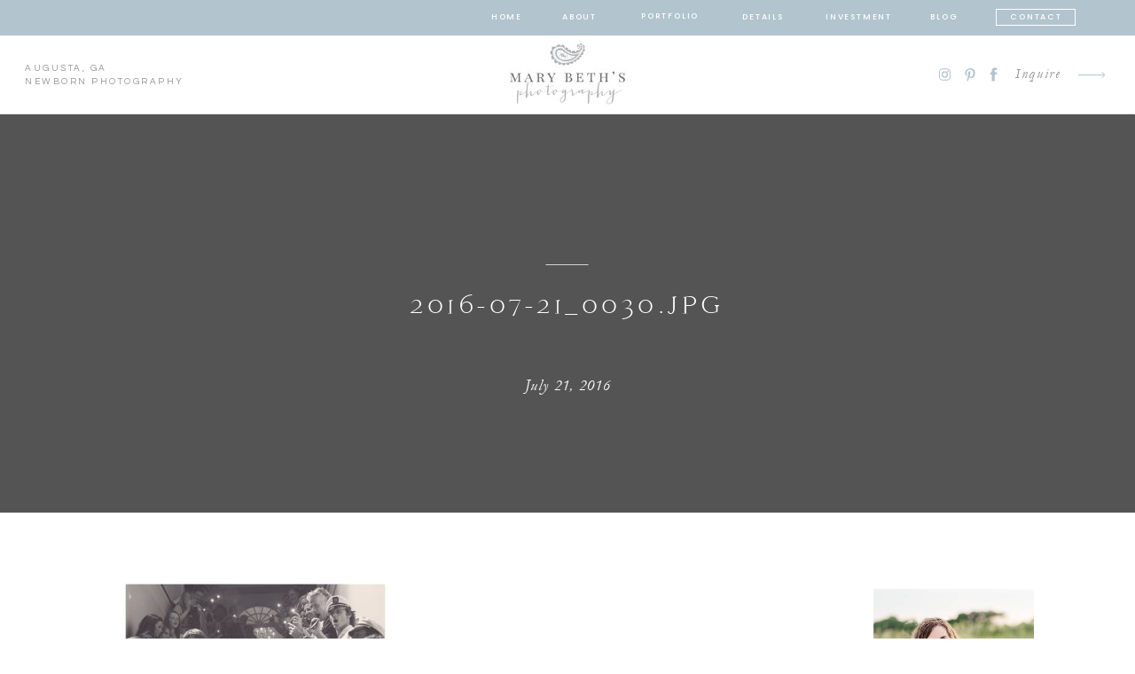

--- FILE ---
content_type: text/html; charset=UTF-8
request_url: https://marybethsphotography.com/augusta-ga-wedding-photographer-ii-mary-beths-photography-ii-allie-and-tylers-wedding/2016-07-21_0030-jpg/
body_size: 29783
content:
<!DOCTYPE html>
<html lang="en-US" class="d">
<head>
<link rel="stylesheet" type="text/css" href="//lib.showit.co/engine/2.6.4/showit.css" />
<meta name='robots' content='index, follow, max-image-preview:large, max-snippet:-1, max-video-preview:-1' />

	<!-- This site is optimized with the Yoast SEO Premium plugin v26.4 (Yoast SEO v26.4) - https://yoast.com/wordpress/plugins/seo/ -->
	<title>2016-07-21_0030.jpg - Augusta GA Newborn Photographer | Mary Beth&#039;s Photography</title>
	<meta name="description" content="Augusta GA Newborn Photographer and Augusta GA Family Photographer specializing in Natural Light and In-Studio Portraits | Mary Beth&#039;s Photography, Augusta GA and surrounding area" />
	<link rel="canonical" href="https://marybethsphotography.com/augusta-ga-wedding-photographer-ii-mary-beths-photography-ii-allie-and-tylers-wedding/2016-07-21_0030-jpg/" />
	<meta property="og:locale" content="en_US" />
	<meta property="og:type" content="article" />
	<meta property="og:title" content="2016-07-21_0030.jpg" />
	<meta property="og:url" content="https://marybethsphotography.com/augusta-ga-wedding-photographer-ii-mary-beths-photography-ii-allie-and-tylers-wedding/2016-07-21_0030-jpg/" />
	<meta property="og:site_name" content="Augusta GA Newborn Photographer | Mary Beth&#039;s Photography" />
	<meta property="article:publisher" content="https://www.facebook.com/MaryBethsPhotography" />
	<meta property="og:image" content="https://marybethsphotography.com/augusta-ga-wedding-photographer-ii-mary-beths-photography-ii-allie-and-tylers-wedding/2016-07-21_0030-jpg" />
	<meta property="og:image:width" content="800" />
	<meta property="og:image:height" content="617" />
	<meta property="og:image:type" content="image/jpeg" />
	<meta name="twitter:card" content="summary_large_image" />
	<meta name="twitter:site" content="@MaryBethsPhotog" />
	<script type="application/ld+json" class="yoast-schema-graph">{"@context":"https://schema.org","@graph":[{"@type":"WebPage","@id":"https://marybethsphotography.com/augusta-ga-wedding-photographer-ii-mary-beths-photography-ii-allie-and-tylers-wedding/2016-07-21_0030-jpg/","url":"https://marybethsphotography.com/augusta-ga-wedding-photographer-ii-mary-beths-photography-ii-allie-and-tylers-wedding/2016-07-21_0030-jpg/","name":"2016-07-21_0030.jpg - Augusta GA Newborn Photographer | Mary Beth&#039;s Photography","isPartOf":{"@id":"https://marybethsphotography.com/#website"},"primaryImageOfPage":{"@id":"https://marybethsphotography.com/augusta-ga-wedding-photographer-ii-mary-beths-photography-ii-allie-and-tylers-wedding/2016-07-21_0030-jpg/#primaryimage"},"image":{"@id":"https://marybethsphotography.com/augusta-ga-wedding-photographer-ii-mary-beths-photography-ii-allie-and-tylers-wedding/2016-07-21_0030-jpg/#primaryimage"},"thumbnailUrl":"https://marybethsphotography.com/wp-content/uploads/2016/07/2016-07-21_0030.jpg","datePublished":"2016-07-21T17:17:48+00:00","description":"Augusta GA Newborn Photographer and Augusta GA Family Photographer specializing in Natural Light and In-Studio Portraits | Mary Beth's Photography, Augusta GA and surrounding area","breadcrumb":{"@id":"https://marybethsphotography.com/augusta-ga-wedding-photographer-ii-mary-beths-photography-ii-allie-and-tylers-wedding/2016-07-21_0030-jpg/#breadcrumb"},"inLanguage":"en-US","potentialAction":[{"@type":"ReadAction","target":["https://marybethsphotography.com/augusta-ga-wedding-photographer-ii-mary-beths-photography-ii-allie-and-tylers-wedding/2016-07-21_0030-jpg/"]}]},{"@type":"ImageObject","inLanguage":"en-US","@id":"https://marybethsphotography.com/augusta-ga-wedding-photographer-ii-mary-beths-photography-ii-allie-and-tylers-wedding/2016-07-21_0030-jpg/#primaryimage","url":"https://marybethsphotography.com/wp-content/uploads/2016/07/2016-07-21_0030.jpg","contentUrl":"https://marybethsphotography.com/wp-content/uploads/2016/07/2016-07-21_0030.jpg","width":800,"height":617},{"@type":"BreadcrumbList","@id":"https://marybethsphotography.com/augusta-ga-wedding-photographer-ii-mary-beths-photography-ii-allie-and-tylers-wedding/2016-07-21_0030-jpg/#breadcrumb","itemListElement":[{"@type":"ListItem","position":1,"name":"Home","item":"https://marybethsphotography.com/"},{"@type":"ListItem","position":2,"name":"Augusta, Ga Wedding Photographer II Mary Beth&#8217;s Photography II Allie and Tyler&#8217;s Wedding","item":"https://marybethsphotography.com/augusta-ga-wedding-photographer-ii-mary-beths-photography-ii-allie-and-tylers-wedding/"},{"@type":"ListItem","position":3,"name":"2016-07-21_0030.jpg"}]},{"@type":"WebSite","@id":"https://marybethsphotography.com/#website","url":"https://marybethsphotography.com/","name":"Mary Beth's Photography","description":"Newborn, Child and Family Photographer in an All-Natural Light Studio and On-Location in Augusta, GA, Evans, GA, Martinez, GA and Waynesboro, GA; Edgefield, SC, Aiken, SC and North Augusta, SC","publisher":{"@id":"https://marybethsphotography.com/#organization"},"potentialAction":[{"@type":"SearchAction","target":{"@type":"EntryPoint","urlTemplate":"https://marybethsphotography.com/?s={search_term_string}"},"query-input":{"@type":"PropertyValueSpecification","valueRequired":true,"valueName":"search_term_string"}}],"inLanguage":"en-US"},{"@type":"Organization","@id":"https://marybethsphotography.com/#organization","name":"Mary Beth's Photography","url":"https://marybethsphotography.com/","logo":{"@type":"ImageObject","inLanguage":"en-US","@id":"https://marybethsphotography.com/#/schema/logo/image/","url":"https://marybethsphotography.com/wp-content/uploads/2018/09/400pixels.jpg","contentUrl":"https://marybethsphotography.com/wp-content/uploads/2018/09/400pixels.jpg","width":400,"height":400,"caption":"Mary Beth's Photography"},"image":{"@id":"https://marybethsphotography.com/#/schema/logo/image/"},"sameAs":["https://www.facebook.com/MaryBethsPhotography","https://x.com/MaryBethsPhotog","https://www.instagram.com/marybethsphotography/","https://www.pinterest.com/marybethsphotog/","https://www.youtube.com/channel/UCH3thp9KfBcVx4I90kZw3mQ"]}]}</script>
	<!-- / Yoast SEO Premium plugin. -->


<link rel="alternate" type="application/rss+xml" title="Augusta GA Newborn Photographer | Mary Beth&#039;s Photography &raquo; Feed" href="https://marybethsphotography.com/feed/" />
<link rel="alternate" type="application/rss+xml" title="Augusta GA Newborn Photographer | Mary Beth&#039;s Photography &raquo; Comments Feed" href="https://marybethsphotography.com/comments/feed/" />
<link rel="alternate" type="application/rss+xml" title="Augusta GA Newborn Photographer | Mary Beth&#039;s Photography &raquo; 2016-07-21_0030.jpg Comments Feed" href="https://marybethsphotography.com/augusta-ga-wedding-photographer-ii-mary-beths-photography-ii-allie-and-tylers-wedding/2016-07-21_0030-jpg/feed/" />
<script type="text/javascript">
/* <![CDATA[ */
window._wpemojiSettings = {"baseUrl":"https:\/\/s.w.org\/images\/core\/emoji\/16.0.1\/72x72\/","ext":".png","svgUrl":"https:\/\/s.w.org\/images\/core\/emoji\/16.0.1\/svg\/","svgExt":".svg","source":{"concatemoji":"https:\/\/marybethsphotography.com\/wp-includes\/js\/wp-emoji-release.min.js?ver=6.8.3"}};
/*! This file is auto-generated */
!function(s,n){var o,i,e;function c(e){try{var t={supportTests:e,timestamp:(new Date).valueOf()};sessionStorage.setItem(o,JSON.stringify(t))}catch(e){}}function p(e,t,n){e.clearRect(0,0,e.canvas.width,e.canvas.height),e.fillText(t,0,0);var t=new Uint32Array(e.getImageData(0,0,e.canvas.width,e.canvas.height).data),a=(e.clearRect(0,0,e.canvas.width,e.canvas.height),e.fillText(n,0,0),new Uint32Array(e.getImageData(0,0,e.canvas.width,e.canvas.height).data));return t.every(function(e,t){return e===a[t]})}function u(e,t){e.clearRect(0,0,e.canvas.width,e.canvas.height),e.fillText(t,0,0);for(var n=e.getImageData(16,16,1,1),a=0;a<n.data.length;a++)if(0!==n.data[a])return!1;return!0}function f(e,t,n,a){switch(t){case"flag":return n(e,"\ud83c\udff3\ufe0f\u200d\u26a7\ufe0f","\ud83c\udff3\ufe0f\u200b\u26a7\ufe0f")?!1:!n(e,"\ud83c\udde8\ud83c\uddf6","\ud83c\udde8\u200b\ud83c\uddf6")&&!n(e,"\ud83c\udff4\udb40\udc67\udb40\udc62\udb40\udc65\udb40\udc6e\udb40\udc67\udb40\udc7f","\ud83c\udff4\u200b\udb40\udc67\u200b\udb40\udc62\u200b\udb40\udc65\u200b\udb40\udc6e\u200b\udb40\udc67\u200b\udb40\udc7f");case"emoji":return!a(e,"\ud83e\udedf")}return!1}function g(e,t,n,a){var r="undefined"!=typeof WorkerGlobalScope&&self instanceof WorkerGlobalScope?new OffscreenCanvas(300,150):s.createElement("canvas"),o=r.getContext("2d",{willReadFrequently:!0}),i=(o.textBaseline="top",o.font="600 32px Arial",{});return e.forEach(function(e){i[e]=t(o,e,n,a)}),i}function t(e){var t=s.createElement("script");t.src=e,t.defer=!0,s.head.appendChild(t)}"undefined"!=typeof Promise&&(o="wpEmojiSettingsSupports",i=["flag","emoji"],n.supports={everything:!0,everythingExceptFlag:!0},e=new Promise(function(e){s.addEventListener("DOMContentLoaded",e,{once:!0})}),new Promise(function(t){var n=function(){try{var e=JSON.parse(sessionStorage.getItem(o));if("object"==typeof e&&"number"==typeof e.timestamp&&(new Date).valueOf()<e.timestamp+604800&&"object"==typeof e.supportTests)return e.supportTests}catch(e){}return null}();if(!n){if("undefined"!=typeof Worker&&"undefined"!=typeof OffscreenCanvas&&"undefined"!=typeof URL&&URL.createObjectURL&&"undefined"!=typeof Blob)try{var e="postMessage("+g.toString()+"("+[JSON.stringify(i),f.toString(),p.toString(),u.toString()].join(",")+"));",a=new Blob([e],{type:"text/javascript"}),r=new Worker(URL.createObjectURL(a),{name:"wpTestEmojiSupports"});return void(r.onmessage=function(e){c(n=e.data),r.terminate(),t(n)})}catch(e){}c(n=g(i,f,p,u))}t(n)}).then(function(e){for(var t in e)n.supports[t]=e[t],n.supports.everything=n.supports.everything&&n.supports[t],"flag"!==t&&(n.supports.everythingExceptFlag=n.supports.everythingExceptFlag&&n.supports[t]);n.supports.everythingExceptFlag=n.supports.everythingExceptFlag&&!n.supports.flag,n.DOMReady=!1,n.readyCallback=function(){n.DOMReady=!0}}).then(function(){return e}).then(function(){var e;n.supports.everything||(n.readyCallback(),(e=n.source||{}).concatemoji?t(e.concatemoji):e.wpemoji&&e.twemoji&&(t(e.twemoji),t(e.wpemoji)))}))}((window,document),window._wpemojiSettings);
/* ]]> */
</script>
<style id='wp-emoji-styles-inline-css' type='text/css'>

	img.wp-smiley, img.emoji {
		display: inline !important;
		border: none !important;
		box-shadow: none !important;
		height: 1em !important;
		width: 1em !important;
		margin: 0 0.07em !important;
		vertical-align: -0.1em !important;
		background: none !important;
		padding: 0 !important;
	}
</style>
<link rel='stylesheet' id='wp-block-library-css' href='https://marybethsphotography.com/wp-includes/css/dist/block-library/style.min.css?ver=6.8.3' type='text/css' media='all' />
<style id='classic-theme-styles-inline-css' type='text/css'>
/*! This file is auto-generated */
.wp-block-button__link{color:#fff;background-color:#32373c;border-radius:9999px;box-shadow:none;text-decoration:none;padding:calc(.667em + 2px) calc(1.333em + 2px);font-size:1.125em}.wp-block-file__button{background:#32373c;color:#fff;text-decoration:none}
</style>
<style id='global-styles-inline-css' type='text/css'>
:root{--wp--preset--aspect-ratio--square: 1;--wp--preset--aspect-ratio--4-3: 4/3;--wp--preset--aspect-ratio--3-4: 3/4;--wp--preset--aspect-ratio--3-2: 3/2;--wp--preset--aspect-ratio--2-3: 2/3;--wp--preset--aspect-ratio--16-9: 16/9;--wp--preset--aspect-ratio--9-16: 9/16;--wp--preset--color--black: #000000;--wp--preset--color--cyan-bluish-gray: #abb8c3;--wp--preset--color--white: #ffffff;--wp--preset--color--pale-pink: #f78da7;--wp--preset--color--vivid-red: #cf2e2e;--wp--preset--color--luminous-vivid-orange: #ff6900;--wp--preset--color--luminous-vivid-amber: #fcb900;--wp--preset--color--light-green-cyan: #7bdcb5;--wp--preset--color--vivid-green-cyan: #00d084;--wp--preset--color--pale-cyan-blue: #8ed1fc;--wp--preset--color--vivid-cyan-blue: #0693e3;--wp--preset--color--vivid-purple: #9b51e0;--wp--preset--gradient--vivid-cyan-blue-to-vivid-purple: linear-gradient(135deg,rgba(6,147,227,1) 0%,rgb(155,81,224) 100%);--wp--preset--gradient--light-green-cyan-to-vivid-green-cyan: linear-gradient(135deg,rgb(122,220,180) 0%,rgb(0,208,130) 100%);--wp--preset--gradient--luminous-vivid-amber-to-luminous-vivid-orange: linear-gradient(135deg,rgba(252,185,0,1) 0%,rgba(255,105,0,1) 100%);--wp--preset--gradient--luminous-vivid-orange-to-vivid-red: linear-gradient(135deg,rgba(255,105,0,1) 0%,rgb(207,46,46) 100%);--wp--preset--gradient--very-light-gray-to-cyan-bluish-gray: linear-gradient(135deg,rgb(238,238,238) 0%,rgb(169,184,195) 100%);--wp--preset--gradient--cool-to-warm-spectrum: linear-gradient(135deg,rgb(74,234,220) 0%,rgb(151,120,209) 20%,rgb(207,42,186) 40%,rgb(238,44,130) 60%,rgb(251,105,98) 80%,rgb(254,248,76) 100%);--wp--preset--gradient--blush-light-purple: linear-gradient(135deg,rgb(255,206,236) 0%,rgb(152,150,240) 100%);--wp--preset--gradient--blush-bordeaux: linear-gradient(135deg,rgb(254,205,165) 0%,rgb(254,45,45) 50%,rgb(107,0,62) 100%);--wp--preset--gradient--luminous-dusk: linear-gradient(135deg,rgb(255,203,112) 0%,rgb(199,81,192) 50%,rgb(65,88,208) 100%);--wp--preset--gradient--pale-ocean: linear-gradient(135deg,rgb(255,245,203) 0%,rgb(182,227,212) 50%,rgb(51,167,181) 100%);--wp--preset--gradient--electric-grass: linear-gradient(135deg,rgb(202,248,128) 0%,rgb(113,206,126) 100%);--wp--preset--gradient--midnight: linear-gradient(135deg,rgb(2,3,129) 0%,rgb(40,116,252) 100%);--wp--preset--font-size--small: 13px;--wp--preset--font-size--medium: 20px;--wp--preset--font-size--large: 36px;--wp--preset--font-size--x-large: 42px;--wp--preset--spacing--20: 0.44rem;--wp--preset--spacing--30: 0.67rem;--wp--preset--spacing--40: 1rem;--wp--preset--spacing--50: 1.5rem;--wp--preset--spacing--60: 2.25rem;--wp--preset--spacing--70: 3.38rem;--wp--preset--spacing--80: 5.06rem;--wp--preset--shadow--natural: 6px 6px 9px rgba(0, 0, 0, 0.2);--wp--preset--shadow--deep: 12px 12px 50px rgba(0, 0, 0, 0.4);--wp--preset--shadow--sharp: 6px 6px 0px rgba(0, 0, 0, 0.2);--wp--preset--shadow--outlined: 6px 6px 0px -3px rgba(255, 255, 255, 1), 6px 6px rgba(0, 0, 0, 1);--wp--preset--shadow--crisp: 6px 6px 0px rgba(0, 0, 0, 1);}:where(.is-layout-flex){gap: 0.5em;}:where(.is-layout-grid){gap: 0.5em;}body .is-layout-flex{display: flex;}.is-layout-flex{flex-wrap: wrap;align-items: center;}.is-layout-flex > :is(*, div){margin: 0;}body .is-layout-grid{display: grid;}.is-layout-grid > :is(*, div){margin: 0;}:where(.wp-block-columns.is-layout-flex){gap: 2em;}:where(.wp-block-columns.is-layout-grid){gap: 2em;}:where(.wp-block-post-template.is-layout-flex){gap: 1.25em;}:where(.wp-block-post-template.is-layout-grid){gap: 1.25em;}.has-black-color{color: var(--wp--preset--color--black) !important;}.has-cyan-bluish-gray-color{color: var(--wp--preset--color--cyan-bluish-gray) !important;}.has-white-color{color: var(--wp--preset--color--white) !important;}.has-pale-pink-color{color: var(--wp--preset--color--pale-pink) !important;}.has-vivid-red-color{color: var(--wp--preset--color--vivid-red) !important;}.has-luminous-vivid-orange-color{color: var(--wp--preset--color--luminous-vivid-orange) !important;}.has-luminous-vivid-amber-color{color: var(--wp--preset--color--luminous-vivid-amber) !important;}.has-light-green-cyan-color{color: var(--wp--preset--color--light-green-cyan) !important;}.has-vivid-green-cyan-color{color: var(--wp--preset--color--vivid-green-cyan) !important;}.has-pale-cyan-blue-color{color: var(--wp--preset--color--pale-cyan-blue) !important;}.has-vivid-cyan-blue-color{color: var(--wp--preset--color--vivid-cyan-blue) !important;}.has-vivid-purple-color{color: var(--wp--preset--color--vivid-purple) !important;}.has-black-background-color{background-color: var(--wp--preset--color--black) !important;}.has-cyan-bluish-gray-background-color{background-color: var(--wp--preset--color--cyan-bluish-gray) !important;}.has-white-background-color{background-color: var(--wp--preset--color--white) !important;}.has-pale-pink-background-color{background-color: var(--wp--preset--color--pale-pink) !important;}.has-vivid-red-background-color{background-color: var(--wp--preset--color--vivid-red) !important;}.has-luminous-vivid-orange-background-color{background-color: var(--wp--preset--color--luminous-vivid-orange) !important;}.has-luminous-vivid-amber-background-color{background-color: var(--wp--preset--color--luminous-vivid-amber) !important;}.has-light-green-cyan-background-color{background-color: var(--wp--preset--color--light-green-cyan) !important;}.has-vivid-green-cyan-background-color{background-color: var(--wp--preset--color--vivid-green-cyan) !important;}.has-pale-cyan-blue-background-color{background-color: var(--wp--preset--color--pale-cyan-blue) !important;}.has-vivid-cyan-blue-background-color{background-color: var(--wp--preset--color--vivid-cyan-blue) !important;}.has-vivid-purple-background-color{background-color: var(--wp--preset--color--vivid-purple) !important;}.has-black-border-color{border-color: var(--wp--preset--color--black) !important;}.has-cyan-bluish-gray-border-color{border-color: var(--wp--preset--color--cyan-bluish-gray) !important;}.has-white-border-color{border-color: var(--wp--preset--color--white) !important;}.has-pale-pink-border-color{border-color: var(--wp--preset--color--pale-pink) !important;}.has-vivid-red-border-color{border-color: var(--wp--preset--color--vivid-red) !important;}.has-luminous-vivid-orange-border-color{border-color: var(--wp--preset--color--luminous-vivid-orange) !important;}.has-luminous-vivid-amber-border-color{border-color: var(--wp--preset--color--luminous-vivid-amber) !important;}.has-light-green-cyan-border-color{border-color: var(--wp--preset--color--light-green-cyan) !important;}.has-vivid-green-cyan-border-color{border-color: var(--wp--preset--color--vivid-green-cyan) !important;}.has-pale-cyan-blue-border-color{border-color: var(--wp--preset--color--pale-cyan-blue) !important;}.has-vivid-cyan-blue-border-color{border-color: var(--wp--preset--color--vivid-cyan-blue) !important;}.has-vivid-purple-border-color{border-color: var(--wp--preset--color--vivid-purple) !important;}.has-vivid-cyan-blue-to-vivid-purple-gradient-background{background: var(--wp--preset--gradient--vivid-cyan-blue-to-vivid-purple) !important;}.has-light-green-cyan-to-vivid-green-cyan-gradient-background{background: var(--wp--preset--gradient--light-green-cyan-to-vivid-green-cyan) !important;}.has-luminous-vivid-amber-to-luminous-vivid-orange-gradient-background{background: var(--wp--preset--gradient--luminous-vivid-amber-to-luminous-vivid-orange) !important;}.has-luminous-vivid-orange-to-vivid-red-gradient-background{background: var(--wp--preset--gradient--luminous-vivid-orange-to-vivid-red) !important;}.has-very-light-gray-to-cyan-bluish-gray-gradient-background{background: var(--wp--preset--gradient--very-light-gray-to-cyan-bluish-gray) !important;}.has-cool-to-warm-spectrum-gradient-background{background: var(--wp--preset--gradient--cool-to-warm-spectrum) !important;}.has-blush-light-purple-gradient-background{background: var(--wp--preset--gradient--blush-light-purple) !important;}.has-blush-bordeaux-gradient-background{background: var(--wp--preset--gradient--blush-bordeaux) !important;}.has-luminous-dusk-gradient-background{background: var(--wp--preset--gradient--luminous-dusk) !important;}.has-pale-ocean-gradient-background{background: var(--wp--preset--gradient--pale-ocean) !important;}.has-electric-grass-gradient-background{background: var(--wp--preset--gradient--electric-grass) !important;}.has-midnight-gradient-background{background: var(--wp--preset--gradient--midnight) !important;}.has-small-font-size{font-size: var(--wp--preset--font-size--small) !important;}.has-medium-font-size{font-size: var(--wp--preset--font-size--medium) !important;}.has-large-font-size{font-size: var(--wp--preset--font-size--large) !important;}.has-x-large-font-size{font-size: var(--wp--preset--font-size--x-large) !important;}
:where(.wp-block-post-template.is-layout-flex){gap: 1.25em;}:where(.wp-block-post-template.is-layout-grid){gap: 1.25em;}
:where(.wp-block-columns.is-layout-flex){gap: 2em;}:where(.wp-block-columns.is-layout-grid){gap: 2em;}
:root :where(.wp-block-pullquote){font-size: 1.5em;line-height: 1.6;}
</style>
<link rel='stylesheet' id='pub-style-css' href='https://marybethsphotography.com/wp-content/themes/showit/pubs/qe8so3dytbcvo8vr6om2jw/20251220170537S57jrgv/assets/pub.css?ver=1766250344' type='text/css' media='all' />
<script type="text/javascript" src="https://marybethsphotography.com/wp-includes/js/jquery/jquery.min.js?ver=3.7.1" id="jquery-core-js"></script>
<script type="text/javascript" id="jquery-core-js-after">
/* <![CDATA[ */
$ = jQuery;
/* ]]> */
</script>
<script type="text/javascript" src="https://marybethsphotography.com/wp-content/themes/showit/pubs/qe8so3dytbcvo8vr6om2jw/20251220170537S57jrgv/assets/pub.js?ver=1766250344" id="pub-script-js"></script>
<link rel="https://api.w.org/" href="https://marybethsphotography.com/wp-json/" /><link rel="alternate" title="JSON" type="application/json" href="https://marybethsphotography.com/wp-json/wp/v2/media/2212" /><link rel="EditURI" type="application/rsd+xml" title="RSD" href="https://marybethsphotography.com/xmlrpc.php?rsd" />
<link rel='shortlink' href='https://marybethsphotography.com/?p=2212' />
<link rel="alternate" title="oEmbed (JSON)" type="application/json+oembed" href="https://marybethsphotography.com/wp-json/oembed/1.0/embed?url=https%3A%2F%2Fmarybethsphotography.com%2Faugusta-ga-wedding-photographer-ii-mary-beths-photography-ii-allie-and-tylers-wedding%2F2016-07-21_0030-jpg%2F" />
<link rel="alternate" title="oEmbed (XML)" type="text/xml+oembed" href="https://marybethsphotography.com/wp-json/oembed/1.0/embed?url=https%3A%2F%2Fmarybethsphotography.com%2Faugusta-ga-wedding-photographer-ii-mary-beths-photography-ii-allie-and-tylers-wedding%2F2016-07-21_0030-jpg%2F&#038;format=xml" />
<link rel="icon" href="https://marybethsphotography.com/wp-content/uploads/2019/02/faviconMarybeth.png" sizes="32x32" />
<link rel="icon" href="https://marybethsphotography.com/wp-content/uploads/2019/02/faviconMarybeth.png" sizes="192x192" />
<link rel="apple-touch-icon" href="https://marybethsphotography.com/wp-content/uploads/2019/02/faviconMarybeth.png" />
<meta name="msapplication-TileImage" content="https://marybethsphotography.com/wp-content/uploads/2019/02/faviconMarybeth.png" />

<meta charset="UTF-8" />
<meta name="viewport" content="width=device-width, initial-scale=1" />
<link rel="icon" type="image/png" href="//static.showit.co/200/m3d1BOcuQgG40xn_yQs9CA/196690/mbp_favicon.png" />
<link rel="preconnect" href="https://static.showit.co" />

<link rel="preconnect" href="https://fonts.googleapis.com">
<link rel="preconnect" href="https://fonts.gstatic.com" crossorigin>
<link href="https://fonts.googleapis.com/css?family=Poppins:500|Questrial:regular|Libre+Baskerville:regular" rel="stylesheet" type="text/css"/>
<style>
@font-face{font-family:Garamond Italic;src:url('//static.showit.co/file/bFNpHHnxQA-Z_Am468QxRA/shared/garamond-italic.woff');}
@font-face{font-family:Cammron Regular;src:url('//static.showit.co/file/58SrHGG6QfOIlYoT3RQl-w/shared/cammron-regular.woff');}
@font-face{font-family:Blackstone Regular;src:url('//static.showit.co/file/8VbRpAGwSQex3-RXZfSUsA/shared/blackstoneregular.woff');}
@font-face{font-family:Cammron LIght;src:url('//static.showit.co/file/XPkbRfD8Q3GhUm0uCHYq6g/shared/cammron-light.woff');}
</style>
<script id="init_data" type="application/json">
{"mobile":{"w":320,"defaultTrIn":{"type":"fade","duration":1},"defaultTrOut":{"type":"fade","duration":1},"bgMediaType":"none","bgFillType":"color","bgColor":"colors-7"},"desktop":{"w":1200,"defaultTrIn":{"type":"fade"},"defaultTrOut":{"type":"fade"},"bgColor":"colors-7","bgMediaType":"none","bgFillType":"color"},"sid":"qe8so3dytbcvo8vr6om2jw","break":768,"assetURL":"//static.showit.co","contactFormId":"196690/332250","cfAction":"aHR0cHM6Ly9jbGllbnRzZXJ2aWNlLnNob3dpdC5jby9jb250YWN0Zm9ybQ==","sgAction":"aHR0cHM6Ly9jbGllbnRzZXJ2aWNlLnNob3dpdC5jby9zb2NpYWxncmlk","blockData":[{"slug":"gtm-code","visible":"a","states":[],"d":{"h":1,"w":1200,"bgFillType":"color","bgColor":"colors-7","bgMediaType":"none"},"m":{"h":1,"w":320,"bgFillType":"color","bgColor":"colors-7","bgMediaType":"none"}},{"slug":"sticky-desktop-menu","visible":"d","states":[],"d":{"h":40,"w":1200,"locking":{"side":"st"},"bgFillType":"color","bgColor":"colors-2","bgMediaType":"none"},"m":{"h":200,"w":320,"bgFillType":"color","bgColor":"colors-7","bgMediaType":"none"}},{"slug":"mobile-menu","visible":"m","states":[],"d":{"h":0,"w":1200,"bgFillType":"color","bgColor":"#000000:0","bgMediaType":"none"},"m":{"h":500,"w":320,"locking":{"side":"t"},"nature":"wH","trIn":{"type":"fade","duration":0.5,"direction":"none"},"trOut":{"type":"fade","duration":0.5,"direction":"none"},"stateTrIn":{"type":"fade","duration":0.2,"direction":"none"},"stateTrOut":{"type":"fade","duration":0.2,"direction":"none"},"bgFillType":"color","bgColor":"#000000:0","bgMediaType":"none","tr":{"in":{"cl":"fadeIn","d":0.5,"dl":"0"},"out":{"cl":"fadeOut","d":0.5,"dl":"0"}}}},{"slug":"mobile-menu-closed","visible":"m","states":[],"d":{"h":400,"w":1200,"bgFillType":"color","bgColor":"#000000:0","bgMediaType":"none"},"m":{"h":72,"w":320,"locking":{"side":"st","scrollOffset":1},"bgFillType":"color","bgColor":"colors-7","bgMediaType":"none"}},{"slug":"desktop-menu","visible":"d","states":[],"d":{"h":89,"w":1200,"bgFillType":"color","bgColor":"colors-7","bgMediaType":"none"},"m":{"h":166,"w":320,"bgFillType":"color","bgColor":"#FFFFFF","bgMediaType":"none"}},{"slug":"post-title","visible":"a","states":[],"d":{"h":445,"w":1200,"nature":"dH","bgFillType":"color","bgColor":"colors-0","bgMediaType":"none"},"m":{"h":292,"w":320,"nature":"dH","bgFillType":"color","bgColor":"colors-0","bgMediaType":"none"}},{"slug":"blog-sidebar","visible":"d","states":[],"d":{"h":18,"w":1200,"nature":"dH","bgFillType":"color","bgColor":"#000000:0","bgMediaType":"none"},"m":{"h":1243,"w":320,"nature":"dH","bgFillType":"color","bgColor":"#000000:0","bgMediaType":"none"}},{"slug":"post-content","visible":"a","states":[],"d":{"h":1261,"w":1200,"nature":"dH","bgFillType":"color","bgColor":"colors-7","bgMediaType":"none"},"m":{"h":2115,"w":320,"nature":"dH","bgFillType":"color","bgColor":"colors-7","bgMediaType":"none"}},{"slug":"post-comments","visible":"a","states":[],"d":{"h":67,"w":1200,"bgFillType":"color","bgColor":"colors-7","bgMediaType":"none"},"m":{"h":60,"w":320,"bgFillType":"color","bgColor":"colors-7","bgMediaType":"none"}},{"slug":"comments","visible":"a","states":[],"d":{"h":58,"w":1200,"nature":"dH","bgFillType":"color","bgColor":"colors-7","bgMediaType":"none"},"m":{"h":53,"w":320,"nature":"dH","bgFillType":"color","bgColor":"colors-7","bgMediaType":"none"}},{"slug":"comment-form","visible":"a","states":[],"d":{"h":192,"w":1200,"nature":"dH","bgFillType":"color","bgColor":"colors-7","bgMediaType":"none"},"m":{"h":45,"w":320,"nature":"dH","bgFillType":"color","bgColor":"colors-7","bgMediaType":"none"}},{"slug":"pagination","visible":"a","states":[],"d":{"h":174,"w":1200,"bgFillType":"color","bgColor":"colors-7","bgMediaType":"none"},"m":{"h":179,"w":320,"bgFillType":"color","bgColor":"colors-7","bgMediaType":"none"}},{"slug":"top-posts","visible":"a","states":[{"d":{"bgFillType":"color","bgColor":"#000000:0","bgMediaType":"none"},"m":{"bgFillType":"color","bgColor":"#000000:0","bgMediaType":"none"},"slug":"view-1"},{"d":{"bgFillType":"color","bgColor":"#000000:0","bgMediaType":"none"},"m":{"bgFillType":"color","bgColor":"#000000:0","bgMediaType":"none"},"slug":"view-2"},{"d":{"bgFillType":"color","bgColor":"#000000:0","bgMediaType":"none"},"m":{"bgFillType":"color","bgColor":"#000000:0","bgMediaType":"none"},"slug":"view-3"}],"d":{"h":724,"w":1200,"nature":"dH","bgFillType":"color","bgColor":"colors-6","bgMediaType":"none"},"m":{"h":1501,"w":320,"nature":"dH","bgFillType":"color","bgColor":"colors-6","bgMediaType":"none"},"wpPostLookup":true,"stateTrans":[{},{},{}]},{"slug":"category-index","visible":"a","states":[],"d":{"h":686,"w":1200,"bgFillType":"color","bgColor":"colors-3","bgMediaType":"none"},"m":{"h":1109,"w":320,"bgFillType":"color","bgColor":"colors-3","bgMediaType":"none"}},{"slug":"blog-mobile-bio-area","visible":"m","states":[],"d":{"h":10,"w":1200,"nature":"dH","bgFillType":"color","bgColor":"#000000:0","bgMediaType":"none"},"m":{"h":730,"w":320,"nature":"dH","bgFillType":"color","bgColor":"colors-6","bgMediaType":"none"}},{"slug":"blog-mobile-sidebar","visible":"m","states":[],"d":{"h":10,"w":1200,"nature":"dH","bgFillType":"color","bgColor":"#000000:0","bgMediaType":"none"},"m":{"h":560,"w":320,"nature":"dH","bgFillType":"color","bgColor":"colors-6","bgMediaType":"none"}},{"slug":"free-download","visible":"d","states":[],"d":{"h":792,"w":1200,"bgFillType":"color","bgColor":"colors-7","bgMediaType":"none"},"m":{"h":716,"w":320,"bgFillType":"color","bgColor":"colors-7","bgMediaType":"none"}},{"slug":"footer","visible":"a","states":[],"d":{"h":459,"w":1200,"bgFillType":"color","bgColor":"colors-7","bgMediaType":"none"},"m":{"h":654,"w":320,"bgFillType":"color","bgColor":"colors-7","bgMediaType":"none"}},{"slug":"instagram","visible":"a","states":[],"d":{"h":260,"w":1200,"bgFillType":"color","bgColor":"colors-7","bgMediaType":"none"},"m":{"h":320,"w":320,"bgFillType":"color","bgColor":"colors-7","bgMediaType":"none"}},{"slug":"site-credit","visible":"a","states":[],"d":{"h":35,"w":1200,"locking":{"side":"st"},"bgFillType":"color","bgColor":"colors-2","bgMediaType":"none"},"m":{"h":61,"w":320,"locking":{},"bgFillType":"color","bgColor":"colors-2","bgMediaType":"none"}}],"elementData":[{"type":"iframe","visible":"a","id":"gtm-code_0","blockId":"gtm-code","m":{"x":48,"y":0,"w":224,"h":0.7,"a":0},"d":{"x":360,"y":0,"w":480,"h":0.4,"a":0}},{"type":"text","visible":"d","id":"sticky-desktop-menu_0","blockId":"sticky-desktop-menu","m":{"x":94.999,"y":462.5,"w":128.003,"h":17.003,"a":0},"d":{"x":513,"y":11,"w":37,"h":18,"a":0}},{"type":"text","visible":"d","id":"sticky-desktop-menu_1","blockId":"sticky-desktop-menu","m":{"x":94.999,"y":462.5,"w":128.003,"h":17.003,"a":0},"d":{"x":591,"y":11,"w":45,"h":18,"a":0}},{"type":"text","visible":"d","id":"sticky-desktop-menu_2","blockId":"sticky-desktop-menu","m":{"x":94.999,"y":462.5,"w":128.003,"h":17.003,"a":0},"d":{"x":683,"y":10,"w":65,"h":18,"a":0}},{"type":"text","visible":"d","id":"sticky-desktop-menu_3","blockId":"sticky-desktop-menu","m":{"x":94.999,"y":462.5,"w":128.003,"h":17.003,"a":0},"d":{"x":780,"y":11,"w":81,"h":18,"a":0}},{"type":"text","visible":"d","id":"sticky-desktop-menu_4","blockId":"sticky-desktop-menu","m":{"x":94.999,"y":462.5,"w":128.003,"h":17.003,"a":0},"d":{"x":1007,"y":11,"w":36,"h":18,"a":0}},{"type":"simple","visible":"a","id":"sticky-desktop-menu_5","blockId":"sticky-desktop-menu","m":{"x":48,"y":30,"w":224,"h":140,"a":0},"d":{"x":1083,"y":10,"w":90,"h":19,"a":0}},{"type":"text","visible":"d","id":"sticky-desktop-menu_6","blockId":"sticky-desktop-menu","m":{"x":94.999,"y":462.5,"w":128.003,"h":17.003,"a":0},"d":{"x":1086,"y":11,"w":85,"h":18,"a":0}},{"type":"text","visible":"d","id":"sticky-desktop-menu_7","blockId":"sticky-desktop-menu","m":{"x":94.999,"y":462.5,"w":128.003,"h":17.003,"a":0},"d":{"x":888,"y":11,"w":81,"h":18,"a":0}},{"type":"simple","visible":"a","id":"mobile-menu_0","blockId":"mobile-menu","m":{"x":0,"y":0,"w":259,"h":500,"a":0,"lockV":"s"},"d":{"x":360,"y":0,"w":480,"h":0,"a":0}},{"type":"line","visible":"a","id":"mobile-menu_1","blockId":"mobile-menu","m":{"x":36,"y":131,"w":40,"a":0},"d":{"x":585,"y":353,"w":48,"h":1,"a":0}},{"type":"icon","visible":"a","id":"mobile-menu_2","blockId":"mobile-menu","m":{"x":202,"y":266,"w":18,"h":20,"a":0},"d":{"x":977,"y":35,"w":17,"h":18,"a":0,"lockH":"r"}},{"type":"icon","visible":"a","id":"mobile-menu_3","blockId":"mobile-menu","m":{"x":203,"y":304,"w":17,"h":17,"a":0},"d":{"x":1008,"y":37,"w":12,"h":15,"a":0,"lockH":"r"}},{"type":"icon","visible":"a","id":"mobile-menu_4","blockId":"mobile-menu","m":{"x":199,"y":335,"w":24,"h":22,"a":0},"d":{"x":1029,"y":34,"w":23,"h":20,"a":0,"lockH":"r"}},{"type":"icon","visible":"m","id":"mobile-menu_5","blockId":"mobile-menu","m":{"x":224,"y":9,"w":26,"h":26,"a":0,"lockV":"t"},"d":{"x":575,"y":78,"w":100,"h":100,"a":0},"pc":[{"type":"hide","block":"mobile-menu"}]},{"type":"text","visible":"a","id":"mobile-menu_6","blockId":"mobile-menu","m":{"x":36,"y":164,"w":128,"h":17,"a":0},"d":{"x":282,"y":87,"w":42,"h":18,"a":0},"pc":[{"type":"hide","block":"mobile-menu"}]},{"type":"text","visible":"a","id":"mobile-menu_7","blockId":"mobile-menu","m":{"x":36,"y":200,"w":128,"h":17,"a":0},"d":{"x":369,"y":87,"w":52,"h":18,"a":0},"pc":[{"type":"hide","block":"mobile-menu"}]},{"type":"text","visible":"a","id":"mobile-menu_8","blockId":"mobile-menu","m":{"x":36,"y":236,"w":128,"h":17,"a":0},"d":{"x":467,"y":87,"w":88,"h":18,"a":0},"pc":[{"type":"hide","block":"mobile-menu"}]},{"type":"text","visible":"a","id":"mobile-menu_9","blockId":"mobile-menu","m":{"x":36,"y":272,"w":128,"h":17,"a":0},"d":{"x":600,"y":87,"w":112,"h":18,"a":0}},{"type":"text","visible":"a","id":"mobile-menu_10","blockId":"mobile-menu","m":{"x":36,"y":341,"w":128,"h":17,"a":0},"d":{"x":876,"y":87,"w":42,"h":18,"a":0},"pc":[{"type":"hide","block":"mobile-menu"}]},{"type":"text","visible":"a","id":"mobile-menu_11","blockId":"mobile-menu","m":{"x":36,"y":377,"w":128,"h":17,"a":0},"d":{"x":876,"y":87,"w":42,"h":18,"a":0},"pc":[{"type":"hide","block":"mobile-menu"}]},{"type":"simple","visible":"a","id":"mobile-menu_12","blockId":"mobile-menu","m":{"x":32,"y":417,"w":188,"h":44,"a":0},"d":{"x":360,"y":0,"w":480,"h":0,"a":0}},{"type":"icon","visible":"a","id":"mobile-menu_13","blockId":"mobile-menu","m":{"x":158,"y":414,"w":50,"h":50,"a":0},"d":{"x":1123,"y":15,"w":56,"h":59,"a":0,"lockH":"r"},"pc":[{"type":"hide","block":"mobile-menu"}]},{"type":"text","visible":"a","id":"mobile-menu_14","blockId":"mobile-menu","m":{"x":54,"y":431,"w":129,"h":17,"a":0},"d":{"x":876,"y":87,"w":42,"h":18,"a":0},"pc":[{"type":"hide","block":"mobile-menu"}]},{"type":"graphic","visible":"a","id":"mobile-menu_15","blockId":"mobile-menu","m":{"x":50,"y":22,"w":159,"h":90,"a":0},"d":{"x":600,"y":0,"w":0,"h":0,"a":0},"c":{"key":"2fbcb_zoT_GsaICytzsohw/196690/mbp_logo_white_0119_f.png","aspect_ratio":1.78191}},{"type":"text","visible":"a","id":"mobile-menu_16","blockId":"mobile-menu","m":{"x":36,"y":306,"w":128,"h":17,"a":0},"d":{"x":600,"y":87,"w":112,"h":18,"a":0}},{"type":"icon","visible":"a","id":"mobile-menu-closed_0","blockId":"mobile-menu-closed","m":{"x":288,"y":15,"w":18,"h":20,"a":0},"d":{"x":550,"y":150,"w":100,"h":100,"a":0},"pc":[{"type":"show","block":"mobile-menu"}]},{"type":"line","visible":"a","id":"mobile-menu-closed_1","blockId":"mobile-menu-closed","m":{"x":0,"y":72,"w":320,"a":0},"d":{"x":585,"y":353,"w":48,"h":1,"a":0}},{"type":"graphic","visible":"a","id":"mobile-menu-closed_2","blockId":"mobile-menu-closed","m":{"x":112,"y":10,"w":97,"h":53,"a":0},"d":{"x":351,"y":60,"w":499,"h":280,"a":0},"c":{"key":"7kVfKL67Tri3JTAnUrLLCg/196690/mbp_logo_0119_f-1.jpg","aspect_ratio":1.78191}},{"type":"line","visible":"d","id":"desktop-menu_0","blockId":"desktop-menu","m":{"x":0,"y":10,"w":320,"a":0},"d":{"x":0,"y":88,"w":1200,"h":1,"a":0,"lockH":"s"}},{"type":"text","visible":"a","id":"desktop-menu_1","blockId":"desktop-menu","m":{"x":28,"y":248,"w":195,"h":28,"a":0},"d":{"x":28,"y":30,"w":185,"h":30,"a":0,"lockH":"l"}},{"type":"icon","visible":"a","id":"desktop-menu_2","blockId":"desktop-menu","m":{"x":135,"y":58,"w":50,"h":50,"a":0},"d":{"x":977,"y":35,"w":17,"h":18,"a":0,"lockH":"r"}},{"type":"icon","visible":"a","id":"desktop-menu_3","blockId":"desktop-menu","m":{"x":135,"y":58,"w":50,"h":50,"a":0},"d":{"x":1008,"y":37,"w":12,"h":15,"a":0,"lockH":"r"}},{"type":"icon","visible":"a","id":"desktop-menu_4","blockId":"desktop-menu","m":{"x":135,"y":58,"w":50,"h":50,"a":0},"d":{"x":1029,"y":34,"w":23,"h":20,"a":0,"lockH":"r"}},{"type":"text","visible":"a","id":"desktop-menu_5","blockId":"desktop-menu","m":{"x":72,"y":103,"w":131,"h":35,"a":0},"d":{"x":1055,"y":31,"w":67,"h":27,"a":0,"lockH":"r"}},{"type":"icon","visible":"a","id":"desktop-menu_6","blockId":"desktop-menu","m":{"x":136,"y":473,"w":50,"h":50,"a":-90},"d":{"x":1123,"y":15,"w":56,"h":59,"a":0,"lockH":"r"}},{"type":"graphic","visible":"a","id":"desktop-menu_7","blockId":"desktop-menu","m":{"x":48,"y":20,"w":224,"h":126,"a":0},"d":{"x":532,"y":6,"w":136,"h":74,"a":0},"c":{"key":"7kVfKL67Tri3JTAnUrLLCg/196690/mbp_logo_0119_f-1.jpg","aspect_ratio":1.78191}},{"type":"graphic","visible":"a","id":"post-title_0","blockId":"post-title","m":{"x":0,"y":0,"w":320,"h":292,"a":0,"o":80},"d":{"x":0,"y":0,"w":1200,"h":445,"a":0,"o":75,"lockH":"s","lockV":"s"},"c":{"key":"6JyBIPO9Q22Q5rHQSXxG3Q/196690/augusta_ga_newborn_photographer_0028.jpg","aspect_ratio":1.49626}},{"type":"text","visible":"a","id":"post-title_1","blockId":"post-title","m":{"x":20,"y":108,"w":281,"h":56,"a":0},"d":{"x":345,"y":195,"w":511,"h":73,"a":0}},{"type":"text","visible":"a","id":"post-title_2","blockId":"post-title","m":{"x":36,"y":194,"w":249,"h":23,"a":0,"lockV":"b"},"d":{"x":476,"y":288,"w":249,"h":23,"a":0,"lockV":"b"}},{"type":"line","visible":"a","id":"post-title_3","blockId":"post-title","m":{"x":145,"y":77,"w":30,"a":0},"d":{"x":576,"y":169,"w":48,"h":1,"a":0}},{"type":"line","visible":"d","id":"blog-sidebar_0","blockId":"blog-sidebar","m":{"x":142,"y":79,"w":36,"a":0},"d":{"x":1019,"y":397,"w":40,"h":1,"a":0}},{"type":"line","visible":"d","id":"blog-sidebar_1","blockId":"blog-sidebar","m":{"x":142,"y":79,"w":36,"a":0},"d":{"x":1019,"y":1003,"w":36,"h":1,"a":0}},{"type":"text","visible":"a","id":"blog-sidebar_2","blockId":"blog-sidebar","m":{"x":60,"y":379,"w":201,"h":20,"a":0},"d":{"x":939,"y":361,"w":194,"h":17,"a":0}},{"type":"graphic","visible":"a","id":"blog-sidebar_3","blockId":"blog-sidebar","m":{"x":50,"y":56,"w":220,"h":290,"a":0},"d":{"x":945,"y":86,"w":181,"h":245,"a":0,"gs":{"s":100}},"c":{"key":"TAoXoCrDRiWXrhCxy2Hkgg/196690/img_9881-scaled-e1592255057716.jpg","aspect_ratio":0.82067}},{"type":"text","visible":"a","id":"blog-sidebar_4","blockId":"blog-sidebar","m":{"x":48,"y":427,"w":224,"h":84,"a":0},"d":{"x":939,"y":420,"w":197,"h":110,"a":0}},{"type":"text","visible":"a","id":"blog-sidebar_5","blockId":"blog-sidebar","m":{"x":76,"y":531,"w":130,"h":16,"a":0},"d":{"x":970,"y":553,"w":97,"h":23,"a":0}},{"type":"icon","visible":"a","id":"blog-sidebar_6","blockId":"blog-sidebar","m":{"x":185,"y":514,"w":50,"h":50,"a":0},"d":{"x":1061,"y":538,"w":47,"h":47,"a":0}},{"type":"icon","visible":"a","id":"blog-sidebar_7","blockId":"blog-sidebar","m":{"x":198,"y":578,"w":13,"h":13,"a":0},"d":{"x":1047,"y":606,"w":13.013,"h":12.015,"a":0}},{"type":"icon","visible":"a","id":"blog-sidebar_8","blockId":"blog-sidebar","m":{"x":169,"y":575,"w":17,"h":18,"a":0},"d":{"x":1076,"y":604,"w":17,"h":16,"a":0}},{"type":"icon","visible":"a","id":"blog-sidebar_9","blockId":"blog-sidebar","m":{"x":138,"y":575,"w":17,"h":18,"a":0},"d":{"x":1014,"y":604,"w":16.599,"h":15.622,"a":0}},{"type":"icon","visible":"a","id":"blog-sidebar_10","blockId":"blog-sidebar","m":{"x":110,"y":575,"w":17,"h":18,"a":0},"d":{"x":984,"y":604,"w":16.599,"h":15.622,"a":0}},{"type":"simple","visible":"a","id":"blog-sidebar_11","blockId":"blog-sidebar","m":{"x":48,"y":627,"w":224,"h":46,"a":0},"d":{"x":948,"y":671,"w":179,"h":36.003,"a":0}},{"type":"text","visible":"a","id":"blog-sidebar_12","blockId":"blog-sidebar","m":{"x":64,"y":641,"w":194,"h":24,"a":0},"d":{"x":961,"y":679,"w":158.013,"h":20.006,"a":0}},{"type":"graphic","visible":"a","id":"blog-sidebar_13","blockId":"blog-sidebar","m":{"x":35,"y":715,"w":250,"h":193,"a":0,"trIn":{"cl":"fadeIn","d":"0.5","dl":"0"}},"d":{"x":925,"y":771,"w":224,"h":163,"a":0,"trIn":{"cl":"fadeIn","d":"0.5","dl":"0"}},"c":{"key":"pv93zSBmQbugmrX429ugUg/196690/ella_rose_62a.jpg","aspect_ratio":1.24023}},{"type":"text","visible":"a","id":"blog-sidebar_14","blockId":"blog-sidebar","m":{"x":63,"y":930,"w":195,"h":28,"a":0},"d":{"x":939,"y":972,"w":197,"h":22,"a":0}},{"type":"text","visible":"a","id":"blog-sidebar_15","blockId":"blog-sidebar","m":{"x":28,"y":978,"w":264,"h":68,"a":0},"d":{"x":916,"y":1025,"w":242,"h":48,"a":0}},{"type":"text","visible":"a","id":"blog-sidebar_16","blockId":"blog-sidebar","m":{"x":51,"y":1043,"w":218,"h":74,"a":0},"d":{"x":932,"y":1090,"w":211,"h":64,"a":0}},{"type":"simple","visible":"a","id":"blog-sidebar_17","blockId":"blog-sidebar","m":{"x":67,"y":1135,"w":186,"h":44,"a":0},"d":{"x":961,"y":1187,"w":153,"h":48,"a":0}},{"type":"text","visible":"a","id":"blog-sidebar_18","blockId":"blog-sidebar","m":{"x":80,"y":1149,"w":160,"h":16,"a":0},"d":{"x":946,"y":1201,"w":183,"h":18,"a":0}},{"type":"text","visible":"a","id":"post-content_0","blockId":"post-content","m":{"x":25,"y":33,"w":270,"h":1603,"a":0},"d":{"x":98,"y":59,"w":700,"h":1105,"a":0}},{"type":"line","visible":"a","id":"post-comments_0","blockId":"post-comments","m":{"x":27,"y":48,"w":267,"a":0},"d":{"x":100,"y":14,"w":700,"h":1,"a":0}},{"type":"text","visible":"a","id":"post-comments_1","blockId":"post-comments","m":{"x":28,"y":19,"w":108,"h":22,"a":0},"d":{"x":100,"y":34,"w":262.008,"h":18.018,"a":0},"pc":[{"type":"show","block":"comments"}]},{"type":"text","visible":"a","id":"post-comments_2","blockId":"post-comments","m":{"x":152,"y":19,"w":139,"h":22,"a":0},"d":{"x":540,"y":34,"w":262,"h":21,"a":0},"pc":[{"type":"show","block":"comment-form"}]},{"type":"text","visible":"a","id":"comments_0","blockId":"comments","m":{"x":27,"y":6,"w":267,"h":41,"a":0},"d":{"x":100,"y":16,"w":698,"h":27,"a":0}},{"type":"text","visible":"a","id":"comment-form_0","blockId":"comment-form","m":{"x":27,"y":5,"w":267,"h":15,"a":0},"d":{"x":130,"y":15,"w":670,"h":42,"a":0}},{"type":"text","visible":"a","id":"pagination_0","blockId":"pagination","m":{"x":34,"y":30,"w":253,"h":27,"a":0},"d":{"x":25,"y":107,"w":405,"h":26,"a":0,"lockH":"l"}},{"type":"text","visible":"a","id":"pagination_1","blockId":"pagination","m":{"x":34,"y":83,"w":253,"h":27,"a":0},"d":{"x":715,"y":109,"w":461,"h":28,"a":0,"lockH":"r"}},{"type":"line","visible":"a","id":"pagination_2","blockId":"pagination","m":{"x":0,"y":5,"w":320,"a":0},"d":{"x":0,"y":85,"w":1200,"h":1,"a":0,"lockH":"s"}},{"type":"text","visible":"a","id":"pagination_3","blockId":"pagination","m":{"x":58,"y":140,"w":205,"h":17,"a":0},"d":{"x":513,"y":112,"w":175,"h":18,"a":0}},{"type":"line","visible":"m","id":"pagination_4","blockId":"pagination","m":{"x":145,"y":71,"w":30,"a":0},"d":{"x":0,"y":2,"w":1200,"h":1,"a":0,"lockH":"s"}},{"type":"line","visible":"m","id":"pagination_5","blockId":"pagination","m":{"x":145,"y":122,"w":30,"a":0},"d":{"x":0,"y":2,"w":1200,"h":1,"a":0,"lockH":"s"}},{"type":"text","visible":"a","id":"top-posts_0","blockId":"top-posts","m":{"x":49,"y":47,"w":223,"h":21,"a":0},"d":{"x":454,"y":95,"w":292,"h":23,"a":0}},{"type":"line","visible":"a","id":"top-posts_1","blockId":"top-posts","m":{"x":145,"y":79,"w":30,"a":0},"d":{"x":585,"y":135,"w":30,"h":1,"a":0}},{"type":"text","visible":"a","id":"top-posts_view-1_0","blockId":"top-posts","m":{"x":57,"y":442,"w":207,"h":29,"a":0},"d":{"x":102,"y":528,"w":236,"h":24,"a":0}},{"type":"text","visible":"a","id":"top-posts_view-1_1","blockId":"top-posts","m":{"x":34,"y":466,"w":253,"h":27,"a":0},"d":{"x":76,"y":555,"w":288,"h":30,"a":0}},{"type":"graphic","visible":"a","id":"top-posts_view-1_2","blockId":"top-posts","m":{"x":48,"y":113,"w":224,"h":301,"a":0},"d":{"x":94,"y":175,"w":253,"h":328,"a":0},"c":{"key":"q2oV-KzESZassnCSbM3oSw/shared/lauren-fair-photography-best-of-2019-luxury-film-destination-wedding-photographer_0175.jpg","aspect_ratio":0.74372}},{"type":"graphic","visible":"a","id":"top-posts_view-2_0","blockId":"top-posts","m":{"x":48,"y":551,"w":224,"h":301,"a":0,"lockV":"b"},"d":{"x":474,"y":175,"w":253,"h":328,"a":0},"c":{"key":"KJFSJVopRQSCD8jiefQisQ/shared/lauren-fair-photography-best-of-2019-luxury-film-destination-wedding-photographer_0410.jpg","aspect_ratio":0.74372}},{"type":"text","visible":"a","id":"top-posts_view-2_1","blockId":"top-posts","m":{"x":57,"y":879,"w":207,"h":15,"a":0,"lockV":"b"},"d":{"x":483,"y":532,"w":236,"h":24,"a":0}},{"type":"text","visible":"a","id":"top-posts_view-2_2","blockId":"top-posts","m":{"x":39,"y":902,"w":242,"h":26,"a":0,"lockV":"b"},"d":{"x":430,"y":559,"w":341,"h":32,"a":0}},{"type":"text","visible":"a","id":"top-posts_view-3_0","blockId":"top-posts","m":{"x":57,"y":1327,"w":207,"h":16,"a":0,"lockV":"b"},"d":{"x":859,"y":531,"w":236,"h":24,"a":0}},{"type":"text","visible":"a","id":"top-posts_view-3_1","blockId":"top-posts","m":{"x":46,"y":1350,"w":229,"h":25,"a":0,"lockV":"b"},"d":{"x":806,"y":560,"w":341,"h":56,"a":0}},{"type":"graphic","visible":"a","id":"top-posts_view-3_2","blockId":"top-posts","m":{"x":49,"y":1002,"w":224,"h":301,"a":0,"lockV":"b"},"d":{"x":850,"y":175,"w":253,"h":328,"a":0},"c":{"key":"s0AsIuKHSGGYpB7Fi84H4w/shared/normandy_engagement_session_rebecca_mark_lfp097_websize.jpg","aspect_ratio":0.74438}},{"type":"gallery","visible":"a","id":"category-index_0","blockId":"category-index","m":{"x":55,"y":46,"w":267,"h":333,"a":0},"d":{"x":234,"y":99,"w":334,"h":471,"a":0,"g":{"aa":4}},"imgs":[{"key":"AUZYXjIpQ8q6RdseMHRB-Q/196690/screenshot_2023-01-25_at_2_28_09_pm.png","ar":0.69539}],"ch":1,"gal":"simple"},{"type":"text","visible":"a","id":"category-index_1","blockId":"category-index","m":{"x":8,"y":45,"w":199,"h":118,"a":351},"d":{"x":9,"y":139,"w":342,"h":144,"a":352}},{"type":"line","visible":"a","id":"category-index_2","blockId":"category-index","m":{"x":55,"y":461,"w":45,"a":0},"d":{"x":644,"y":177,"w":40,"h":1,"a":0}},{"type":"text","visible":"a","id":"category-index_3","blockId":"category-index","m":{"x":55,"y":427,"w":206,"h":17,"a":0},"d":{"x":644,"y":133,"w":209,"h":21,"a":0}},{"type":"text","visible":"a","id":"category-index_4","blockId":"category-index","m":{"x":55,"y":495,"w":178,"h":29,"a":0},"d":{"x":644,"y":212,"w":181,"h":39,"a":0}},{"type":"text","visible":"a","id":"category-index_5","blockId":"category-index","m":{"x":55,"y":541,"w":204,"h":29,"a":0},"d":{"x":644,"y":266,"w":174,"h":39,"a":0}},{"type":"text","visible":"a","id":"category-index_6","blockId":"category-index","m":{"x":55,"y":587,"w":236,"h":29,"a":0},"d":{"x":644,"y":320,"w":216,"h":39,"a":0}},{"type":"text","visible":"a","id":"category-index_7","blockId":"category-index","m":{"x":55,"y":633,"w":204,"h":29,"a":0},"d":{"x":644,"y":374,"w":162,"h":39,"a":0}},{"type":"text","visible":"a","id":"category-index_8","blockId":"category-index","m":{"x":55,"y":679,"w":236,"h":29,"a":0},"d":{"x":644,"y":428,"w":246,"h":39,"a":0}},{"type":"simple","visible":"a","id":"category-index_9","blockId":"category-index","m":{"x":55,"y":983,"w":236,"h":49,"a":0},"d":{"x":644,"y":505,"w":474,"h":48,"a":0}},{"type":"text","visible":"a","id":"category-index_10","blockId":"category-index","m":{"x":69,"y":996,"w":210,"h":23,"a":0},"d":{"x":662,"y":517,"w":442,"h":21,"a":0}},{"type":"text","visible":"a","id":"category-index_11","blockId":"category-index","m":{"x":55,"y":727,"w":178,"h":29,"a":0},"d":{"x":916,"y":212,"w":275,"h":39,"a":0}},{"type":"text","visible":"a","id":"category-index_12","blockId":"category-index","m":{"x":55,"y":773,"w":236,"h":29,"a":0},"d":{"x":916,"y":266,"w":235,"h":39,"a":0}},{"type":"text","visible":"a","id":"category-index_13","blockId":"category-index","m":{"x":55,"y":819,"w":265,"h":29,"a":0},"d":{"x":916,"y":320,"w":284,"h":39,"a":0}},{"type":"text","visible":"a","id":"category-index_14","blockId":"category-index","m":{"x":55,"y":865,"w":251,"h":29,"a":0},"d":{"x":916,"y":374,"w":284,"h":39,"a":0}},{"type":"text","visible":"a","id":"category-index_15","blockId":"category-index","m":{"x":55,"y":911,"w":236,"h":29,"a":0},"d":{"x":916,"y":428,"w":188,"h":39,"a":0}},{"type":"line","visible":"m","id":"blog-mobile-bio-area_0","blockId":"blog-mobile-bio-area","m":{"x":140,"y":412,"w":40,"a":0},"d":{"x":1019,"y":1003,"w":36,"h":1,"a":0}},{"type":"graphic","visible":"a","id":"blog-mobile-bio-area_1","blockId":"blog-mobile-bio-area","m":{"x":50,"y":56,"w":220,"h":290,"a":0},"d":{"x":915,"y":99,"w":181,"h":235,"a":0,"gs":{"s":100}},"c":{"key":"TAoXoCrDRiWXrhCxy2Hkgg/196690/img_9881-scaled-e1592255057716.jpg","aspect_ratio":0.82067}},{"type":"text","visible":"a","id":"blog-mobile-bio-area_2","blockId":"blog-mobile-bio-area","m":{"x":-17,"y":77,"w":176,"h":44,"a":352},"d":{"x":954,"y":669,"w":135,"h":72,"a":0}},{"type":"text","visible":"a","id":"blog-mobile-bio-area_3","blockId":"blog-mobile-bio-area","m":{"x":60,"y":379,"w":201,"h":20,"a":0},"d":{"x":924,"y":359,"w":171,"h":23,"a":0}},{"type":"text","visible":"a","id":"blog-mobile-bio-area_4","blockId":"blog-mobile-bio-area","m":{"x":27,"y":427,"w":266,"h":108,"a":0},"d":{"x":915,"y":404,"w":188,"h":104,"a":0}},{"type":"text","visible":"a","id":"blog-mobile-bio-area_5","blockId":"blog-mobile-bio-area","m":{"x":76,"y":535,"w":130,"h":16,"a":0},"d":{"x":940,"y":527,"w":97,"h":23,"a":0}},{"type":"icon","visible":"a","id":"blog-mobile-bio-area_6","blockId":"blog-mobile-bio-area","m":{"x":185,"y":518,"w":50,"h":50,"a":0},"d":{"x":1031,"y":512,"w":47,"h":47,"a":0}},{"type":"icon","visible":"a","id":"blog-mobile-bio-area_7","blockId":"blog-mobile-bio-area","m":{"x":170,"y":578,"w":13,"h":13,"a":0},"d":{"x":1046,"y":569,"w":13.013,"h":12.015,"a":0}},{"type":"icon","visible":"a","id":"blog-mobile-bio-area_8","blockId":"blog-mobile-bio-area","m":{"x":198,"y":576,"w":17,"h":18,"a":0},"d":{"x":1016,"y":567,"w":16.599,"h":15.622,"a":0}},{"type":"icon","visible":"a","id":"blog-mobile-bio-area_9","blockId":"blog-mobile-bio-area","m":{"x":138,"y":576,"w":17,"h":18,"a":0},"d":{"x":984,"y":567,"w":16.599,"h":15.622,"a":0}},{"type":"icon","visible":"a","id":"blog-mobile-bio-area_10","blockId":"blog-mobile-bio-area","m":{"x":110,"y":576,"w":17,"h":18,"a":0},"d":{"x":954,"y":567,"w":16.599,"h":15.622,"a":0}},{"type":"simple","visible":"a","id":"blog-mobile-bio-area_11","blockId":"blog-mobile-bio-area","m":{"x":48,"y":627,"w":224,"h":46,"a":0},"d":{"x":920,"y":615,"w":179,"h":36.003,"a":0}},{"type":"text","visible":"a","id":"blog-mobile-bio-area_12","blockId":"blog-mobile-bio-area","m":{"x":64,"y":641,"w":194,"h":24,"a":0},"d":{"x":932,"y":623,"w":158.013,"h":20.006,"a":0}},{"type":"line","visible":"m","id":"blog-mobile-sidebar_0","blockId":"blog-mobile-sidebar","m":{"x":142,"y":289,"w":36,"a":0},"d":{"x":1019,"y":1003,"w":36,"h":1,"a":0}},{"type":"graphic","visible":"a","id":"blog-mobile-sidebar_1","blockId":"blog-mobile-sidebar","m":{"x":35,"y":35,"w":250,"h":187,"a":0,"trIn":{"cl":"fadeIn","d":"0.5","dl":"0"}},"d":{"x":895,"y":695,"w":224,"h":163,"a":0,"trIn":{"cl":"fadeIn","d":"0.5","dl":"0"}},"c":{"key":"qiSCj7hER0iewtbPMM1M_g/shared/screenshot_2020-03-01_13_09_58.png","aspect_ratio":0.80187}},{"type":"text","visible":"a","id":"blog-mobile-sidebar_2","blockId":"blog-mobile-sidebar","m":{"x":63,"y":258,"w":195,"h":28,"a":0},"d":{"x":909,"y":896,"w":197,"h":22,"a":0}},{"type":"text","visible":"a","id":"blog-mobile-sidebar_3","blockId":"blog-mobile-sidebar","m":{"x":28,"y":306,"w":264,"h":68,"a":0},"d":{"x":886,"y":929,"w":242,"h":48,"a":0}},{"type":"text","visible":"a","id":"blog-mobile-sidebar_4","blockId":"blog-mobile-sidebar","m":{"x":51,"y":371,"w":218,"h":74,"a":0},"d":{"x":902,"y":1014,"w":211,"h":64,"a":0}},{"type":"simple","visible":"a","id":"blog-mobile-sidebar_5","blockId":"blog-mobile-sidebar","m":{"x":67,"y":463,"w":186,"h":44,"a":0},"d":{"x":901,"y":1111,"w":212,"h":48,"a":0}},{"type":"text","visible":"a","id":"blog-mobile-sidebar_6","blockId":"blog-mobile-sidebar","m":{"x":80,"y":477,"w":160,"h":16,"a":0},"d":{"x":916,"y":1125,"w":183,"h":18,"a":0}},{"type":"line","visible":"a","id":"free-download_0","blockId":"free-download","m":{"x":145,"y":359,"w":30,"a":0},"d":{"x":263,"y":250,"w":30,"h":1,"a":0}},{"type":"graphic","visible":"a","id":"free-download_1","blockId":"free-download","m":{"x":25,"y":28,"w":180,"h":255,"a":0,"gs":{"s":35}},"d":{"x":524,"y":133,"w":391,"h":538,"a":0,"gs":{"s":100},"trIn":{"cl":"fadeIn","d":"0.5","dl":"0"}},"c":{"key":"j9AT3-PSSV25B3Je-Mui2A/196690/augusta_ga_newborn_photographer_0050.jpg","aspect_ratio":0.71429}},{"type":"graphic","visible":"a","id":"free-download_2","blockId":"free-download","m":{"x":177,"y":72,"w":126,"h":169,"a":0,"gs":{"s":35}},"d":{"x":884,"y":275,"w":205,"h":269,"a":0,"gs":{"s":50},"trIn":{"cl":"fadeIn","d":"0.5","dl":"0"}},"c":{"key":"EyIHIOedSgKoibXuJ90srg/196690/daniel_40.jpg","aspect_ratio":1.31924}},{"type":"text","visible":"a","id":"free-download_3","blockId":"free-download","m":{"x":63,"y":318,"w":195,"h":28,"a":0},"d":{"x":180,"y":210,"w":197,"h":21,"a":0}},{"type":"text","visible":"a","id":"free-download_4","blockId":"free-download","m":{"x":22,"y":381,"w":277,"h":116,"a":0},"d":{"x":121,"y":275,"w":315,"h":139,"a":0}},{"type":"text","visible":"a","id":"free-download_5","blockId":"free-download","m":{"x":30,"y":513,"w":260,"h":68,"a":0},"d":{"x":159,"y":431,"w":240,"h":75,"a":0}},{"type":"simple","visible":"a","id":"free-download_6","blockId":"free-download","m":{"x":66,"y":607,"w":188,"h":50,"a":0},"d":{"x":178,"y":530,"w":200,"h":50,"a":0}},{"type":"text","visible":"a","id":"free-download_7","blockId":"free-download","m":{"x":78,"y":624,"w":165,"h":18,"a":0},"d":{"x":187,"y":545,"w":183,"h":18,"a":0,"trIn":{"cl":"fadeIn","d":"0.5","dl":"0"}}},{"type":"line","visible":"m","id":"footer_0","blockId":"footer","m":{"x":0,"y":101,"w":320,"a":0},"d":{"x":0,"y":119,"w":1200,"h":1,"a":0,"lockH":"s"}},{"type":"simple","visible":"a","id":"footer_1","blockId":"footer","m":{"x":38,"y":526,"w":250,"h":44,"a":0,"trIn":{"cl":"fadeIn","d":"0.5","dl":"0"}},"d":{"x":890,"y":244,"w":227,"h":50,"a":0,"trIn":{"cl":"fadeIn","d":"0.5","dl":"0"},"lockH":"r"}},{"type":"text","visible":"a","id":"footer_2","blockId":"footer","m":{"x":57,"y":540,"w":218,"h":18,"a":0,"trIn":{"cl":"fadeIn","d":"0.5","dl":"0"}},"d":{"x":901,"y":260,"w":205,"h":18,"a":0,"trIn":{"cl":"fadeIn","d":"0.5","dl":"0"},"lockH":"r"}},{"type":"text","visible":"a","id":"footer_3","blockId":"footer","m":{"x":30,"y":457,"w":260,"h":69,"a":0},"d":{"x":716,"y":182,"w":401,"h":53,"a":0,"lockH":"r"}},{"type":"icon","visible":"a","id":"footer_4","blockId":"footer","m":{"x":60,"y":599,"w":23,"h":23,"a":0},"d":{"x":951,"y":48,"w":17,"h":18,"a":0,"lockH":"r"}},{"type":"icon","visible":"a","id":"footer_5","blockId":"footer","m":{"x":93,"y":601,"w":19,"h":19,"a":0},"d":{"x":982,"y":50,"w":12,"h":15,"a":0,"lockH":"r"}},{"type":"icon","visible":"a","id":"footer_6","blockId":"footer","m":{"x":121,"y":599,"w":22,"h":22,"a":0},"d":{"x":1003,"y":47,"w":23,"h":20,"a":0,"lockH":"r"}},{"type":"text","visible":"a","id":"footer_7","blockId":"footer","m":{"x":169,"y":599,"w":58,"h":35,"a":0},"d":{"x":1033,"y":44,"w":67,"h":27,"a":0,"lockH":"r"}},{"type":"icon","visible":"a","id":"footer_8","blockId":"footer","m":{"x":223,"y":587,"w":50,"h":50,"a":0},"d":{"x":1096,"y":27,"w":56,"h":59,"a":0,"lockH":"r"}},{"type":"text","visible":"a","id":"footer_9","blockId":"footer","m":{"x":37,"y":290,"w":117,"h":37,"a":0},"d":{"x":353,"y":367,"w":173,"h":18,"a":0,"lockH":"l"}},{"type":"text","visible":"a","id":"footer_10","blockId":"footer","m":{"x":38,"y":259,"w":77,"h":17,"a":0},"d":{"x":159,"y":299,"w":114,"h":18,"a":0,"lockH":"l"}},{"type":"text","visible":"a","id":"footer_11","blockId":"footer","m":{"x":37,"y":228,"w":106,"h":17,"a":0},"d":{"x":159,"y":271,"w":114,"h":18,"a":0,"lockH":"l"}},{"type":"text","visible":"a","id":"footer_12","blockId":"footer","m":{"x":37,"y":197,"w":82,"h":17,"a":0},"d":{"x":159,"y":243,"w":114,"h":18,"a":0,"lockH":"l"}},{"type":"text","visible":"a","id":"footer_13","blockId":"footer","m":{"x":37,"y":166,"w":57,"h":17,"a":0},"d":{"x":159,"y":215,"w":114,"h":18,"a":0,"lockH":"l"}},{"type":"text","visible":"a","id":"footer_14","blockId":"footer","m":{"x":32,"y":136,"w":96,"h":16,"a":0},"d":{"x":131,"y":182,"w":120,"h":17,"a":0,"lockH":"l"}},{"type":"text","visible":"a","id":"footer_15","blockId":"footer","m":{"x":201,"y":290,"w":85,"h":37,"a":0},"d":{"x":353,"y":332,"w":165,"h":18,"a":0,"lockH":"l"}},{"type":"text","visible":"a","id":"footer_16","blockId":"footer","m":{"x":199,"y":259,"w":74,"h":17,"a":0},"d":{"x":353,"y":299,"w":114,"h":18,"a":0,"lockH":"l"}},{"type":"text","visible":"a","id":"footer_17","blockId":"footer","m":{"x":199,"y":228,"w":133,"h":17,"a":0},"d":{"x":353,"y":271,"w":114,"h":18,"a":0,"lockH":"l"}},{"type":"text","visible":"a","id":"footer_18","blockId":"footer","m":{"x":199,"y":197,"w":87,"h":17,"a":0},"d":{"x":353,"y":243,"w":114,"h":18,"a":0,"lockH":"l"}},{"type":"text","visible":"a","id":"footer_19","blockId":"footer","m":{"x":199,"y":166,"w":97,"h":17,"a":0},"d":{"x":353,"y":215,"w":114,"h":18,"a":0,"lockH":"l"}},{"type":"text","visible":"a","id":"footer_20","blockId":"footer","m":{"x":159,"y":136,"w":161,"h":16,"a":0},"d":{"x":323,"y":182,"w":120,"h":17,"a":0,"lockH":"l"}},{"type":"graphic","visible":"a","id":"footer_21","blockId":"footer","m":{"x":95,"y":20,"w":133,"h":70,"a":0},"d":{"x":142,"y":18,"w":181,"h":95,"a":0,"lockH":"l"},"c":{"key":"7kVfKL67Tri3JTAnUrLLCg/196690/mbp_logo_0119_f-1.jpg","aspect_ratio":1.78191}},{"type":"line","visible":"a","id":"footer_22","blockId":"footer","m":{"x":52,"y":228,"w":216,"a":270},"d":{"x":0,"y":138,"w":1200,"h":1,"a":0,"lockH":"s"}},{"type":"text","visible":"d","id":"footer_23","blockId":"footer","m":{"x":32,"y":394,"w":252,"h":37,"a":0},"d":{"x":948,"y":340,"w":189,"h":34,"a":0,"lockH":"r"}},{"type":"icon","visible":"a","id":"footer_24","blockId":"footer","m":{"x":96,"y":388,"w":26,"h":20,"a":0},"d":{"x":916,"y":340,"w":21,"h":25,"a":0,"lockH":"r"}},{"type":"text","visible":"m","id":"footer_25","blockId":"footer","m":{"x":129,"y":389,"w":164,"h":18,"a":0},"d":{"x":877,"y":157,"w":247,"h":50,"a":0}},{"type":"text","visible":"a","id":"footer_26","blockId":"footer","m":{"x":129,"y":356,"w":164,"h":16,"a":0},"d":{"x":948,"y":387,"w":167,"h":25,"a":0,"lockH":"r"}},{"type":"icon","visible":"a","id":"footer_27","blockId":"footer","m":{"x":96,"y":354,"w":26,"h":20,"a":0},"d":{"x":916,"y":385,"w":21,"h":25,"a":0,"lockH":"r"}},{"type":"line","visible":"m","id":"footer_28","blockId":"footer","m":{"x":0,"y":430,"w":320,"a":0},"d":{"x":0,"y":130,"w":1200,"h":1,"a":0,"lockH":"s"}},{"type":"graphic","visible":"a","id":"footer_29","blockId":"footer","m":{"x":28,"y":350,"w":65,"h":58,"a":0},"d":{"x":748,"y":315,"w":142,"h":105,"a":0,"lockH":"r"},"c":{"key":"eI2fg38CSqqPh2rJwwP4Dw/196690/screen_shot_2023-02-17_at_11_32_49_am.png","aspect_ratio":1.28736}},{"type":"social","visible":"a","id":"instagram_0","blockId":"instagram","m":{"x":-6,"y":0,"w":332,"h":320,"a":0},"d":{"x":-706,"y":0,"w":2613,"h":260,"a":0,"lockH":"s"}},{"type":"text","visible":"a","id":"site-credit_0","blockId":"site-credit","m":{"x":54,"y":16,"w":213,"h":17,"a":0},"d":{"x":709,"y":11,"w":191,"h":18,"a":0,"lockH":"r"}},{"type":"text","visible":"a","id":"site-credit_1","blockId":"site-credit","m":{"x":32,"y":34,"w":101,"h":17,"a":0},"d":{"x":927,"y":11,"w":98,"h":18,"a":0,"lockH":"r"}},{"type":"text","visible":"a","id":"site-credit_2","blockId":"site-credit","m":{"x":137,"y":34,"w":151,"h":12,"a":0},"d":{"x":1038,"y":11,"w":148,"h":18,"a":0,"lockH":"r"}},{"type":"text","visible":"d","id":"site-credit_3","blockId":"site-credit","m":{"x":218,"y":151,"w":30,"h":17,"a":0},"d":{"x":1030,"y":11,"w":16,"h":18,"a":0,"lockH":"r"}},{"type":"text","visible":"a","id":"site-credit_4","blockId":"site-credit","m":{"x":129,"y":34,"w":19,"h":17,"a":0},"d":{"x":907,"y":11,"w":16,"h":18,"a":0,"lockH":"r"}}]}
</script>
<link
rel="stylesheet"
type="text/css"
href="https://cdnjs.cloudflare.com/ajax/libs/animate.css/3.4.0/animate.min.css"
/>


<script src="//lib.showit.co/engine/2.6.4/showit-lib.min.js"></script>
<script src="//lib.showit.co/engine/2.6.4/showit.min.js"></script>
<script>

function initPage(){

}
</script>

<style id="si-page-css">
html.m {background-color:rgba(255,255,255,1);}
html.d {background-color:rgba(255,255,255,1);}
.d .se:has(.st-primary) {border-radius:10px;box-shadow:none;opacity:1;overflow:hidden;transition-duration:0.5s;}
.d .st-primary {padding:10px 14px 10px 14px;border-width:0px;border-color:rgba(84,84,84,1);background-color:rgba(84,84,84,1);background-image:none;border-radius:inherit;transition-duration:0.5s;}
.d .st-primary span {color:rgba(255,255,255,1);font-family:'Poppins';font-weight:500;font-style:normal;font-size:12px;text-align:center;text-transform:uppercase;letter-spacing:0.25em;line-height:1.8;transition-duration:0.5s;}
.d .se:has(.st-primary:hover), .d .se:has(.trigger-child-hovers:hover .st-primary) {}
.d .st-primary.se-button:hover, .d .trigger-child-hovers:hover .st-primary.se-button {background-color:rgba(84,84,84,1);background-image:none;transition-property:background-color,background-image;}
.d .st-primary.se-button:hover span, .d .trigger-child-hovers:hover .st-primary.se-button span {}
.m .se:has(.st-primary) {border-radius:10px;box-shadow:none;opacity:1;overflow:hidden;}
.m .st-primary {padding:10px 14px 10px 14px;border-width:0px;border-color:rgba(84,84,84,1);background-color:rgba(84,84,84,1);background-image:none;border-radius:inherit;}
.m .st-primary span {color:rgba(255,255,255,1);font-family:'Poppins';font-weight:500;font-style:normal;font-size:11px;text-align:center;text-transform:uppercase;letter-spacing:0.25em;line-height:1.6;}
.d .se:has(.st-secondary) {border-radius:10px;box-shadow:none;opacity:1;overflow:hidden;transition-duration:0.5s;}
.d .st-secondary {padding:10px 14px 10px 14px;border-width:2px;border-color:rgba(84,84,84,1);background-color:rgba(0,0,0,0);background-image:none;border-radius:inherit;transition-duration:0.5s;}
.d .st-secondary span {color:rgba(84,84,84,1);font-family:'Poppins';font-weight:500;font-style:normal;font-size:12px;text-align:center;text-transform:uppercase;letter-spacing:0.25em;line-height:1.8;transition-duration:0.5s;}
.d .se:has(.st-secondary:hover), .d .se:has(.trigger-child-hovers:hover .st-secondary) {}
.d .st-secondary.se-button:hover, .d .trigger-child-hovers:hover .st-secondary.se-button {border-color:rgba(84,84,84,0.7);background-color:rgba(0,0,0,0);background-image:none;transition-property:border-color,background-color,background-image;}
.d .st-secondary.se-button:hover span, .d .trigger-child-hovers:hover .st-secondary.se-button span {color:rgba(84,84,84,0.7);transition-property:color;}
.m .se:has(.st-secondary) {border-radius:10px;box-shadow:none;opacity:1;overflow:hidden;}
.m .st-secondary {padding:10px 14px 10px 14px;border-width:2px;border-color:rgba(84,84,84,1);background-color:rgba(0,0,0,0);background-image:none;border-radius:inherit;}
.m .st-secondary span {color:rgba(84,84,84,1);font-family:'Poppins';font-weight:500;font-style:normal;font-size:11px;text-align:center;text-transform:uppercase;letter-spacing:0.25em;line-height:1.6;}
.d .st-d-title,.d .se-wpt h1 {color:rgba(84,84,84,1);line-height:1.5;letter-spacing:0.025em;font-size:42px;text-align:center;font-family:'Cammron Regular';font-weight:400;font-style:normal;}
.d .se-wpt h1 {margin-bottom:30px;}
.d .st-d-title.se-rc a {color:rgba(84,84,84,1);}
.d .st-d-title.se-rc a:hover {text-decoration:underline;color:rgba(84,84,84,1);opacity:0.8;}
.m .st-m-title,.m .se-wpt h1 {color:rgba(84,84,84,1);line-height:1.2;letter-spacing:0.002em;font-size:31px;text-align:center;font-family:'Cammron Regular';font-weight:400;font-style:normal;}
.m .se-wpt h1 {margin-bottom:20px;}
.m .st-m-title.se-rc a {color:rgba(84,84,84,1);}
.m .st-m-title.se-rc a:hover {text-decoration:underline;color:rgba(84,84,84,1);opacity:0.8;}
.d .st-d-heading,.d .se-wpt h2 {color:rgba(84,84,84,1);text-transform:uppercase;line-height:1.5;letter-spacing:0.25em;font-size:13px;text-align:center;font-family:'Questrial';font-weight:400;font-style:normal;}
.d .se-wpt h2 {margin-bottom:24px;}
.d .st-d-heading.se-rc a {color:rgba(84,84,84,1);}
.d .st-d-heading.se-rc a:hover {text-decoration:underline;color:rgba(84,84,84,1);opacity:0.8;}
.m .st-m-heading,.m .se-wpt h2 {color:rgba(84,84,84,1);text-transform:uppercase;line-height:1.5;letter-spacing:0.25em;font-size:12px;text-align:center;font-family:'Questrial';font-weight:400;font-style:normal;}
.m .se-wpt h2 {margin-bottom:20px;}
.m .st-m-heading.se-rc a {color:rgba(84,84,84,1);}
.m .st-m-heading.se-rc a:hover {text-decoration:underline;color:rgba(84,84,84,1);opacity:0.8;}
.d .st-d-subheading,.d .se-wpt h3 {color:rgba(84,84,84,1);text-transform:uppercase;line-height:1.8;letter-spacing:0.25em;font-size:12px;text-align:center;font-family:'Poppins';font-weight:500;font-style:normal;}
.d .se-wpt h3 {margin-bottom:18px;}
.d .st-d-subheading.se-rc a {color:rgba(84,84,84,1);}
.d .st-d-subheading.se-rc a:hover {text-decoration:underline;color:rgba(84,84,84,1);opacity:0.8;}
.m .st-m-subheading,.m .se-wpt h3 {color:rgba(84,84,84,1);text-transform:uppercase;line-height:1.6;letter-spacing:0.25em;font-size:11px;text-align:center;font-family:'Poppins';font-weight:500;font-style:normal;}
.m .se-wpt h3 {margin-bottom:18px;}
.m .st-m-subheading.se-rc a {color:rgba(84,84,84,1);}
.m .st-m-subheading.se-rc a:hover {text-decoration:underline;color:rgba(84,84,84,1);opacity:0.8;}
.d .st-d-paragraph {color:rgba(84,84,84,1);line-height:1.8;letter-spacing:0.05em;font-size:13px;text-align:justify;font-family:'Libre Baskerville';font-weight:400;font-style:normal;}
.d .se-wpt p {margin-bottom:16px;}
.d .st-d-paragraph.se-rc a {color:rgba(84,84,84,1);}
.d .st-d-paragraph.se-rc a:hover {text-decoration:underline;color:rgba(84,84,84,1);opacity:0.8;}
.m .st-m-paragraph {color:rgba(84,84,84,1);line-height:1.8;letter-spacing:0.05em;font-size:12px;text-align:justify;font-family:'Libre Baskerville';font-weight:400;font-style:normal;}
.m .se-wpt p {margin-bottom:12px;}
.m .st-m-paragraph.se-rc a {color:rgba(84,84,84,1);}
.m .st-m-paragraph.se-rc a:hover {text-decoration:underline;color:rgba(84,84,84,1);opacity:0.8;}
.m .sib-gtm-code {height:1px;display:none;}
.d .sib-gtm-code {height:1px;display:none;}
.m .sib-gtm-code .ss-bg {background-color:rgba(255,255,255,1);}
.d .sib-gtm-code .ss-bg {background-color:rgba(255,255,255,1);}
.d .sie-gtm-code_0 {left:360px;top:0px;width:480px;height:0.4px;}
.m .sie-gtm-code_0 {left:48px;top:0px;width:224px;height:0.7px;}
.d .sie-gtm-code_0 .si-embed {transform-origin:left top 0;transform:scale(1, 1);width:480px;height:0.4px;}
.m .sie-gtm-code_0 .si-embed {transform-origin:left top 0;transform:scale(1, 1);width:224px;height:0.7px;}
.sib-sticky-desktop-menu {z-index:8;}
.m .sib-sticky-desktop-menu {height:200px;display:none;}
.d .sib-sticky-desktop-menu {height:40px;}
.m .sib-sticky-desktop-menu .ss-bg {background-color:rgba(255,255,255,1);}
.d .sib-sticky-desktop-menu .ss-bg {background-color:rgba(178,196,206,1);}
.d .sie-sticky-desktop-menu_0:hover {opacity:0.5;transition-duration:0.25s;transition-property:opacity;}
.m .sie-sticky-desktop-menu_0:hover {opacity:0.5;transition-duration:0.25s;transition-property:opacity;}
.d .sie-sticky-desktop-menu_0 {left:513px;top:11px;width:37px;height:18px;transition-duration:0.25s;transition-property:opacity;}
.m .sie-sticky-desktop-menu_0 {left:94.999px;top:462.5px;width:128.003px;height:17.003px;display:none;transition-duration:0.25s;transition-property:opacity;}
.d .sie-sticky-desktop-menu_0-text:hover {}
.m .sie-sticky-desktop-menu_0-text:hover {}
.d .sie-sticky-desktop-menu_0-text {color:rgba(255,255,255,1);letter-spacing:0.2em;font-size:9px;font-family:'Poppins';font-weight:500;font-style:normal;}
.d .sie-sticky-desktop-menu_1:hover {opacity:0.5;transition-duration:0.25s;transition-property:opacity;}
.m .sie-sticky-desktop-menu_1:hover {opacity:0.5;transition-duration:0.25s;transition-property:opacity;}
.d .sie-sticky-desktop-menu_1 {left:591px;top:11px;width:45px;height:18px;transition-duration:0.25s;transition-property:opacity;}
.m .sie-sticky-desktop-menu_1 {left:94.999px;top:462.5px;width:128.003px;height:17.003px;display:none;transition-duration:0.25s;transition-property:opacity;}
.d .sie-sticky-desktop-menu_1-text:hover {}
.m .sie-sticky-desktop-menu_1-text:hover {}
.d .sie-sticky-desktop-menu_1-text {color:rgba(255,255,255,1);letter-spacing:0.2em;font-size:9px;font-family:'Poppins';font-weight:500;font-style:normal;}
.d .sie-sticky-desktop-menu_2:hover {opacity:0.5;transition-duration:0.25s;transition-property:opacity;}
.m .sie-sticky-desktop-menu_2:hover {opacity:0.5;transition-duration:0.25s;transition-property:opacity;}
.d .sie-sticky-desktop-menu_2 {left:683px;top:10px;width:65px;height:18px;transition-duration:0.25s;transition-property:opacity;}
.m .sie-sticky-desktop-menu_2 {left:94.999px;top:462.5px;width:128.003px;height:17.003px;display:none;transition-duration:0.25s;transition-property:opacity;}
.d .sie-sticky-desktop-menu_2-text:hover {}
.m .sie-sticky-desktop-menu_2-text:hover {}
.d .sie-sticky-desktop-menu_2-text {color:rgba(255,255,255,1);letter-spacing:0.2em;font-size:9px;font-family:'Poppins';font-weight:500;font-style:normal;}
.d .sie-sticky-desktop-menu_3:hover {opacity:0.5;transition-duration:0.25s;transition-property:opacity;}
.m .sie-sticky-desktop-menu_3:hover {opacity:0.5;transition-duration:0.25s;transition-property:opacity;}
.d .sie-sticky-desktop-menu_3 {left:780px;top:11px;width:81px;height:18px;transition-duration:0.25s;transition-property:opacity;}
.m .sie-sticky-desktop-menu_3 {left:94.999px;top:462.5px;width:128.003px;height:17.003px;display:none;transition-duration:0.25s;transition-property:opacity;}
.d .sie-sticky-desktop-menu_3-text:hover {}
.m .sie-sticky-desktop-menu_3-text:hover {}
.d .sie-sticky-desktop-menu_3-text {color:rgba(255,255,255,1);letter-spacing:0.2em;font-size:9px;font-family:'Poppins';font-weight:500;font-style:normal;}
.d .sie-sticky-desktop-menu_4:hover {opacity:0.5;transition-duration:0.25s;transition-property:opacity;}
.m .sie-sticky-desktop-menu_4:hover {opacity:0.5;transition-duration:0.25s;transition-property:opacity;}
.d .sie-sticky-desktop-menu_4 {left:1007px;top:11px;width:36px;height:18px;transition-duration:0.25s;transition-property:opacity;}
.m .sie-sticky-desktop-menu_4 {left:94.999px;top:462.5px;width:128.003px;height:17.003px;display:none;transition-duration:0.25s;transition-property:opacity;}
.d .sie-sticky-desktop-menu_4-text:hover {}
.m .sie-sticky-desktop-menu_4-text:hover {}
.d .sie-sticky-desktop-menu_4-text {color:rgba(255,255,255,1);letter-spacing:0.2em;font-size:9px;font-family:'Poppins';font-weight:500;font-style:normal;}
.d .sie-sticky-desktop-menu_5 {left:1083px;top:10px;width:90px;height:19px;}
.m .sie-sticky-desktop-menu_5 {left:48px;top:30px;width:224px;height:140px;}
.d .sie-sticky-desktop-menu_5 .se-simple:hover {}
.m .sie-sticky-desktop-menu_5 .se-simple:hover {}
.d .sie-sticky-desktop-menu_5 .se-simple {border-color:rgba(255,255,255,1);border-width:1px;background-color:rgba(0,0,0,0);border-style:solid;border-radius:inherit;}
.m .sie-sticky-desktop-menu_5 .se-simple {background-color:rgba(84,84,84,1);}
.d .sie-sticky-desktop-menu_6:hover {opacity:0.5;transition-duration:0.25s;transition-property:opacity;}
.m .sie-sticky-desktop-menu_6:hover {opacity:0.5;transition-duration:0.25s;transition-property:opacity;}
.d .sie-sticky-desktop-menu_6 {left:1086px;top:11px;width:85px;height:18px;transition-duration:0.25s;transition-property:opacity;}
.m .sie-sticky-desktop-menu_6 {left:94.999px;top:462.5px;width:128.003px;height:17.003px;display:none;transition-duration:0.25s;transition-property:opacity;}
.d .sie-sticky-desktop-menu_6-text:hover {}
.m .sie-sticky-desktop-menu_6-text:hover {}
.d .sie-sticky-desktop-menu_6-text {color:rgba(255,255,255,1);letter-spacing:0.2em;font-size:9px;font-family:'Poppins';font-weight:500;font-style:normal;}
.d .sie-sticky-desktop-menu_7:hover {opacity:0.5;transition-duration:0.25s;transition-property:opacity;}
.m .sie-sticky-desktop-menu_7:hover {opacity:0.5;transition-duration:0.25s;transition-property:opacity;}
.d .sie-sticky-desktop-menu_7 {left:888px;top:11px;width:81px;height:18px;transition-duration:0.25s;transition-property:opacity;}
.m .sie-sticky-desktop-menu_7 {left:94.999px;top:462.5px;width:128.003px;height:17.003px;display:none;transition-duration:0.25s;transition-property:opacity;}
.d .sie-sticky-desktop-menu_7-text:hover {}
.m .sie-sticky-desktop-menu_7-text:hover {}
.d .sie-sticky-desktop-menu_7-text {color:rgba(255,255,255,1);letter-spacing:0.2em;font-size:9px;font-family:'Poppins';font-weight:500;font-style:normal;}
.sib-mobile-menu {z-index:10;}
.m .sib-mobile-menu {height:500px;display:none;}
.d .sib-mobile-menu {height:0px;display:none;}
.m .sib-mobile-menu .ss-bg {background-color:rgba(0,0,0,0);}
.d .sib-mobile-menu .ss-bg {background-color:rgba(0,0,0,0);}
.m .sib-mobile-menu.sb-nm-wH .sc {height:500px;}
.d .sie-mobile-menu_0 {left:360px;top:0px;width:480px;height:0px;}
.m .sie-mobile-menu_0 {left:0px;top:0px;width:259px;height:500px;}
.d .sie-mobile-menu_0 .se-simple:hover {}
.m .sie-mobile-menu_0 .se-simple:hover {}
.d .sie-mobile-menu_0 .se-simple {background-color:rgba(84,84,84,1);}
.m .sie-mobile-menu_0 .se-simple {background-color:rgba(178,196,206,1);}
.d .sie-mobile-menu_1 {left:585px;top:353px;width:48px;height:1px;}
.m .sie-mobile-menu_1 {left:36px;top:131px;width:40px;height:1px;}
.se-line {width:auto;height:auto;}
.sie-mobile-menu_1 svg {vertical-align:top;overflow:visible;pointer-events:none;box-sizing:content-box;}
.m .sie-mobile-menu_1 svg {stroke:rgba(255,255,255,0.75);transform:scaleX(1);padding:0.5px;height:1px;width:40px;}
.d .sie-mobile-menu_1 svg {stroke:rgba(255,255,255,0.75);transform:scaleX(1);padding:0.5px;height:1px;width:48px;}
.m .sie-mobile-menu_1 line {stroke-linecap:butt;stroke-width:1;stroke-dasharray:none;pointer-events:all;}
.d .sie-mobile-menu_1 line {stroke-linecap:butt;stroke-width:1;stroke-dasharray:none;pointer-events:all;}
.d .sie-mobile-menu_2 {left:977px;top:35px;width:17px;height:18px;}
.m .sie-mobile-menu_2 {left:202px;top:266px;width:18px;height:20px;}
.d .sie-mobile-menu_2 svg {fill:rgba(178,196,206,1);}
.m .sie-mobile-menu_2 svg {fill:rgba(255,255,255,1);}
.d .sie-mobile-menu_3 {left:1008px;top:37px;width:12px;height:15px;}
.m .sie-mobile-menu_3 {left:203px;top:304px;width:17px;height:17px;}
.d .sie-mobile-menu_3 svg {fill:rgba(178,196,206,1);}
.m .sie-mobile-menu_3 svg {fill:rgba(255,255,255,1);}
.d .sie-mobile-menu_4 {left:1029px;top:34px;width:23px;height:20px;}
.m .sie-mobile-menu_4 {left:199px;top:335px;width:24px;height:22px;}
.d .sie-mobile-menu_4 svg {fill:rgba(178,196,206,1);}
.m .sie-mobile-menu_4 svg {fill:rgba(255,255,255,1);}
.d .sie-mobile-menu_5 {left:575px;top:78px;width:100px;height:100px;display:none;}
.m .sie-mobile-menu_5 {left:224px;top:9px;width:26px;height:26px;}
.d .sie-mobile-menu_5 svg {fill:rgba(178,196,206,1);}
.m .sie-mobile-menu_5 svg {fill:rgba(255,255,255,1);}
.d .sie-mobile-menu_6 {left:282px;top:87px;width:42px;height:18px;}
.m .sie-mobile-menu_6 {left:36px;top:164px;width:128px;height:17px;}
.d .sie-mobile-menu_6-text {letter-spacing:0.2em;font-size:11px;}
.m .sie-mobile-menu_6-text {color:rgba(255,255,255,1);text-align:left;}
.d .sie-mobile-menu_7 {left:369px;top:87px;width:52px;height:18px;}
.m .sie-mobile-menu_7 {left:36px;top:200px;width:128px;height:17px;}
.d .sie-mobile-menu_7-text {letter-spacing:0.2em;font-size:11px;}
.m .sie-mobile-menu_7-text {color:rgba(255,255,255,1);text-align:left;}
.d .sie-mobile-menu_8 {left:467px;top:87px;width:88px;height:18px;}
.m .sie-mobile-menu_8 {left:36px;top:236px;width:128px;height:17px;}
.d .sie-mobile-menu_8-text {letter-spacing:0.2em;font-size:11px;}
.m .sie-mobile-menu_8-text {color:rgba(255,255,255,1);text-align:left;}
.d .sie-mobile-menu_9 {left:600px;top:87px;width:112px;height:18px;}
.m .sie-mobile-menu_9 {left:36px;top:272px;width:128px;height:17px;}
.d .sie-mobile-menu_9-text {letter-spacing:0.2em;font-size:11px;}
.m .sie-mobile-menu_9-text {color:rgba(255,255,255,1);text-align:left;}
.d .sie-mobile-menu_10 {left:876px;top:87px;width:42px;height:18px;}
.m .sie-mobile-menu_10 {left:36px;top:341px;width:128px;height:17px;}
.d .sie-mobile-menu_10-text {letter-spacing:0.2em;font-size:11px;}
.m .sie-mobile-menu_10-text {color:rgba(255,255,255,1);text-align:left;}
.d .sie-mobile-menu_11 {left:876px;top:87px;width:42px;height:18px;}
.m .sie-mobile-menu_11 {left:36px;top:377px;width:128px;height:17px;}
.d .sie-mobile-menu_11-text {letter-spacing:0.2em;font-size:11px;}
.m .sie-mobile-menu_11-text {color:rgba(255,255,255,1);text-align:left;}
.d .sie-mobile-menu_12 {left:360px;top:0px;width:480px;height:0px;}
.m .sie-mobile-menu_12 {left:32px;top:417px;width:188px;height:44px;}
.d .sie-mobile-menu_12 .se-simple:hover {}
.m .sie-mobile-menu_12 .se-simple:hover {}
.d .sie-mobile-menu_12 .se-simple {background-color:rgba(84,84,84,1);}
.m .sie-mobile-menu_12 .se-simple {background-color:rgba(251,251,251,1);}
.d .sie-mobile-menu_13 {left:1123px;top:15px;width:56px;height:59px;}
.m .sie-mobile-menu_13 {left:158px;top:414px;width:50px;height:50px;}
.d .sie-mobile-menu_13 svg {fill:rgba(197,211,218,1);}
.m .sie-mobile-menu_13 svg {fill:rgba(84,84,84,0.4);}
.d .sie-mobile-menu_14 {left:876px;top:87px;width:42px;height:18px;}
.m .sie-mobile-menu_14 {left:54px;top:431px;width:129px;height:17px;}
.d .sie-mobile-menu_14-text {letter-spacing:0.2em;font-size:11px;}
.m .sie-mobile-menu_14-text {color:rgba(84,84,84,1);font-size:10px;text-align:left;}
.d .sie-mobile-menu_15 {left:600px;top:0px;width:0px;height:0px;}
.m .sie-mobile-menu_15 {left:50px;top:22px;width:159px;height:90px;}
.d .sie-mobile-menu_15 .se-img {background-repeat:no-repeat;background-size:cover;background-position:50% 50%;border-radius:inherit;}
.m .sie-mobile-menu_15 .se-img {background-repeat:no-repeat;background-size:cover;background-position:50% 50%;border-radius:inherit;}
.d .sie-mobile-menu_16 {left:600px;top:87px;width:112px;height:18px;}
.m .sie-mobile-menu_16 {left:36px;top:306px;width:128px;height:17px;}
.d .sie-mobile-menu_16-text {letter-spacing:0.2em;font-size:11px;}
.m .sie-mobile-menu_16-text {color:rgba(255,255,255,1);text-align:left;}
.sib-mobile-menu-closed {z-index:2;}
.m .sib-mobile-menu-closed {height:72px;}
.d .sib-mobile-menu-closed {height:400px;display:none;}
.m .sib-mobile-menu-closed .ss-bg {background-color:rgba(255,255,255,1);}
.d .sib-mobile-menu-closed .ss-bg {background-color:rgba(0,0,0,0);}
.d .sie-mobile-menu-closed_0 {left:550px;top:150px;width:100px;height:100px;}
.m .sie-mobile-menu-closed_0 {left:288px;top:15px;width:18px;height:20px;}
.d .sie-mobile-menu-closed_0 svg {fill:rgba(178,196,206,1);}
.m .sie-mobile-menu-closed_0 svg {fill:rgba(147,147,147,1);}
.d .sie-mobile-menu-closed_1 {left:585px;top:353px;width:48px;height:1px;}
.m .sie-mobile-menu-closed_1 {left:0px;top:72px;width:320px;height:1px;}
.sie-mobile-menu-closed_1 svg {vertical-align:top;overflow:visible;pointer-events:none;box-sizing:content-box;}
.m .sie-mobile-menu-closed_1 svg {stroke:rgba(84,84,84,0.2);transform:scaleX(1);padding:0.5px;height:1px;width:320px;}
.d .sie-mobile-menu-closed_1 svg {stroke:rgba(255,255,255,0.75);transform:scaleX(1);padding:0.5px;height:1px;width:48px;}
.m .sie-mobile-menu-closed_1 line {stroke-linecap:butt;stroke-width:1;stroke-dasharray:none;pointer-events:all;}
.d .sie-mobile-menu-closed_1 line {stroke-linecap:butt;stroke-width:1;stroke-dasharray:none;pointer-events:all;}
.d .sie-mobile-menu-closed_2 {left:351px;top:60px;width:499px;height:280px;}
.m .sie-mobile-menu-closed_2 {left:112px;top:10px;width:97px;height:53px;}
.d .sie-mobile-menu-closed_2 .se-img {background-repeat:no-repeat;background-size:cover;background-position:50% 50%;border-radius:inherit;}
.m .sie-mobile-menu-closed_2 .se-img {background-repeat:no-repeat;background-size:cover;background-position:50% 50%;border-radius:inherit;}
.m .sib-desktop-menu {height:166px;display:none;}
.d .sib-desktop-menu {height:89px;}
.m .sib-desktop-menu .ss-bg {background-color:rgba(255,255,255,1);}
.d .sib-desktop-menu .ss-bg {background-color:rgba(255,255,255,1);}
.d .sie-desktop-menu_0 {left:0px;top:88px;width:1200px;height:1px;}
.m .sie-desktop-menu_0 {left:0px;top:10px;width:320px;height:1px;display:none;}
.sie-desktop-menu_0 svg {vertical-align:top;overflow:visible;pointer-events:none;box-sizing:content-box;}
.m .sie-desktop-menu_0 svg {stroke:rgba(255,255,255,0.75);transform:scaleX(1);padding:0.5px;height:1px;width:320px;}
.d .sie-desktop-menu_0 svg {stroke:rgba(84,84,84,0.2);transform:scaleX(1);padding:0.5px;height:1px;width:1200px;}
.m .sie-desktop-menu_0 line {stroke-linecap:butt;stroke-width:1;stroke-dasharray:none;pointer-events:all;}
.d .sie-desktop-menu_0 line {stroke-linecap:butt;stroke-width:1;stroke-dasharray:none;pointer-events:all;}
.d .sie-desktop-menu_1 {left:28px;top:30px;width:185px;height:30px;}
.m .sie-desktop-menu_1 {left:28px;top:248px;width:195px;height:28px;}
.d .sie-desktop-menu_1-text {color:rgba(147,147,147,1);line-height:1.5;font-size:10px;text-align:left;font-family:'Questrial';font-weight:400;font-style:normal;}
.m .sie-desktop-menu_1-text {font-size:22px;text-align:left;}
.d .sie-desktop-menu_2 {left:977px;top:35px;width:17px;height:18px;}
.m .sie-desktop-menu_2 {left:135px;top:58px;width:50px;height:50px;}
.d .sie-desktop-menu_2 svg {fill:rgba(178,196,206,1);}
.m .sie-desktop-menu_2 svg {fill:rgba(178,196,206,1);}
.d .sie-desktop-menu_3 {left:1008px;top:37px;width:12px;height:15px;}
.m .sie-desktop-menu_3 {left:135px;top:58px;width:50px;height:50px;}
.d .sie-desktop-menu_3 svg {fill:rgba(178,196,206,1);}
.m .sie-desktop-menu_3 svg {fill:rgba(178,196,206,1);}
.d .sie-desktop-menu_4 {left:1029px;top:34px;width:23px;height:20px;}
.m .sie-desktop-menu_4 {left:135px;top:58px;width:50px;height:50px;}
.d .sie-desktop-menu_4 svg {fill:rgba(178,196,206,1);}
.m .sie-desktop-menu_4 svg {fill:rgba(178,196,206,1);}
.d .sie-desktop-menu_5 {left:1055px;top:31px;width:67px;height:27px;}
.m .sie-desktop-menu_5 {left:72px;top:103px;width:131px;height:35px;}
.d .sie-desktop-menu_5-text {color:rgba(147,147,147,1);text-transform:none;letter-spacing:0.1em;font-size:16px;text-align:right;font-family:'Garamond Italic';font-weight:400;font-style:normal;}
.m .sie-desktop-menu_5-text {font-size:24px;text-align:left;}
.d .sie-desktop-menu_6 {left:1123px;top:15px;width:56px;height:59px;}
.m .sie-desktop-menu_6 {left:136px;top:473px;width:50px;height:50px;}
.d .sie-desktop-menu_6 svg {fill:rgba(197,211,218,1);}
.m .sie-desktop-menu_6 svg {fill:rgba(84,84,84,0.4);}
.d .sie-desktop-menu_7 {left:532px;top:6px;width:136px;height:74px;}
.m .sie-desktop-menu_7 {left:48px;top:20px;width:224px;height:126px;}
.d .sie-desktop-menu_7 .se-img {background-repeat:no-repeat;background-size:cover;background-position:50% 50%;border-radius:inherit;}
.m .sie-desktop-menu_7 .se-img {background-repeat:no-repeat;background-size:cover;background-position:50% 50%;border-radius:inherit;}
.m .sib-post-title {height:292px;}
.d .sib-post-title {height:445px;}
.m .sib-post-title .ss-bg {background-color:rgba(84,84,84,1);}
.d .sib-post-title .ss-bg {background-color:rgba(84,84,84,1);}
.m .sib-post-title.sb-nm-dH .sc {height:292px;}
.d .sib-post-title.sb-nd-dH .sc {height:445px;}
.d .sie-post-title_0 {left:0px;top:0px;width:1200px;height:445px;opacity:0.75;}
.m .sie-post-title_0 {left:0px;top:0px;width:320px;height:292px;opacity:0.8;}
.d .sie-post-title_0 .se-img img {object-fit: cover;object-position: 50% 50%;border-radius: inherit;height: 100%;width: 100%;}
.m .sie-post-title_0 .se-img img {object-fit: cover;object-position: 50% 50%;border-radius: inherit;height: 100%;width: 100%;}
.d .sie-post-title_1 {left:345px;top:195px;width:511px;height:73px;}
.m .sie-post-title_1 {left:20px;top:108px;width:281px;height:56px;}
.d .sie-post-title_1-text {color:rgba(255,255,255,1);text-transform:uppercase;line-height:1.3;letter-spacing:0.15em;font-size:30px;text-align:center;}
.m .sie-post-title_1-text {color:rgba(255,255,255,1);text-transform:uppercase;line-height:1.3;letter-spacing:0.15em;font-size:23px;text-align:center;}
.d .sie-post-title_2 {left:476px;top:288px;width:249px;height:23px;}
.m .sie-post-title_2 {left:36px;top:194px;width:249px;height:23px;}
.d .sie-post-title_2-text {color:rgba(255,255,255,1);text-transform:none;letter-spacing:0.05em;font-size:18px;text-align:center;font-family:'Garamond Italic';font-weight:400;font-style:normal;}
.m .sie-post-title_2-text {color:rgba(255,255,255,1);text-transform:none;letter-spacing:0.1em;font-size:16px;text-align:center;font-family:'Garamond Italic';font-weight:400;font-style:normal;}
.d .sie-post-title_3 {left:576px;top:169px;width:48px;height:1px;}
.m .sie-post-title_3 {left:145px;top:77px;width:30px;height:1px;}
.sie-post-title_3 svg {vertical-align:top;overflow:visible;pointer-events:none;box-sizing:content-box;}
.m .sie-post-title_3 svg {stroke:rgba(255,255,255,0.75);transform:scaleX(1);padding:0.5px;height:1px;width:30px;}
.d .sie-post-title_3 svg {stroke:rgba(255,255,255,0.75);transform:scaleX(1);padding:0.5px;height:1px;width:48px;}
.m .sie-post-title_3 line {stroke-linecap:butt;stroke-width:1;stroke-dasharray:none;pointer-events:all;}
.d .sie-post-title_3 line {stroke-linecap:butt;stroke-width:1;stroke-dasharray:none;pointer-events:all;}
.sib-blog-sidebar {z-index:4;}
.m .sib-blog-sidebar {height:1243px;display:none;}
.d .sib-blog-sidebar {height:18px;}
.m .sib-blog-sidebar .ss-bg {background-color:rgba(0,0,0,0);}
.d .sib-blog-sidebar .ss-bg {background-color:rgba(0,0,0,0);}
.m .sib-blog-sidebar.sb-nm-dH .sc {height:1243px;}
.d .sib-blog-sidebar.sb-nd-dH .sc {height:18px;}
.d .sie-blog-sidebar_0 {left:1019px;top:397px;width:40px;height:1px;}
.m .sie-blog-sidebar_0 {left:142px;top:79px;width:36px;height:1px;display:none;}
.sie-blog-sidebar_0 svg {vertical-align:top;overflow:visible;pointer-events:none;box-sizing:content-box;}
.m .sie-blog-sidebar_0 svg {stroke:rgba(84,84,84,0.2);transform:scaleX(1);padding:0.5px;height:1px;width:36px;}
.d .sie-blog-sidebar_0 svg {stroke:rgba(84,84,84,0.2);transform:scaleX(1);padding:0.5px;height:1px;width:40px;}
.m .sie-blog-sidebar_0 line {stroke-linecap:butt;stroke-width:1;stroke-dasharray:none;pointer-events:all;}
.d .sie-blog-sidebar_0 line {stroke-linecap:butt;stroke-width:1;stroke-dasharray:none;pointer-events:all;}
.d .sie-blog-sidebar_1 {left:1019px;top:1003px;width:36px;height:1px;}
.m .sie-blog-sidebar_1 {left:142px;top:79px;width:36px;height:1px;display:none;}
.sie-blog-sidebar_1 svg {vertical-align:top;overflow:visible;pointer-events:none;box-sizing:content-box;}
.m .sie-blog-sidebar_1 svg {stroke:rgba(84,84,84,0.2);transform:scaleX(1);padding:0.5px;height:1px;width:36px;}
.d .sie-blog-sidebar_1 svg {stroke:rgba(84,84,84,0.2);transform:scaleX(1);padding:0.5px;height:1px;width:36px;}
.m .sie-blog-sidebar_1 line {stroke-linecap:butt;stroke-width:1;stroke-dasharray:none;pointer-events:all;}
.d .sie-blog-sidebar_1 line {stroke-linecap:butt;stroke-width:1;stroke-dasharray:none;pointer-events:all;}
.d .sie-blog-sidebar_2 {left:939px;top:361px;width:194px;height:17px;}
.m .sie-blog-sidebar_2 {left:60px;top:379px;width:201px;height:20px;}
.d .sie-blog-sidebar_3 {left:945px;top:86px;width:181px;height:245px;}
.m .sie-blog-sidebar_3 {left:50px;top:56px;width:220px;height:290px;}
.d .sie-blog-sidebar_3 .se-img {background-repeat:no-repeat;background-size:cover;background-position:100% 100%;border-radius:inherit;}
.m .sie-blog-sidebar_3 .se-img {background-repeat:no-repeat;background-size:cover;background-position:100% 100%;border-radius:inherit;}
.d .sie-blog-sidebar_4 {left:939px;top:420px;width:197px;height:110px;}
.m .sie-blog-sidebar_4 {left:48px;top:427px;width:224px;height:84px;}
.d .sie-blog-sidebar_4-text {line-height:1.6;font-size:12px;text-align:center;}
.m .sie-blog-sidebar_4-text {font-size:12px;text-align:center;}
.d .sie-blog-sidebar_5 {left:970px;top:553px;width:97px;height:23px;}
.m .sie-blog-sidebar_5 {left:76px;top:531px;width:130px;height:16px;}
.d .sie-blog-sidebar_5-text {line-height:1.8;font-size:10px;}
.m .sie-blog-sidebar_5-text {font-size:10px;}
.d .sie-blog-sidebar_6 {left:1061px;top:538px;width:47px;height:47px;}
.m .sie-blog-sidebar_6 {left:185px;top:514px;width:50px;height:50px;}
.d .sie-blog-sidebar_6 svg {fill:rgba(178,196,206,1);}
.m .sie-blog-sidebar_6 svg {fill:rgba(178,196,206,1);}
.d .sie-blog-sidebar_7 {left:1047px;top:606px;width:13.013px;height:12.015px;}
.m .sie-blog-sidebar_7 {left:198px;top:578px;width:13px;height:13px;}
.d .sie-blog-sidebar_7 svg {fill:rgba(178,196,206,1);}
.m .sie-blog-sidebar_7 svg {fill:rgba(178,196,206,1);}
.d .sie-blog-sidebar_8 {left:1076px;top:604px;width:17px;height:16px;}
.m .sie-blog-sidebar_8 {left:169px;top:575px;width:17px;height:18px;}
.d .sie-blog-sidebar_8 svg {fill:rgba(178,196,206,1);}
.m .sie-blog-sidebar_8 svg {fill:rgba(178,196,206,1);}
.d .sie-blog-sidebar_9 {left:1014px;top:604px;width:16.599px;height:15.622px;}
.m .sie-blog-sidebar_9 {left:138px;top:575px;width:17px;height:18px;}
.d .sie-blog-sidebar_9 svg {fill:rgba(178,196,206,1);}
.m .sie-blog-sidebar_9 svg {fill:rgba(178,196,206,1);}
.d .sie-blog-sidebar_10 {left:984px;top:604px;width:16.599px;height:15.622px;}
.m .sie-blog-sidebar_10 {left:110px;top:575px;width:17px;height:18px;}
.d .sie-blog-sidebar_10 svg {fill:rgba(178,196,206,1);}
.m .sie-blog-sidebar_10 svg {fill:rgba(178,196,206,1);}
.d .sie-blog-sidebar_11 {left:948px;top:671px;width:179px;height:36.003px;}
.m .sie-blog-sidebar_11 {left:48px;top:627px;width:224px;height:46px;}
.d .sie-blog-sidebar_11 .se-simple:hover {}
.m .sie-blog-sidebar_11 .se-simple:hover {}
.d .sie-blog-sidebar_11 .se-simple {border-color:rgba(178,196,206,0.5);border-width:1px;background-color:rgba(84,84,84,0);border-style:solid;border-radius:inherit;}
.m .sie-blog-sidebar_11 .se-simple {border-color:rgba(178,196,206,0.5);border-width:1px;background-color:rgba(84,84,84,0);border-style:solid;border-radius:inherit;}
.d .sie-blog-sidebar_12 {left:961px;top:679px;width:158.013px;height:20.006px;}
.m .sie-blog-sidebar_12 {left:64px;top:641px;width:194px;height:24px;}
.d .sie-blog-sidebar_12-text {letter-spacing:0.1em;font-size:14px;text-align:left;font-family:'Garamond Italic';font-weight:400;font-style:normal;}
.m .sie-blog-sidebar_12-text {letter-spacing:0.1em;font-size:14px;text-align:left;font-family:'Garamond Italic';font-weight:400;font-style:normal;}
.d .sie-blog-sidebar_13 {left:925px;top:771px;width:224px;height:163px;}
.m .sie-blog-sidebar_13 {left:35px;top:715px;width:250px;height:193px;}
.d .sie-blog-sidebar_13 .se-img {background-repeat:no-repeat;background-size:cover;background-position:50% 50%;border-radius:inherit;}
.m .sie-blog-sidebar_13 .se-img {background-repeat:no-repeat;background-size:cover;background-position:50% 50%;border-radius:inherit;}
.d .sie-blog-sidebar_14 {left:939px;top:972px;width:197px;height:22px;}
.m .sie-blog-sidebar_14 {left:63px;top:930px;width:195px;height:28px;}
.d .sie-blog-sidebar_14-text {font-size:11px;}
.m .sie-blog-sidebar_14-text {font-size:11px;text-align:center;font-family:'Questrial';font-weight:400;font-style:normal;}
.d .sie-blog-sidebar_15 {left:916px;top:1025px;width:242px;height:48px;}
.m .sie-blog-sidebar_15 {left:28px;top:978px;width:264px;height:68px;}
.d .sie-blog-sidebar_15-text {text-transform:uppercase;line-height:1.3;letter-spacing:0.15em;font-size:20px;text-align:center;font-family:'Cammron Regular';font-weight:400;font-style:normal;}
.m .sie-blog-sidebar_15-text {text-transform:uppercase;line-height:1.3;letter-spacing:0.15em;font-size:20px;text-align:center;font-family:'Cammron Regular';font-weight:400;font-style:normal;}
.d .sie-blog-sidebar_16 {left:932px;top:1090px;width:211px;height:64px;}
.m .sie-blog-sidebar_16 {left:51px;top:1043px;width:218px;height:74px;}
.d .sie-blog-sidebar_16-text {font-size:12px;text-align:center;}
.m .sie-blog-sidebar_16-text {font-size:12px;text-align:center;}
.d .sie-blog-sidebar_17 {left:961px;top:1187px;width:153px;height:48px;}
.m .sie-blog-sidebar_17 {left:67px;top:1135px;width:186px;height:44px;}
.d .sie-blog-sidebar_17 .se-simple:hover {}
.m .sie-blog-sidebar_17 .se-simple:hover {}
.d .sie-blog-sidebar_17 .se-simple {border-color:rgba(84,84,84,0);border-width:1px;background-color:rgba(197,211,218,1);border-style:solid;border-radius:inherit;}
.m .sie-blog-sidebar_17 .se-simple {border-color:rgba(84,84,84,0);border-width:1px;background-color:rgba(197,211,218,1);border-style:solid;border-radius:inherit;}
.d .sie-blog-sidebar_18 {left:946px;top:1201px;width:183px;height:18px;}
.m .sie-blog-sidebar_18 {left:80px;top:1149px;width:160px;height:16px;}
.d .sie-blog-sidebar_18-text {color:rgba(255,255,255,1);font-size:10px;text-align:center;}
.m .sie-blog-sidebar_18-text {color:rgba(255,255,255,1);font-size:10px;text-align:center;}
.m .sib-post-content {height:2115px;}
.d .sib-post-content {height:1261px;}
.m .sib-post-content .ss-bg {background-color:rgba(255,255,255,1);}
.d .sib-post-content .ss-bg {background-color:rgba(255,255,255,1);}
.m .sib-post-content.sb-nm-dH .sc {height:2115px;}
.d .sib-post-content.sb-nd-dH .sc {height:1261px;}
.d .sie-post-content_0 {left:98px;top:59px;width:700px;height:1105px;}
.m .sie-post-content_0 {left:25px;top:33px;width:270px;height:1603px;}
.d .sie-post-content_0-text {line-height:1.7;text-align:left;}
.m .sie-post-content_0-text {text-align:left;}
.m .sib-post-comments {height:60px;}
.d .sib-post-comments {height:67px;}
.m .sib-post-comments .ss-bg {background-color:rgba(255,255,255,1);}
.d .sib-post-comments .ss-bg {background-color:rgba(255,255,255,1);}
.d .sie-post-comments_0 {left:100px;top:14px;width:700px;height:1px;}
.m .sie-post-comments_0 {left:27px;top:48px;width:267px;height:1px;}
.sie-post-comments_0 svg {vertical-align:top;overflow:visible;pointer-events:none;box-sizing:content-box;}
.m .sie-post-comments_0 svg {stroke:rgba(84,84,84,0.2);transform:scaleX(1);padding:0.5px;height:1px;width:267px;}
.d .sie-post-comments_0 svg {stroke:rgba(84,84,84,0.2);transform:scaleX(1);padding:0.5px;height:1px;width:700px;}
.m .sie-post-comments_0 line {stroke-linecap:butt;stroke-width:1;stroke-dasharray:none;pointer-events:all;}
.d .sie-post-comments_0 line {stroke-linecap:butt;stroke-width:1;stroke-dasharray:none;pointer-events:all;}
.d .sie-post-comments_1 {left:100px;top:34px;width:262.008px;height:18.018px;}
.m .sie-post-comments_1 {left:28px;top:19px;width:108px;height:22px;}
.d .sie-post-comments_1-text {text-align:left;}
.m .sie-post-comments_1-text {letter-spacing:0.25em;font-size:10px;text-align:left;font-family:'Questrial';font-weight:400;font-style:normal;}
.d .sie-post-comments_2 {left:540px;top:34px;width:262px;height:21px;}
.m .sie-post-comments_2 {left:152px;top:19px;width:139px;height:22px;}
.d .sie-post-comments_2-text {text-align:right;}
.m .sie-post-comments_2-text {font-size:10px;text-align:right;}
.m .sib-comments {height:53px;}
.d .sib-comments {height:58px;display:none;}
.m .sib-comments .ss-bg {background-color:rgba(255,255,255,1);}
.d .sib-comments .ss-bg {background-color:rgba(255,255,255,1);}
.m .sib-comments.sb-nm-dH .sc {height:53px;}
.d .sib-comments.sb-nd-dH .sc {height:58px;}
.d .sie-comments_0 {left:100px;top:16px;width:698px;height:27px;}
.m .sie-comments_0 {left:27px;top:6px;width:267px;height:41px;}
.m .sie-comments_0-text {color:rgba(84,84,84,1);line-height:1.5;}
.m .sib-comment-form {height:45px;}
.d .sib-comment-form {height:192px;display:none;}
.m .sib-comment-form .ss-bg {background-color:rgba(255,255,255,1);}
.d .sib-comment-form .ss-bg {background-color:rgba(255,255,255,1);}
.m .sib-comment-form.sb-nm-dH .sc {height:45px;}
.d .sib-comment-form.sb-nd-dH .sc {height:192px;}
.d .sie-comment-form_0 {left:130px;top:15px;width:670px;height:42px;}
.m .sie-comment-form_0 {left:27px;top:5px;width:267px;height:15px;}
.m .sie-comment-form_0-text {color:rgba(84,84,84,1);line-height:1.5;}
.sib-pagination {z-index:2;}
.m .sib-pagination {height:179px;}
.d .sib-pagination {height:174px;}
.m .sib-pagination .ss-bg {background-color:rgba(255,255,255,1);}
.d .sib-pagination .ss-bg {background-color:rgba(255,255,255,1);}
.d .sie-pagination_0 {left:25px;top:107px;width:405px;height:26px;}
.m .sie-pagination_0 {left:34px;top:30px;width:253px;height:27px;}
.d .sie-pagination_0-text {color:rgba(147,147,147,1);text-transform:none;letter-spacing:0.05em;font-size:16px;text-align:left;font-family:'Garamond Italic';font-weight:400;font-style:normal;}
.m .sie-pagination_0-text {color:rgba(147,147,147,1);text-transform:none;letter-spacing:0.05em;font-size:16px;text-align:center;font-family:'Garamond Italic';font-weight:400;font-style:normal;overflow:hidden;text-overflow:ellipsis;white-space:nowrap;}
.d .sie-pagination_1 {left:715px;top:109px;width:461px;height:28px;}
.m .sie-pagination_1 {left:34px;top:83px;width:253px;height:27px;}
.d .sie-pagination_1-text {color:rgba(147,147,147,1);text-transform:none;letter-spacing:0.05em;font-size:16px;text-align:right;font-family:'Garamond Italic';font-weight:400;font-style:normal;}
.m .sie-pagination_1-text {color:rgba(147,147,147,1);text-transform:none;letter-spacing:0.05em;font-size:16px;text-align:center;font-family:'Garamond Italic';font-weight:400;font-style:normal;overflow:hidden;text-overflow:ellipsis;white-space:nowrap;}
.d .sie-pagination_2 {left:0px;top:85px;width:1200px;height:1px;}
.m .sie-pagination_2 {left:0px;top:5px;width:320px;height:1px;}
.sie-pagination_2 svg {vertical-align:top;overflow:visible;pointer-events:none;box-sizing:content-box;}
.m .sie-pagination_2 svg {stroke:rgba(84,84,84,0.2);transform:scaleX(1);padding:0.5px;height:1px;width:320px;}
.d .sie-pagination_2 svg {stroke:rgba(84,84,84,0.2);transform:scaleX(1);padding:0.5px;height:1px;width:1200px;}
.m .sie-pagination_2 line {stroke-linecap:butt;stroke-width:1;stroke-dasharray:none;pointer-events:all;}
.d .sie-pagination_2 line {stroke-linecap:butt;stroke-width:1;stroke-dasharray:none;pointer-events:all;}
.d .sie-pagination_3:hover {opacity:0.5;transition-duration:0.25s;transition-property:opacity;}
.m .sie-pagination_3:hover {opacity:0.5;transition-duration:0.25s;transition-property:opacity;}
.d .sie-pagination_3 {left:513px;top:112px;width:175px;height:18px;transition-duration:0.25s;transition-property:opacity;}
.m .sie-pagination_3 {left:58px;top:140px;width:205px;height:17px;transition-duration:0.25s;transition-property:opacity;}
.d .sie-pagination_3-text:hover {}
.m .sie-pagination_3-text:hover {}
.d .sie-pagination_3-text {color:rgba(147,147,147,1);letter-spacing:0.2em;font-size:9px;font-family:'Poppins';font-weight:500;font-style:normal;}
.m .sie-pagination_3-text {color:rgba(147,147,147,1);font-size:9px;}
.d .sie-pagination_4 {left:0px;top:2px;width:1200px;height:1px;display:none;}
.m .sie-pagination_4 {left:145px;top:71px;width:30px;height:1px;}
.sie-pagination_4 svg {vertical-align:top;overflow:visible;pointer-events:none;box-sizing:content-box;}
.m .sie-pagination_4 svg {stroke:rgba(84,84,84,0.2);transform:scaleX(1);padding:0.5px;height:1px;width:30px;}
.d .sie-pagination_4 svg {stroke:rgba(84,84,84,0.2);transform:scaleX(1);padding:0.5px;height:1px;width:1200px;}
.m .sie-pagination_4 line {stroke-linecap:butt;stroke-width:1;stroke-dasharray:none;pointer-events:all;}
.d .sie-pagination_4 line {stroke-linecap:butt;stroke-width:1;stroke-dasharray:none;pointer-events:all;}
.d .sie-pagination_5 {left:0px;top:2px;width:1200px;height:1px;display:none;}
.m .sie-pagination_5 {left:145px;top:122px;width:30px;height:1px;}
.sie-pagination_5 svg {vertical-align:top;overflow:visible;pointer-events:none;box-sizing:content-box;}
.m .sie-pagination_5 svg {stroke:rgba(84,84,84,0.2);transform:scaleX(1);padding:0.5px;height:1px;width:30px;}
.d .sie-pagination_5 svg {stroke:rgba(84,84,84,0.2);transform:scaleX(1);padding:0.5px;height:1px;width:1200px;}
.m .sie-pagination_5 line {stroke-linecap:butt;stroke-width:1;stroke-dasharray:none;pointer-events:all;}
.d .sie-pagination_5 line {stroke-linecap:butt;stroke-width:1;stroke-dasharray:none;pointer-events:all;}
.m .sib-top-posts {height:1501px;}
.d .sib-top-posts {height:724px;}
.m .sib-top-posts .ss-bg {background-color:rgba(251,251,251,1);}
.d .sib-top-posts .ss-bg {background-color:rgba(251,251,251,1);}
.m .sib-top-posts.sb-nm-dH .sc {height:1501px;}
.d .sib-top-posts.sb-nd-dH .sc {height:724px;}
.d .sie-top-posts_0 {left:454px;top:95px;width:292px;height:23px;}
.m .sie-top-posts_0 {left:49px;top:47px;width:223px;height:21px;}
.d .sie-top-posts_1 {left:585px;top:135px;width:30px;height:1px;}
.m .sie-top-posts_1 {left:145px;top:79px;width:30px;height:1px;}
.sie-top-posts_1 svg {vertical-align:top;overflow:visible;pointer-events:none;box-sizing:content-box;}
.m .sie-top-posts_1 svg {stroke:rgba(84,84,84,0.2);transform:scaleX(1);padding:0.5px;height:1px;width:30px;}
.d .sie-top-posts_1 svg {stroke:rgba(84,84,84,0.2);transform:scaleX(1);padding:0.5px;height:1px;width:30px;}
.m .sie-top-posts_1 line {stroke-linecap:butt;stroke-width:1;stroke-dasharray:none;pointer-events:all;}
.d .sie-top-posts_1 line {stroke-linecap:butt;stroke-width:1;stroke-dasharray:none;pointer-events:all;}
.m .sib-top-posts .sis-top-posts_view-1 {background-color:rgba(0,0,0,0);}
.d .sib-top-posts .sis-top-posts_view-1 {background-color:rgba(0,0,0,0);}
.d .sie-top-posts_view-1_0 {left:102px;top:528px;width:236px;height:24px;}
.m .sie-top-posts_view-1_0 {left:57px;top:442px;width:207px;height:29px;}
.d .sie-top-posts_view-1_0-text {line-height:1.6;font-size:11px;text-align:center;font-family:'Questrial';font-weight:400;font-style:normal;}
.m .sie-top-posts_view-1_0-text {font-size:10px;}
.d .sie-top-posts_view-1_1 {left:76px;top:555px;width:288px;height:30px;}
.m .sie-top-posts_view-1_1 {left:34px;top:466px;width:253px;height:27px;}
.d .sie-top-posts_view-1_1-text {line-height:1.4;font-size:22px;text-align:center;font-family:'Cammron Regular';font-weight:400;font-style:normal;}
.m .sie-top-posts_view-1_1-text {font-size:20px;}
.d .sie-top-posts_view-1_2 {left:94px;top:175px;width:253px;height:328px;}
.m .sie-top-posts_view-1_2 {left:48px;top:113px;width:224px;height:301px;}
.d .sie-top-posts_view-1_2 .se-img img {object-fit: cover;object-position: 50% 50%;border-radius: inherit;height: 100%;width: 100%;}
.m .sie-top-posts_view-1_2 .se-img img {object-fit: cover;object-position: 50% 50%;border-radius: inherit;height: 100%;width: 100%;}
.m .sib-top-posts .sis-top-posts_view-2 {background-color:rgba(0,0,0,0);}
.d .sib-top-posts .sis-top-posts_view-2 {background-color:rgba(0,0,0,0);}
.d .sie-top-posts_view-2_0 {left:474px;top:175px;width:253px;height:328px;}
.m .sie-top-posts_view-2_0 {left:48px;top:551px;width:224px;height:301px;}
.d .sie-top-posts_view-2_0 .se-img img {object-fit: cover;object-position: 50% 50%;border-radius: inherit;height: 100%;width: 100%;}
.m .sie-top-posts_view-2_0 .se-img img {object-fit: cover;object-position: 50% 50%;border-radius: inherit;height: 100%;width: 100%;}
.d .sie-top-posts_view-2_1 {left:483px;top:532px;width:236px;height:24px;}
.m .sie-top-posts_view-2_1 {left:57px;top:879px;width:207px;height:15px;}
.d .sie-top-posts_view-2_1-text {line-height:1.6;font-size:11px;text-align:center;font-family:'Questrial';font-weight:400;font-style:normal;}
.m .sie-top-posts_view-2_1-text {font-size:10px;}
.d .sie-top-posts_view-2_2 {left:430px;top:559px;width:341px;height:32px;}
.m .sie-top-posts_view-2_2 {left:39px;top:902px;width:242px;height:26px;}
.d .sie-top-posts_view-2_2-text {line-height:1.4;font-size:22px;text-align:center;font-family:'Cammron Regular';font-weight:400;font-style:normal;}
.m .sie-top-posts_view-2_2-text {font-size:20px;}
.m .sib-top-posts .sis-top-posts_view-3 {background-color:rgba(0,0,0,0);}
.d .sib-top-posts .sis-top-posts_view-3 {background-color:rgba(0,0,0,0);}
.d .sie-top-posts_view-3_0 {left:859px;top:531px;width:236px;height:24px;}
.m .sie-top-posts_view-3_0 {left:57px;top:1327px;width:207px;height:16px;}
.d .sie-top-posts_view-3_0-text {line-height:1.6;font-size:11px;text-align:center;font-family:'Questrial';font-weight:400;font-style:normal;}
.m .sie-top-posts_view-3_0-text {font-size:10px;}
.d .sie-top-posts_view-3_1 {left:806px;top:560px;width:341px;height:56px;}
.m .sie-top-posts_view-3_1 {left:46px;top:1350px;width:229px;height:25px;}
.d .sie-top-posts_view-3_1-text {line-height:1.4;font-size:22px;text-align:center;font-family:'Cammron Regular';font-weight:400;font-style:normal;}
.m .sie-top-posts_view-3_1-text {font-size:21px;}
.d .sie-top-posts_view-3_2 {left:850px;top:175px;width:253px;height:328px;}
.m .sie-top-posts_view-3_2 {left:49px;top:1002px;width:224px;height:301px;}
.d .sie-top-posts_view-3_2 .se-img img {object-fit: cover;object-position: 50% 50%;border-radius: inherit;height: 100%;width: 100%;}
.m .sie-top-posts_view-3_2 .se-img img {object-fit: cover;object-position: 50% 50%;border-radius: inherit;height: 100%;width: 100%;}
.sib-category-index {z-index:2;}
.m .sib-category-index {height:1109px;}
.d .sib-category-index {height:686px;}
.m .sib-category-index .ss-bg {background-color:rgba(197,211,218,1);}
.d .sib-category-index .ss-bg {background-color:rgba(197,211,218,1);}
.d .sie-category-index_0 {left:234px;top:99px;width:334px;height:471px;}
.m .sie-category-index_0 {left:55px;top:46px;width:267px;height:333px;}
.sie-category-index_0 img {border:none;}
.d .sie-category-index_0 .se-img {background-repeat:no-repeat;background-size:cover;background-position:50% 50%;}
.m .sie-category-index_0 .se-img {background-repeat:no-repeat;background-size:cover;background-position:50% 50%;}
.d .sie-category-index_1 {left:9px;top:139px;width:342px;height:144px;}
.m .sie-category-index_1 {left:8px;top:45px;width:199px;height:118px;}
.d .sie-category-index_1-text {color:rgba(84,84,84,1);line-height:1;font-size:65px;text-align:right;font-family:'Blackstone Regular';font-weight:400;font-style:normal;}
.m .sie-category-index_1-text {color:rgba(84,84,84,1);line-height:1;font-size:50px;text-align:left;font-family:'Blackstone Regular';font-weight:400;font-style:normal;}
.d .sie-category-index_2 {left:644px;top:177px;width:40px;height:1px;}
.m .sie-category-index_2 {left:55px;top:461px;width:45px;height:1px;}
.sie-category-index_2 svg {vertical-align:top;overflow:visible;pointer-events:none;box-sizing:content-box;}
.m .sie-category-index_2 svg {stroke:rgba(255,255,255,0.75);transform:scaleX(1);padding:0.5px;height:1px;width:45px;}
.d .sie-category-index_2 svg {stroke:rgba(255,255,255,0.75);transform:scaleX(1);padding:0.5px;height:1px;width:40px;}
.m .sie-category-index_2 line {stroke-linecap:butt;stroke-width:1;stroke-dasharray:none;pointer-events:all;}
.d .sie-category-index_2 line {stroke-linecap:butt;stroke-width:1;stroke-dasharray:none;pointer-events:all;}
.d .sie-category-index_3 {left:644px;top:133px;width:209px;height:21px;}
.m .sie-category-index_3 {left:55px;top:427px;width:206px;height:17px;}
.d .sie-category-index_3-text {color:rgba(255,255,255,1);text-align:left;}
.m .sie-category-index_3-text {color:rgba(255,255,255,1);text-align:left;}
.d .sie-category-index_4 {left:644px;top:212px;width:181px;height:39px;}
.m .sie-category-index_4 {left:55px;top:495px;width:178px;height:29px;}
.d .sie-category-index_4-text {color:rgba(255,255,255,1);text-transform:uppercase;letter-spacing:0.15em;font-size:28px;text-align:left;}
.m .sie-category-index_4-text {color:rgba(255,255,255,1);text-transform:uppercase;letter-spacing:0.15em;font-size:25px;text-align:left;font-family:'Cammron LIght';font-weight:400;font-style:normal;}
.d .sie-category-index_5 {left:644px;top:266px;width:174px;height:39px;}
.m .sie-category-index_5 {left:55px;top:541px;width:204px;height:29px;}
.d .sie-category-index_5-text {color:rgba(255,255,255,1);text-transform:uppercase;letter-spacing:0.15em;font-size:28px;text-align:left;}
.m .sie-category-index_5-text {color:rgba(255,255,255,1);text-transform:uppercase;letter-spacing:0.15em;font-size:25px;text-align:left;font-family:'Cammron LIght';font-weight:400;font-style:normal;}
.d .sie-category-index_6 {left:644px;top:320px;width:216px;height:39px;}
.m .sie-category-index_6 {left:55px;top:587px;width:236px;height:29px;}
.d .sie-category-index_6-text {color:rgba(255,255,255,1);text-transform:uppercase;letter-spacing:0.15em;font-size:28px;text-align:left;}
.m .sie-category-index_6-text {color:rgba(255,255,255,1);text-transform:uppercase;letter-spacing:0.15em;font-size:25px;text-align:left;font-family:'Cammron LIght';font-weight:400;font-style:normal;}
.d .sie-category-index_7 {left:644px;top:374px;width:162px;height:39px;}
.m .sie-category-index_7 {left:55px;top:633px;width:204px;height:29px;}
.d .sie-category-index_7-text {color:rgba(255,255,255,1);text-transform:uppercase;letter-spacing:0.15em;font-size:28px;text-align:left;}
.m .sie-category-index_7-text {color:rgba(255,255,255,1);text-transform:uppercase;letter-spacing:0.15em;font-size:25px;text-align:left;font-family:'Cammron LIght';font-weight:400;font-style:normal;}
.d .sie-category-index_8 {left:644px;top:428px;width:246px;height:39px;}
.m .sie-category-index_8 {left:55px;top:679px;width:236px;height:29px;}
.d .sie-category-index_8-text {color:rgba(255,255,255,1);text-transform:uppercase;letter-spacing:0.15em;font-size:28px;text-align:left;}
.m .sie-category-index_8-text {color:rgba(255,255,255,1);text-transform:uppercase;letter-spacing:0.15em;font-size:25px;text-align:left;font-family:'Cammron LIght';font-weight:400;font-style:normal;}
.d .sie-category-index_9 {left:644px;top:505px;width:474px;height:48px;}
.m .sie-category-index_9 {left:55px;top:983px;width:236px;height:49px;}
.d .sie-category-index_9 .se-simple:hover {}
.m .sie-category-index_9 .se-simple:hover {}
.d .sie-category-index_9 .se-simple {border-color:rgba(255,255,255,1);border-width:1px;background-color:rgba(255,255,255,0);border-style:solid;border-radius:inherit;}
.m .sie-category-index_9 .se-simple {border-color:rgba(255,255,255,1);border-width:1px;background-color:rgba(255,255,255,0);border-style:solid;border-radius:inherit;}
.d .sie-category-index_10 {left:662px;top:517px;width:442px;height:21px;}
.m .sie-category-index_10 {left:69px;top:996px;width:210px;height:23px;}
.d .sie-category-index_10-text {color:rgba(255,255,255,1);}
.m .sie-category-index_10-text {color:rgba(255,255,255,1);}
.d .sie-category-index_11 {left:916px;top:212px;width:275px;height:39px;}
.m .sie-category-index_11 {left:55px;top:727px;width:178px;height:29px;}
.d .sie-category-index_11-text {color:rgba(255,255,255,1);text-transform:uppercase;letter-spacing:0.15em;font-size:28px;text-align:left;}
.m .sie-category-index_11-text {color:rgba(255,255,255,1);text-transform:uppercase;letter-spacing:0.15em;font-size:25px;text-align:left;font-family:'Cammron LIght';font-weight:400;font-style:normal;}
.d .sie-category-index_12 {left:916px;top:266px;width:235px;height:39px;}
.m .sie-category-index_12 {left:55px;top:773px;width:236px;height:29px;}
.d .sie-category-index_12-text {color:rgba(255,255,255,1);text-transform:uppercase;letter-spacing:0.15em;font-size:28px;text-align:left;}
.m .sie-category-index_12-text {color:rgba(255,255,255,1);text-transform:uppercase;letter-spacing:0.15em;font-size:25px;text-align:left;font-family:'Cammron LIght';font-weight:400;font-style:normal;}
.d .sie-category-index_13 {left:916px;top:320px;width:284px;height:39px;}
.m .sie-category-index_13 {left:55px;top:819px;width:265px;height:29px;}
.d .sie-category-index_13-text {color:rgba(255,255,255,1);text-transform:uppercase;letter-spacing:0.15em;font-size:28px;text-align:left;}
.m .sie-category-index_13-text {color:rgba(255,255,255,1);text-transform:uppercase;letter-spacing:0.15em;font-size:25px;text-align:left;font-family:'Cammron LIght';font-weight:400;font-style:normal;}
.d .sie-category-index_14 {left:916px;top:374px;width:284px;height:39px;}
.m .sie-category-index_14 {left:55px;top:865px;width:251px;height:29px;}
.d .sie-category-index_14-text {color:rgba(255,255,255,1);text-transform:uppercase;letter-spacing:0.15em;font-size:28px;text-align:left;}
.m .sie-category-index_14-text {color:rgba(255,255,255,1);text-transform:uppercase;letter-spacing:0.15em;font-size:25px;text-align:left;font-family:'Cammron LIght';font-weight:400;font-style:normal;}
.d .sie-category-index_15 {left:916px;top:428px;width:188px;height:39px;}
.m .sie-category-index_15 {left:55px;top:911px;width:236px;height:29px;}
.d .sie-category-index_15-text {color:rgba(255,255,255,1);text-transform:uppercase;letter-spacing:0.15em;font-size:28px;text-align:left;}
.m .sie-category-index_15-text {color:rgba(255,255,255,1);text-transform:uppercase;letter-spacing:0.15em;font-size:25px;text-align:left;font-family:'Cammron LIght';font-weight:400;font-style:normal;}
.sib-blog-mobile-bio-area {z-index:1;}
.m .sib-blog-mobile-bio-area {height:730px;}
.d .sib-blog-mobile-bio-area {height:10px;display:none;}
.m .sib-blog-mobile-bio-area .ss-bg {background-color:rgba(251,251,251,1);}
.d .sib-blog-mobile-bio-area .ss-bg {background-color:rgba(0,0,0,0);}
.m .sib-blog-mobile-bio-area.sb-nm-dH .sc {height:730px;}
.d .sib-blog-mobile-bio-area.sb-nd-dH .sc {height:10px;}
.d .sie-blog-mobile-bio-area_0 {left:1019px;top:1003px;width:36px;height:1px;display:none;}
.m .sie-blog-mobile-bio-area_0 {left:140px;top:412px;width:40px;height:1px;}
.sie-blog-mobile-bio-area_0 svg {vertical-align:top;overflow:visible;pointer-events:none;box-sizing:content-box;}
.m .sie-blog-mobile-bio-area_0 svg {stroke:rgba(84,84,84,0.2);transform:scaleX(1);padding:0.5px;height:1px;width:40px;}
.d .sie-blog-mobile-bio-area_0 svg {stroke:rgba(84,84,84,0.2);transform:scaleX(1);padding:0.5px;height:1px;width:36px;}
.m .sie-blog-mobile-bio-area_0 line {stroke-linecap:butt;stroke-width:1;stroke-dasharray:none;pointer-events:all;}
.d .sie-blog-mobile-bio-area_0 line {stroke-linecap:butt;stroke-width:1;stroke-dasharray:none;pointer-events:all;}
.d .sie-blog-mobile-bio-area_1 {left:915px;top:99px;width:181px;height:235px;}
.m .sie-blog-mobile-bio-area_1 {left:50px;top:56px;width:220px;height:290px;}
.d .sie-blog-mobile-bio-area_1 .se-img {background-repeat:no-repeat;background-size:cover;background-position:100% 100%;border-radius:inherit;}
.m .sie-blog-mobile-bio-area_1 .se-img {background-repeat:no-repeat;background-size:cover;background-position:100% 100%;border-radius:inherit;}
.d .sie-blog-mobile-bio-area_2 {left:954px;top:669px;width:135px;height:72px;}
.m .sie-blog-mobile-bio-area_2 {left:-17px;top:77px;width:176px;height:44px;}
.d .sie-blog-mobile-bio-area_2-text {color:rgba(178,196,206,1);text-transform:none;letter-spacing:0em;font-size:45px;text-align:left;font-family:'Blackstone Regular';font-weight:400;font-style:normal;}
.m .sie-blog-mobile-bio-area_2-text {color:rgba(178,196,206,1);line-height:1;letter-spacing:0em;font-size:40px;text-align:center;font-family:'Blackstone Regular';font-weight:400;font-style:normal;}
.d .sie-blog-mobile-bio-area_3 {left:924px;top:359px;width:171px;height:23px;}
.m .sie-blog-mobile-bio-area_3 {left:60px;top:379px;width:201px;height:20px;}
.d .sie-blog-mobile-bio-area_4 {left:915px;top:404px;width:188px;height:104px;}
.m .sie-blog-mobile-bio-area_4 {left:27px;top:427px;width:266px;height:108px;}
.d .sie-blog-mobile-bio-area_4-text {font-size:12px;text-align:center;}
.m .sie-blog-mobile-bio-area_4-text {font-size:12px;text-align:center;}
.d .sie-blog-mobile-bio-area_5 {left:940px;top:527px;width:97px;height:23px;}
.m .sie-blog-mobile-bio-area_5 {left:76px;top:535px;width:130px;height:16px;}
.d .sie-blog-mobile-bio-area_5-text {font-size:10px;}
.m .sie-blog-mobile-bio-area_5-text {font-size:10px;}
.d .sie-blog-mobile-bio-area_6 {left:1031px;top:512px;width:47px;height:47px;}
.m .sie-blog-mobile-bio-area_6 {left:185px;top:518px;width:50px;height:50px;}
.d .sie-blog-mobile-bio-area_6 svg {fill:rgba(178,196,206,1);}
.m .sie-blog-mobile-bio-area_6 svg {fill:rgba(178,196,206,1);}
.d .sie-blog-mobile-bio-area_7 {left:1046px;top:569px;width:13.013px;height:12.015px;}
.m .sie-blog-mobile-bio-area_7 {left:170px;top:578px;width:13px;height:13px;}
.d .sie-blog-mobile-bio-area_7 svg {fill:rgba(178,196,206,1);}
.m .sie-blog-mobile-bio-area_7 svg {fill:rgba(178,196,206,1);}
.d .sie-blog-mobile-bio-area_8 {left:1016px;top:567px;width:16.599px;height:15.622px;}
.m .sie-blog-mobile-bio-area_8 {left:198px;top:576px;width:17px;height:18px;}
.d .sie-blog-mobile-bio-area_8 svg {fill:rgba(178,196,206,1);}
.m .sie-blog-mobile-bio-area_8 svg {fill:rgba(178,196,206,1);}
.d .sie-blog-mobile-bio-area_9 {left:984px;top:567px;width:16.599px;height:15.622px;}
.m .sie-blog-mobile-bio-area_9 {left:138px;top:576px;width:17px;height:18px;}
.d .sie-blog-mobile-bio-area_9 svg {fill:rgba(178,196,206,1);}
.m .sie-blog-mobile-bio-area_9 svg {fill:rgba(178,196,206,1);}
.d .sie-blog-mobile-bio-area_10 {left:954px;top:567px;width:16.599px;height:15.622px;}
.m .sie-blog-mobile-bio-area_10 {left:110px;top:576px;width:17px;height:18px;}
.d .sie-blog-mobile-bio-area_10 svg {fill:rgba(178,196,206,1);}
.m .sie-blog-mobile-bio-area_10 svg {fill:rgba(178,196,206,1);}
.d .sie-blog-mobile-bio-area_11 {left:920px;top:615px;width:179px;height:36.003px;}
.m .sie-blog-mobile-bio-area_11 {left:48px;top:627px;width:224px;height:46px;}
.d .sie-blog-mobile-bio-area_11 .se-simple:hover {}
.m .sie-blog-mobile-bio-area_11 .se-simple:hover {}
.d .sie-blog-mobile-bio-area_11 .se-simple {border-color:rgba(178,196,206,0.5);border-width:1px;background-color:rgba(84,84,84,0);border-style:solid;border-radius:inherit;}
.m .sie-blog-mobile-bio-area_11 .se-simple {border-color:rgba(178,196,206,0.5);border-width:1px;background-color:rgba(84,84,84,0);border-style:solid;border-radius:inherit;}
.d .sie-blog-mobile-bio-area_12 {left:932px;top:623px;width:158.013px;height:20.006px;}
.m .sie-blog-mobile-bio-area_12 {left:64px;top:641px;width:194px;height:24px;}
.d .sie-blog-mobile-bio-area_12-text {letter-spacing:0.1em;font-size:14px;text-align:left;font-family:'Garamond Italic';font-weight:400;font-style:normal;}
.m .sie-blog-mobile-bio-area_12-text {letter-spacing:0.1em;font-size:14px;text-align:left;font-family:'Garamond Italic';font-weight:400;font-style:normal;}
.sib-blog-mobile-sidebar {z-index:1;}
.m .sib-blog-mobile-sidebar {height:560px;}
.d .sib-blog-mobile-sidebar {height:10px;display:none;}
.m .sib-blog-mobile-sidebar .ss-bg {background-color:rgba(251,251,251,1);}
.d .sib-blog-mobile-sidebar .ss-bg {background-color:rgba(0,0,0,0);}
.m .sib-blog-mobile-sidebar.sb-nm-dH .sc {height:560px;}
.d .sib-blog-mobile-sidebar.sb-nd-dH .sc {height:10px;}
.d .sie-blog-mobile-sidebar_0 {left:1019px;top:1003px;width:36px;height:1px;display:none;}
.m .sie-blog-mobile-sidebar_0 {left:142px;top:289px;width:36px;height:1px;}
.sie-blog-mobile-sidebar_0 svg {vertical-align:top;overflow:visible;pointer-events:none;box-sizing:content-box;}
.m .sie-blog-mobile-sidebar_0 svg {stroke:rgba(84,84,84,0.2);transform:scaleX(1);padding:0.5px;height:1px;width:36px;}
.d .sie-blog-mobile-sidebar_0 svg {stroke:rgba(84,84,84,0.2);transform:scaleX(1);padding:0.5px;height:1px;width:36px;}
.m .sie-blog-mobile-sidebar_0 line {stroke-linecap:butt;stroke-width:1;stroke-dasharray:none;pointer-events:all;}
.d .sie-blog-mobile-sidebar_0 line {stroke-linecap:butt;stroke-width:1;stroke-dasharray:none;pointer-events:all;}
.d .sie-blog-mobile-sidebar_1 {left:895px;top:695px;width:224px;height:163px;}
.m .sie-blog-mobile-sidebar_1 {left:35px;top:35px;width:250px;height:187px;}
.d .sie-blog-mobile-sidebar_1 .se-img {background-repeat:no-repeat;background-size:cover;background-position:50% 50%;border-radius:inherit;}
.m .sie-blog-mobile-sidebar_1 .se-img {background-repeat:no-repeat;background-size:cover;background-position:50% 50%;border-radius:inherit;}
.d .sie-blog-mobile-sidebar_2 {left:909px;top:896px;width:197px;height:22px;}
.m .sie-blog-mobile-sidebar_2 {left:63px;top:258px;width:195px;height:28px;}
.d .sie-blog-mobile-sidebar_2-text {font-size:11px;}
.m .sie-blog-mobile-sidebar_2-text {font-size:11px;text-align:center;font-family:'Questrial';font-weight:400;font-style:normal;}
.d .sie-blog-mobile-sidebar_3 {left:886px;top:929px;width:242px;height:48px;}
.m .sie-blog-mobile-sidebar_3 {left:28px;top:306px;width:264px;height:68px;}
.d .sie-blog-mobile-sidebar_3-text {text-transform:uppercase;line-height:1.3;letter-spacing:0.15em;font-size:20px;text-align:center;font-family:'Cammron Regular';font-weight:400;font-style:normal;}
.m .sie-blog-mobile-sidebar_3-text {text-transform:uppercase;line-height:1.3;letter-spacing:0.15em;font-size:20px;text-align:center;font-family:'Cammron Regular';font-weight:400;font-style:normal;}
.d .sie-blog-mobile-sidebar_4 {left:902px;top:1014px;width:211px;height:64px;}
.m .sie-blog-mobile-sidebar_4 {left:51px;top:371px;width:218px;height:74px;}
.d .sie-blog-mobile-sidebar_4-text {font-size:12px;text-align:center;}
.m .sie-blog-mobile-sidebar_4-text {font-size:12px;text-align:center;}
.d .sie-blog-mobile-sidebar_5 {left:901px;top:1111px;width:212px;height:48px;}
.m .sie-blog-mobile-sidebar_5 {left:67px;top:463px;width:186px;height:44px;}
.d .sie-blog-mobile-sidebar_5 .se-simple:hover {}
.m .sie-blog-mobile-sidebar_5 .se-simple:hover {}
.d .sie-blog-mobile-sidebar_5 .se-simple {border-color:rgba(84,84,84,0);border-width:1px;background-color:rgba(197,211,218,1);border-style:solid;border-radius:inherit;}
.m .sie-blog-mobile-sidebar_5 .se-simple {border-color:rgba(84,84,84,0);border-width:1px;background-color:rgba(197,211,218,1);border-style:solid;border-radius:inherit;}
.d .sie-blog-mobile-sidebar_6 {left:916px;top:1125px;width:183px;height:18px;}
.m .sie-blog-mobile-sidebar_6 {left:80px;top:477px;width:160px;height:16px;}
.d .sie-blog-mobile-sidebar_6-text {color:rgba(255,255,255,1);font-size:10px;text-align:center;}
.m .sie-blog-mobile-sidebar_6-text {color:rgba(255,255,255,1);font-size:10px;text-align:center;}
.sib-free-download {z-index:1;}
.m .sib-free-download {height:716px;display:none;}
.d .sib-free-download {height:792px;}
.m .sib-free-download .ss-bg {background-color:rgba(255,255,255,1);}
.d .sib-free-download .ss-bg {background-color:rgba(255,255,255,1);}
.d .sie-free-download_0 {left:263px;top:250px;width:30px;height:1px;}
.m .sie-free-download_0 {left:145px;top:359px;width:30px;height:1px;}
.sie-free-download_0 svg {vertical-align:top;overflow:visible;pointer-events:none;box-sizing:content-box;}
.m .sie-free-download_0 svg {stroke:rgba(84,84,84,0.2);transform:scaleX(1);padding:0.5px;height:1px;width:30px;}
.d .sie-free-download_0 svg {stroke:rgba(84,84,84,0.2);transform:scaleX(1);padding:0.5px;height:1px;width:30px;}
.m .sie-free-download_0 line {stroke-linecap:butt;stroke-width:1;stroke-dasharray:none;pointer-events:all;}
.d .sie-free-download_0 line {stroke-linecap:butt;stroke-width:1;stroke-dasharray:none;pointer-events:all;}
.d .sie-free-download_1 {left:524px;top:133px;width:391px;height:538px;}
.m .sie-free-download_1 {left:25px;top:28px;width:180px;height:255px;}
.d .sie-free-download_1 .se-img {background-repeat:no-repeat;background-size:cover;background-position:100% 100%;border-radius:inherit;}
.m .sie-free-download_1 .se-img {background-repeat:no-repeat;background-size:cover;background-position:35% 35%;border-radius:inherit;}
.d .sie-free-download_2 {left:884px;top:275px;width:205px;height:269px;}
.m .sie-free-download_2 {left:177px;top:72px;width:126px;height:169px;}
.d .sie-free-download_2 .se-img {background-repeat:no-repeat;background-size:cover;background-position:50% 50%;border-radius:inherit;}
.m .sie-free-download_2 .se-img {background-repeat:no-repeat;background-size:cover;background-position:35% 35%;border-radius:inherit;}
.d .sie-free-download_3 {left:180px;top:210px;width:197px;height:21px;}
.m .sie-free-download_3 {left:63px;top:318px;width:195px;height:28px;}
.d .sie-free-download_3-text {font-size:13px;text-align:center;font-family:'Questrial';font-weight:400;font-style:normal;}
.m .sie-free-download_3-text {font-size:12px;text-align:center;font-family:'Questrial';font-weight:400;font-style:normal;}
.d .sie-free-download_4 {left:121px;top:275px;width:315px;height:139px;}
.m .sie-free-download_4 {left:22px;top:381px;width:277px;height:116px;}
.d .sie-free-download_4-text {color:rgba(84,84,84,1);text-transform:uppercase;line-height:1.3;letter-spacing:0.15em;font-size:35px;text-align:center;font-family:'Cammron Regular';font-weight:400;font-style:normal;}
.m .sie-free-download_4-text {color:rgba(84,84,84,1);text-transform:uppercase;line-height:1.3;letter-spacing:0.15em;font-size:30px;text-align:center;font-family:'Cammron Regular';font-weight:400;font-style:normal;}
.d .sie-free-download_5 {left:159px;top:431px;width:240px;height:75px;}
.m .sie-free-download_5 {left:30px;top:513px;width:260px;height:68px;}
.d .sie-free-download_5-text {text-align:center;}
.m .sie-free-download_5-text {font-size:12px;text-align:center;}
.d .sie-free-download_6 {left:178px;top:530px;width:200px;height:50px;}
.m .sie-free-download_6 {left:66px;top:607px;width:188px;height:50px;}
.d .sie-free-download_6 .se-simple:hover {}
.m .sie-free-download_6 .se-simple:hover {}
.d .sie-free-download_6 .se-simple {border-color:rgba(147,147,147,0.25);border-width:0px;background-color:rgba(247,244,241,1);border-style:solid;border-radius:inherit;}
.m .sie-free-download_6 .se-simple {border-color:rgba(147,147,147,0.25);background-color:rgba(247,244,241,1);}
.d .sie-free-download_7 {left:187px;top:545px;width:183px;height:18px;}
.m .sie-free-download_7 {left:78px;top:624px;width:165px;height:18px;}
.d .sie-free-download_7-text {font-size:10px;text-align:center;}
.m .sie-free-download_7-text {font-size:10px;text-align:center;}
.sib-footer {z-index:1;}
.m .sib-footer {height:654px;}
.d .sib-footer {height:459px;}
.m .sib-footer .ss-bg {background-color:rgba(255,255,255,1);}
.d .sib-footer .ss-bg {background-color:rgba(255,255,255,1);}
.d .sie-footer_0 {left:0px;top:119px;width:1200px;height:1px;display:none;}
.m .sie-footer_0 {left:0px;top:101px;width:320px;height:1px;}
.sie-footer_0 svg {vertical-align:top;overflow:visible;pointer-events:none;box-sizing:content-box;}
.m .sie-footer_0 svg {stroke:rgba(84,84,84,0.2);transform:scaleX(1);padding:0.5px;height:1px;width:320px;}
.d .sie-footer_0 svg {stroke:rgba(84,84,84,0.2);transform:scaleX(1);padding:0.5px;height:1px;width:1200px;}
.m .sie-footer_0 line {stroke-linecap:butt;stroke-width:1;stroke-dasharray:none;pointer-events:all;}
.d .sie-footer_0 line {stroke-linecap:butt;stroke-width:1;stroke-dasharray:none;pointer-events:all;}
.d .sie-footer_1 {left:890px;top:244px;width:227px;height:50px;}
.m .sie-footer_1 {left:38px;top:526px;width:250px;height:44px;}
.d .sie-footer_1 .se-simple:hover {}
.m .sie-footer_1 .se-simple:hover {}
.d .sie-footer_1 .se-simple {border-color:rgba(84,84,84,0.2);border-width:0px;background-color:rgba(242,245,246,1);border-style:solid;border-radius:inherit;}
.m .sie-footer_1 .se-simple {border-color:rgba(84,84,84,0.2);border-width:0px;background-color:rgba(242,245,246,1);border-style:solid;border-radius:inherit;}
.d .sie-footer_2 {left:901px;top:260px;width:205px;height:18px;}
.m .sie-footer_2 {left:57px;top:540px;width:218px;height:18px;}
.d .sie-footer_2-text {font-size:10px;text-align:center;}
.m .sie-footer_2-text {font-size:10px;text-align:center;}
.d .sie-footer_3 {left:716px;top:182px;width:401px;height:53px;}
.m .sie-footer_3 {left:30px;top:457px;width:260px;height:69px;}
.d .sie-footer_3-text {text-align:right;}
.m .sie-footer_3-text {line-height:1.6;font-size:11px;text-align:center;}
.d .sie-footer_4 {left:951px;top:48px;width:17px;height:18px;}
.m .sie-footer_4 {left:60px;top:599px;width:23px;height:23px;}
.d .sie-footer_4 svg {fill:rgba(178,196,206,1);}
.m .sie-footer_4 svg {fill:rgba(178,196,206,1);}
.d .sie-footer_5 {left:982px;top:50px;width:12px;height:15px;}
.m .sie-footer_5 {left:93px;top:601px;width:19px;height:19px;}
.d .sie-footer_5 svg {fill:rgba(178,196,206,1);}
.m .sie-footer_5 svg {fill:rgba(178,196,206,1);}
.d .sie-footer_6 {left:1003px;top:47px;width:23px;height:20px;}
.m .sie-footer_6 {left:121px;top:599px;width:22px;height:22px;}
.d .sie-footer_6 svg {fill:rgba(178,196,206,1);}
.m .sie-footer_6 svg {fill:rgba(178,196,206,1);}
.d .sie-footer_7 {left:1033px;top:44px;width:67px;height:27px;}
.m .sie-footer_7 {left:169px;top:599px;width:58px;height:35px;}
.d .sie-footer_7-text {color:rgba(147,147,147,1);text-transform:none;letter-spacing:0.1em;font-size:16px;text-align:right;font-family:'Garamond Italic';font-weight:400;font-style:normal;}
.m .sie-footer_7-text {color:rgba(147,147,147,1);text-transform:none;letter-spacing:0.1em;font-size:16px;text-align:right;font-family:'Garamond Italic';font-weight:400;font-style:normal;}
.d .sie-footer_8 {left:1096px;top:27px;width:56px;height:59px;}
.m .sie-footer_8 {left:223px;top:587px;width:50px;height:50px;}
.d .sie-footer_8 svg {fill:rgba(197,211,218,1);}
.m .sie-footer_8 svg {fill:rgba(178,196,206,1);}
.d .sie-footer_9 {left:353px;top:367px;width:173px;height:18px;}
.m .sie-footer_9 {left:37px;top:290px;width:117px;height:37px;}
.d .sie-footer_9-text {line-height:2.2;font-size:11px;text-align:left;font-family:'Questrial';font-weight:400;font-style:normal;}
.m .sie-footer_9-text {font-size:11px;text-align:left;}
.d .sie-footer_10 {left:159px;top:299px;width:114px;height:18px;}
.m .sie-footer_10 {left:38px;top:259px;width:77px;height:17px;}
.d .sie-footer_10-text {line-height:2.2;font-size:11px;text-align:left;font-family:'Questrial';font-weight:400;font-style:normal;}
.m .sie-footer_10-text {font-size:11px;text-align:left;}
.d .sie-footer_11 {left:159px;top:271px;width:114px;height:18px;}
.m .sie-footer_11 {left:37px;top:228px;width:106px;height:17px;}
.d .sie-footer_11-text {line-height:2.2;font-size:11px;text-align:left;font-family:'Questrial';font-weight:400;font-style:normal;}
.m .sie-footer_11-text {font-size:11px;text-align:left;}
.d .sie-footer_12 {left:159px;top:243px;width:114px;height:18px;}
.m .sie-footer_12 {left:37px;top:197px;width:82px;height:17px;}
.d .sie-footer_12-text {line-height:2.2;font-size:11px;text-align:left;font-family:'Questrial';font-weight:400;font-style:normal;}
.m .sie-footer_12-text {font-size:11px;text-align:left;}
.d .sie-footer_13 {left:159px;top:215px;width:114px;height:18px;}
.m .sie-footer_13 {left:37px;top:166px;width:57px;height:17px;}
.d .sie-footer_13-text {line-height:2.2;font-size:11px;text-align:left;font-family:'Questrial';font-weight:400;font-style:normal;}
.m .sie-footer_13-text {font-size:11px;text-align:left;}
.d .sie-footer_14 {left:131px;top:182px;width:120px;height:17px;}
.m .sie-footer_14 {left:32px;top:136px;width:96px;height:16px;}
.d .sie-footer_15 {left:353px;top:332px;width:165px;height:18px;}
.m .sie-footer_15 {left:201px;top:290px;width:85px;height:37px;}
.d .sie-footer_15-text {line-height:2.2;font-size:11px;text-align:left;font-family:'Questrial';font-weight:400;font-style:normal;}
.m .sie-footer_15-text {font-size:11px;text-align:left;}
.d .sie-footer_16 {left:353px;top:299px;width:114px;height:18px;}
.m .sie-footer_16 {left:199px;top:259px;width:74px;height:17px;}
.d .sie-footer_16-text {line-height:2.2;font-size:11px;text-align:left;font-family:'Questrial';font-weight:400;font-style:normal;}
.m .sie-footer_16-text {font-size:11px;text-align:left;}
.d .sie-footer_17 {left:353px;top:271px;width:114px;height:18px;}
.m .sie-footer_17 {left:199px;top:228px;width:133px;height:17px;}
.d .sie-footer_17-text {line-height:2.2;font-size:11px;text-align:left;font-family:'Questrial';font-weight:400;font-style:normal;}
.m .sie-footer_17-text {font-size:11px;text-align:left;}
.d .sie-footer_18 {left:353px;top:243px;width:114px;height:18px;}
.m .sie-footer_18 {left:199px;top:197px;width:87px;height:17px;}
.d .sie-footer_18-text {line-height:2.2;font-size:11px;text-align:left;font-family:'Questrial';font-weight:400;font-style:normal;}
.m .sie-footer_18-text {font-size:11px;text-align:left;}
.d .sie-footer_19 {left:353px;top:215px;width:114px;height:18px;}
.m .sie-footer_19 {left:199px;top:166px;width:97px;height:17px;}
.d .sie-footer_19-text {line-height:2.2;font-size:11px;text-align:left;font-family:'Questrial';font-weight:400;font-style:normal;}
.m .sie-footer_19-text {font-size:11px;text-align:left;}
.d .sie-footer_20 {left:323px;top:182px;width:120px;height:17px;}
.m .sie-footer_20 {left:159px;top:136px;width:161px;height:16px;}
.d .sie-footer_21 {left:142px;top:18px;width:181px;height:95px;}
.m .sie-footer_21 {left:95px;top:20px;width:133px;height:70px;}
.d .sie-footer_21 .se-img {background-repeat:no-repeat;background-size:cover;background-position:50% 50%;border-radius:inherit;}
.m .sie-footer_21 .se-img {background-repeat:no-repeat;background-size:cover;background-position:50% 50%;border-radius:inherit;}
.d .sie-footer_22 {left:0px;top:138px;width:1200px;height:1px;}
.m .sie-footer_22 {left:52px;top:228px;width:216px;height:1px;}
.sie-footer_22 svg {vertical-align:top;overflow:visible;pointer-events:none;box-sizing:content-box;}
.m .sie-footer_22 svg {stroke:rgba(84,84,84,0.2);transform:scaleX(1);padding:0.5px;height:216px;width:0px;}
.d .sie-footer_22 svg {stroke:rgba(84,84,84,0.2);transform:scaleX(1);padding:0.5px;height:1px;width:1200px;}
.m .sie-footer_22 line {stroke-linecap:butt;stroke-width:1;stroke-dasharray:none;pointer-events:all;}
.d .sie-footer_22 line {stroke-linecap:butt;stroke-width:1;stroke-dasharray:none;pointer-events:all;}
.d .sie-footer_23 {left:948px;top:340px;width:189px;height:34px;}
.m .sie-footer_23 {left:32px;top:394px;width:252px;height:37px;display:none;}
.d .sie-footer_23-text {line-height:1.4;text-align:left;}
.d .sie-footer_24 {left:916px;top:340px;width:21px;height:25px;}
.m .sie-footer_24 {left:96px;top:388px;width:26px;height:20px;}
.d .sie-footer_24 svg {fill:rgba(178,196,206,1);}
.m .sie-footer_24 svg {fill:rgba(178,196,206,1);}
.d .sie-footer_25 {left:877px;top:157px;width:247px;height:50px;display:none;}
.m .sie-footer_25 {left:129px;top:389px;width:164px;height:18px;}
.d .sie-footer_25-text {text-align:right;}
.m .sie-footer_25-text {text-align:left;}
.d .sie-footer_26 {left:948px;top:387px;width:167px;height:25px;}
.m .sie-footer_26 {left:129px;top:356px;width:164px;height:16px;}
.d .sie-footer_26-text {text-align:left;}
.m .sie-footer_26-text {text-align:left;}
.d .sie-footer_27 {left:916px;top:385px;width:21px;height:25px;}
.m .sie-footer_27 {left:96px;top:354px;width:26px;height:20px;}
.d .sie-footer_27 svg {fill:rgba(178,196,206,1);}
.m .sie-footer_27 svg {fill:rgba(178,196,206,1);}
.d .sie-footer_28 {left:0px;top:130px;width:1200px;height:1px;display:none;}
.m .sie-footer_28 {left:0px;top:430px;width:320px;height:1px;}
.sie-footer_28 svg {vertical-align:top;overflow:visible;pointer-events:none;box-sizing:content-box;}
.m .sie-footer_28 svg {stroke:rgba(84,84,84,0.2);transform:scaleX(1);padding:0.5px;height:1px;width:320px;}
.d .sie-footer_28 svg {stroke:rgba(84,84,84,0.2);transform:scaleX(1);padding:0.5px;height:1px;width:1200px;}
.m .sie-footer_28 line {stroke-linecap:butt;stroke-width:1;stroke-dasharray:none;pointer-events:all;}
.d .sie-footer_28 line {stroke-linecap:butt;stroke-width:1;stroke-dasharray:none;pointer-events:all;}
.d .sie-footer_29 {left:748px;top:315px;width:142px;height:105px;}
.m .sie-footer_29 {left:28px;top:350px;width:65px;height:58px;}
.d .sie-footer_29 .se-img {background-repeat:no-repeat;background-size:cover;background-position:50% 50%;border-radius:inherit;}
.m .sie-footer_29 .se-img {background-repeat:no-repeat;background-size:cover;background-position:50% 50%;border-radius:inherit;}
.sib-instagram {z-index:1;}
.m .sib-instagram {height:320px;}
.d .sib-instagram {height:260px;}
.m .sib-instagram .ss-bg {background-color:rgba(255,255,255,1);}
.d .sib-instagram .ss-bg {background-color:rgba(255,255,255,1);}
.d .sie-instagram_0 {left:-706px;top:0px;width:2613px;height:260px;}
.m .sie-instagram_0 {left:-6px;top:0px;width:332px;height:320px;}
.d .sie-instagram_0 .sg-img-container {display:grid;justify-content:center;grid-template-columns:repeat(auto-fit, 260px);gap:0px;}
.d .sie-instagram_0 .si-social-image {height:260px;width:260px;}
.m .sie-instagram_0 .sg-img-container {display:grid;justify-content:center;grid-template-columns:repeat(auto-fit, 160px);gap:0px;}
.m .sie-instagram_0 .si-social-image {height:160px;width:160px;}
.sie-instagram_0 {overflow:hidden;}
.sie-instagram_0 .si-social-grid {overflow:hidden;}
.sie-instagram_0 img {border:none;object-fit:cover;max-height:100%;}
.sib-site-credit {z-index:10;}
.m .sib-site-credit {height:61px;}
.d .sib-site-credit {height:35px;}
.m .sib-site-credit .ss-bg {background-color:rgba(178,196,206,1);}
.d .sib-site-credit .ss-bg {background-color:rgba(178,196,206,1);}
.d .sie-site-credit_0:hover {opacity:0.5;transition-duration:0.25s;transition-property:opacity;}
.m .sie-site-credit_0:hover {opacity:0.5;transition-duration:0.25s;transition-property:opacity;}
.d .sie-site-credit_0 {left:709px;top:11px;width:191px;height:18px;transition-duration:0.25s;transition-property:opacity;}
.m .sie-site-credit_0 {left:54px;top:16px;width:213px;height:17px;transition-duration:0.25s;transition-property:opacity;}
.d .sie-site-credit_0-text:hover {}
.m .sie-site-credit_0-text:hover {}
.d .sie-site-credit_0-text {color:rgba(255,255,255,1);letter-spacing:0.2em;font-size:8px;font-family:'Poppins';font-weight:500;font-style:normal;}
.m .sie-site-credit_0-text {color:rgba(255,255,255,1);letter-spacing:0.2em;font-size:8px;font-family:'Poppins';font-weight:500;font-style:normal;}
.d .sie-site-credit_1:hover {opacity:0.5;transition-duration:0.25s;transition-property:opacity;}
.m .sie-site-credit_1:hover {opacity:0.5;transition-duration:0.25s;transition-property:opacity;}
.d .sie-site-credit_1 {left:927px;top:11px;width:98px;height:18px;transition-duration:0.25s;transition-property:opacity;}
.m .sie-site-credit_1 {left:32px;top:34px;width:101px;height:17px;transition-duration:0.25s;transition-property:opacity;}
.d .sie-site-credit_1-text:hover {}
.m .sie-site-credit_1-text:hover {}
.d .sie-site-credit_1-text {color:rgba(255,255,255,1);letter-spacing:0.2em;font-size:8px;font-family:'Poppins';font-weight:500;font-style:normal;}
.m .sie-site-credit_1-text {color:rgba(255,255,255,1);letter-spacing:0.2em;font-size:8px;font-family:'Poppins';font-weight:500;font-style:normal;}
.d .sie-site-credit_2:hover {opacity:0.5;transition-duration:0.25s;transition-property:opacity;}
.m .sie-site-credit_2:hover {opacity:0.5;transition-duration:0.25s;transition-property:opacity;}
.d .sie-site-credit_2 {left:1038px;top:11px;width:148px;height:18px;transition-duration:0.25s;transition-property:opacity;}
.m .sie-site-credit_2 {left:137px;top:34px;width:151px;height:12px;transition-duration:0.25s;transition-property:opacity;}
.d .sie-site-credit_2-text:hover {}
.m .sie-site-credit_2-text:hover {}
.d .sie-site-credit_2-text {color:rgba(255,255,255,1);letter-spacing:0.2em;font-size:8px;font-family:'Poppins';font-weight:500;font-style:normal;}
.m .sie-site-credit_2-text {color:rgba(255,255,255,1);letter-spacing:0.2em;font-size:8px;font-family:'Poppins';font-weight:500;font-style:normal;}
.d .sie-site-credit_3:hover {opacity:0.5;transition-duration:0.25s;transition-property:opacity;}
.m .sie-site-credit_3:hover {opacity:0.5;transition-duration:0.25s;transition-property:opacity;}
.d .sie-site-credit_3 {left:1030px;top:11px;width:16px;height:18px;transition-duration:0.25s;transition-property:opacity;}
.m .sie-site-credit_3 {left:218px;top:151px;width:30px;height:17px;display:none;transition-duration:0.25s;transition-property:opacity;}
.d .sie-site-credit_3-text:hover {}
.m .sie-site-credit_3-text:hover {}
.d .sie-site-credit_3-text {color:rgba(255,255,255,1);letter-spacing:0.2em;font-size:8px;font-family:'Poppins';font-weight:500;font-style:normal;}
.m .sie-site-credit_3-text {color:rgba(255,255,255,1);letter-spacing:0.2em;font-size:8px;font-family:'Poppins';font-weight:500;font-style:normal;}
.d .sie-site-credit_4:hover {opacity:0.5;transition-duration:0.25s;transition-property:opacity;}
.m .sie-site-credit_4:hover {opacity:0.5;transition-duration:0.25s;transition-property:opacity;}
.d .sie-site-credit_4 {left:907px;top:11px;width:16px;height:18px;transition-duration:0.25s;transition-property:opacity;}
.m .sie-site-credit_4 {left:129px;top:34px;width:19px;height:17px;transition-duration:0.25s;transition-property:opacity;}
.d .sie-site-credit_4-text:hover {}
.m .sie-site-credit_4-text:hover {}
.d .sie-site-credit_4-text {color:rgba(255,255,255,1);letter-spacing:0.2em;font-size:8px;font-family:'Poppins';font-weight:500;font-style:normal;}
.m .sie-site-credit_4-text {color:rgba(255,255,255,1);letter-spacing:0.2em;font-size:8px;font-family:'Poppins';font-weight:500;font-style:normal;}

</style>
<!-- Google Tag Manager -->
<script>(function(w,d,s,l,i){w[l]=w[l]||[];w[l].push({'gtm.start':
new Date().getTime(),event:'gtm.js'});var f=d.getElementsByTagName(s)[0],
j=d.createElement(s),dl=l!='dataLayer'?'&l='+l:'';j.async=true;j.src=
'https://www.googletagmanager.com/gtm.js?id='+i+dl;f.parentNode.insertBefore(j,f);
})(window,document,'script','dataLayer','GTM-PXCPMT9');</script>
<!-- End Google Tag Manager -->
<!-- Google tag (gtag.js) -->
<script async="" src="https://www.googletagmanager.com/gtag/js?id=UA-53858619-1"></script>
<script>
window.dataLayer = window.dataLayer || [];
function gtag(){dataLayer.push(arguments);}
gtag('js', new Date());
gtag('config', 'UA-53858619-1');
</script>
<!-- Meta Pixel Code -->
<script>
!function(f,b,e,v,n,t,s)
{if(f.fbq)return;n=f.fbq=function(){n.callMethod?
n.callMethod.apply(n,arguments):n.queue.push(arguments)};
if(!f._fbq)f._fbq=n;n.push=n;n.loaded=!0;n.version='2.0';
n.queue=[];t=b.createElement(e);t.async=!0;
t.src=v;s=b.getElementsByTagName(e)[0];
s.parentNode.insertBefore(t,s)}(window, document,'script',
'https://connect.facebook.net/en_US/fbevents.js');
fbq('init', '643374430896341');
fbq('track', 'PageView');
</script>
<noscript><img height="1" width="1" style="display:none" src="https://www.facebook.com/tr?id=643374430896341&amp;ev=PageView&amp;noscript=1"></noscript>
<!-- End Meta Pixel Code -->
<!-- Meta Pixel Code -->
<script>
!function(f,b,e,v,n,t,s)
{if(f.fbq)return;n=f.fbq=function(){n.callMethod?
n.callMethod.apply(n,arguments):n.queue.push(arguments)};
if(!f._fbq)f._fbq=n;n.push=n;n.loaded=!0;n.version='2.0';
n.queue=[];t=b.createElement(e);t.async=!0;
t.src=v;s=b.getElementsByTagName(e)[0];
s.parentNode.insertBefore(t,s)}(window, document,'script',
'https://connect.facebook.net/en_US/fbevents.js');
fbq('init', '643374430896341');
fbq('track', 'PageView');
</script>
<noscript><img height="1" width="1" style="display:none"
src="https://www.facebook.com/tr?id=643374430896341&ev=PageView&noscript=1"/></noscript>
<!-- End Meta Pixel Code -->

</head>
<body class="attachment wp-singular attachment-template-default single single-attachment postid-2212 attachmentid-2212 attachment-jpeg wp-embed-responsive wp-theme-showit wp-child-theme-showit">

<div id="si-sp" class="sp" data-wp-ver="2.9.3"><div id="gtm-code" data-bid="gtm-code" class="sb sib-gtm-code"><div class="ss-s ss-bg"><div class="sc" style="width:1200px"><div data-sid="gtm-code_0" class="sie-gtm-code_0 se"><div class="si-embed"><!-- Google Tag Manager (noscript) -->
<noscript><iframe src="https://www.googletagmanager.com/ns.html?id=GTM-PXCPMT9" height="0" width="0" style="display:none;visibility:hidden"></iframe></noscript>
<!-- End Google Tag Manager (noscript) --></div></div></div></div></div><div id="sticky-desktop-menu" data-bid="sticky-desktop-menu" class="sb sib-sticky-desktop-menu sb-ld"><div class="ss-s ss-bg"><div class="sc" style="width:1200px"><a href="/" target="_self" class="sie-sticky-desktop-menu_0 se" data-sid="sticky-desktop-menu_0"><nav class="se-t sie-sticky-desktop-menu_0-text st-m-subheading st-d-subheading">home</nav></a><a href="/about" target="_self" class="sie-sticky-desktop-menu_1 se" data-sid="sticky-desktop-menu_1"><nav class="se-t sie-sticky-desktop-menu_1-text st-m-subheading st-d-subheading">about</nav></a><a href="/#galleries" target="_self" class="sie-sticky-desktop-menu_2 se" data-sid="sticky-desktop-menu_2"><nav class="se-t sie-sticky-desktop-menu_2-text st-m-subheading st-d-subheading">portfolio</nav></a><a href="/information" target="_self" class="sie-sticky-desktop-menu_3 se" data-sid="sticky-desktop-menu_3"><nav class="se-t sie-sticky-desktop-menu_3-text st-m-subheading st-d-subheading">Details</nav></a><a href="/blog" target="_self" class="sie-sticky-desktop-menu_4 se" data-sid="sticky-desktop-menu_4"><nav class="se-t sie-sticky-desktop-menu_4-text st-m-subheading st-d-subheading">blog</nav></a><div data-sid="sticky-desktop-menu_5" class="sie-sticky-desktop-menu_5 se"><div class="se-simple"></div></div><a href="/contact" target="_self" class="sie-sticky-desktop-menu_6 se" data-sid="sticky-desktop-menu_6"><nav class="se-t sie-sticky-desktop-menu_6-text st-m-subheading st-d-subheading">contact</nav></a><a href="/investment" target="_self" class="sie-sticky-desktop-menu_7 se" data-sid="sticky-desktop-menu_7"><nav class="se-t sie-sticky-desktop-menu_7-text st-m-subheading st-d-subheading">Investment</nav></a></div></div></div><div id="mobile-menu" data-bid="mobile-menu" class="sb sib-mobile-menu sb-nm-wH sb-lm"><div class="ss-s ss-bg"><div class="sc" style="width:1200px"><div data-sid="mobile-menu_0" class="sie-mobile-menu_0 se"><div class="se-simple"></div></div><div data-sid="mobile-menu_1" class="sie-mobile-menu_1 se"><svg class="se-line"><line  data-d-strokelinecap="butt" data-d-linestyle="solid" data-d-thickness="1" data-d-rotatedwidth="48" data-d-rotatedheight="0" data-d-widthoffset="0" data-d-heightoffset="0" data-d-isround="false" data-d-rotation="0" data-d-roundedsolid="false" data-d-dotted="false" data-d-length="48" data-d-mirrorline="false" data-d-dashwidth="21" data-d-spacing="15" data-d-dasharrayvalue="none" data-m-strokelinecap="butt" data-m-linestyle="solid" data-m-thickness="1" data-m-rotatedwidth="40" data-m-rotatedheight="0" data-m-widthoffset="0" data-m-heightoffset="0" data-m-isround="false" data-m-rotation="0" data-m-roundedsolid="false" data-m-dotted="false" data-m-length="40" data-m-mirrorline="false" data-m-dashwidth="21" data-m-spacing="15" data-m-dasharrayvalue="none" x1="0" y1="0" x2="100%" y2="100%" /></svg></div><a href="https://www.instagram.com/marybethsphotography/" target="_blank" class="sie-mobile-menu_2 se" data-sid="mobile-menu_2"><div class="se-icon"><svg xmlns="http://www.w3.org/2000/svg" viewbox="0 0 512 512"><path d="M338,54.63H174c-62.72,0-114,51.32-114,114V343.33c0,62.72,51.32,114,114,114H338c62.72,0,114-51.32,114-114V168.67C452,105.94,400.68,54.63,338,54.63Zm83.91,288.71A84.24,84.24,0,0,1,338,427.24H174a84.24,84.24,0,0,1-83.91-83.91V168.67A84.24,84.24,0,0,1,174,84.76H338a84.24,84.24,0,0,1,83.91,83.91Z"/><path d="M255.77,148.18A107.94,107.94,0,1,0,363.71,256.13,107.94,107.94,0,0,0,255.77,148.18Zm-.52,178.71a70.68,70.68,0,1,1,70.68-70.68A70.68,70.68,0,0,1,255.25,326.9Z"/><circle cx="365.44" cy="146.5" r="25.56"/></svg></div></a><a href="https://www.pinterest.com/marybethsphotog/" target="_blank" class="sie-mobile-menu_3 se" data-sid="mobile-menu_3"><div class="se-icon"><svg xmlns="http://www.w3.org/2000/svg" viewbox="0 0 14.86 19.797"><path fill-rule="evenodd" clip-rule="evenodd" d="M6.214 13.09c-.582 2.575-1.407 5.724-2.982 6.707-1.085-3.298 1.36-7.14 1.445-10.41.055-2.167-.582-5.76 2.81-4.71 1.98 1.833-2.587 6.97.618 7.822 1.667.45 2.77-1.022 3.06-1.49 2.57-4.148.63-9.493-4.07-9.106-2.707.23-4.923 2.725-4.854 5.612.042 1.72 1.32 1.686.523 3.99C1.586 11.35.853 10.323.62 9.792-2.575 2.74 7.365-2.794 12.593 1.52c4.34 3.576 2.138 13.502-3.936 12.99-1.127-.102-1.68-.662-2.443-1.42z"></path></svg></div></a><a href="https://www.facebook.com/MaryBethsPhotography" target="_blank" class="sie-mobile-menu_4 se" data-sid="mobile-menu_4"><div class="se-icon"><svg xmlns="http://www.w3.org/2000/svg" viewbox="0 0 512 512"><path d="M288 192v-38.1c0-17.2 3.8-25.9 30.5-25.9H352V64h-55.9c-68.5 0-91.1 31.4-91.1 85.3V192h-45v64h45v192h83V256h56.4l7.6-64h-64z"/></svg></div></a><div data-sid="mobile-menu_5" class="sie-mobile-menu_5 se se-pc"><div class="se-icon"><svg xmlns="http://www.w3.org/2000/svg" viewbox="0 0 512 512"><polygon points="405 121.8 390.2 107 256 241.2 121.8 107 107 121.8 241.2 256 107 390.2 121.8 405 256 270.8 390.2 405 405 390.2 270.8 256 405 121.8"/></svg></div></div><a href="/" target="_self" class="sie-mobile-menu_6 se se-pc" data-sid="mobile-menu_6"><nav class="se-t sie-mobile-menu_6-text st-m-subheading st-d-subheading">HOME</nav></a><a href="/about" target="_self" class="sie-mobile-menu_7 se se-pc" data-sid="mobile-menu_7"><nav class="se-t sie-mobile-menu_7-text st-m-subheading st-d-subheading">ABOUT</nav></a><a href="/#galleries" target="_self" class="sie-mobile-menu_8 se se-pc" data-sid="mobile-menu_8"><nav class="se-t sie-mobile-menu_8-text st-m-subheading st-d-subheading">PORTFOLIO</nav></a><a href="/information" target="_self" class="sie-mobile-menu_9 se" data-sid="mobile-menu_9"><nav class="se-t sie-mobile-menu_9-text st-m-subheading st-d-subheading">Details</nav></a><a href="/contact" target="_self" class="sie-mobile-menu_10 se se-pc" data-sid="mobile-menu_10"><nav class="se-t sie-mobile-menu_10-text st-m-subheading st-d-subheading">Contact<br><br></nav></a><a href="/blog" target="_self" class="sie-mobile-menu_11 se se-pc" data-sid="mobile-menu_11"><nav class="se-t sie-mobile-menu_11-text st-m-subheading st-d-subheading">BLOG</nav></a><div data-sid="mobile-menu_12" class="sie-mobile-menu_12 se"><div class="se-simple"></div></div><a href="/contact" target="_self" class="sie-mobile-menu_13 se se-pc" data-sid="mobile-menu_13"><div class="se-icon"><svg data-name="Layer 1" xmlns="http://www.w3.org/2000/svg" viewbox="0 0 47.67 21.33"><title>arrow</title><path d="M33.28 7.26l1.84 2.87h-24.3v1.07h24.3l-1.84 2.87c.29.35 3.55-3 3.57-3.36s-3.26-3.78-3.57-3.45z"></path></svg></div></a><a href="/contact" target="_self" class="sie-mobile-menu_14 se se-pc" data-sid="mobile-menu_14"><nav class="se-t sie-mobile-menu_14-text st-m-subheading st-d-subheading">INQUIRE</nav></a><div data-sid="mobile-menu_15" class="sie-mobile-menu_15 se"><div style="width:100%;height:100%" data-img="mobile-menu_15" class="se-img se-gr slzy"></div><noscript><img src="//static.showit.co/200/2fbcb_zoT_GsaICytzsohw/196690/mbp_logo_white_0119_f.png" class="se-img" alt="" title="MBP_Logo_white_0119_F"/></noscript></div><a href="/investment" target="_self" class="sie-mobile-menu_16 se" data-sid="mobile-menu_16"><nav class="se-t sie-mobile-menu_16-text st-m-subheading st-d-subheading">Investment</nav></a></div></div></div><div id="mobile-menu-closed" data-bid="mobile-menu-closed" class="sb sib-mobile-menu-closed sb-lm"><div class="ss-s ss-bg"><div class="sc" style="width:1200px"><div data-sid="mobile-menu-closed_0" class="sie-mobile-menu-closed_0 se se-pc"><div class="se-icon"><svg xmlns="http://www.w3.org/2000/svg" viewbox="0 0 105 75"><path d="M0 3.8C0 1.7 1.7 0 3.8 0h48.8c2.1 0 3.8 1.7 3.8 3.8s-1.7 3.8-3.8 3.8H3.8C1.7 7.5 0 5.8 0 3.8zm0 33.7c0-2.1 1.7-3.8 3.8-3.8h97.5c2.1 0 3.8 1.7 3.8 3.8s-1.7 3.8-3.8 3.8H3.8C1.7 41.2 0 39.6 0 37.5zm3.8 30c-2.1 0-3.8 1.7-3.8 3.8S1.7 75 3.8 75h97.5c2.1 0 3.8-1.7 3.8-3.8s-1.7-3.8-3.8-3.8H3.8z" fill-rule="evenodd" clip-rule="evenodd"></path></svg></div></div><div data-sid="mobile-menu-closed_1" class="sie-mobile-menu-closed_1 se"><svg class="se-line"><line  data-d-strokelinecap="butt" data-d-linestyle="solid" data-d-thickness="1" data-d-rotatedwidth="48" data-d-rotatedheight="0" data-d-widthoffset="0" data-d-heightoffset="0" data-d-isround="false" data-d-rotation="0" data-d-roundedsolid="false" data-d-dotted="false" data-d-length="48" data-d-mirrorline="false" data-d-dashwidth="21" data-d-spacing="15" data-d-dasharrayvalue="none" data-m-strokelinecap="butt" data-m-linestyle="solid" data-m-thickness="1" data-m-rotatedwidth="320" data-m-rotatedheight="0" data-m-widthoffset="0" data-m-heightoffset="0" data-m-isround="false" data-m-rotation="0" data-m-roundedsolid="false" data-m-dotted="false" data-m-length="320" data-m-mirrorline="false" data-m-dashwidth="21" data-m-spacing="15" data-m-dasharrayvalue="none" x1="0" y1="0" x2="100%" y2="100%" /></svg></div><div data-sid="mobile-menu-closed_2" class="sie-mobile-menu-closed_2 se"><div style="width:100%;height:100%" data-img="mobile-menu-closed_2" class="se-img se-gr slzy"></div><noscript><img src="//static.showit.co/800/7kVfKL67Tri3JTAnUrLLCg/196690/mbp_logo_0119_f-1.jpg" class="se-img" alt="" title="MBP_Logo_0119_F-1"/></noscript></div></div></div></div><div id="desktop-menu" data-bid="desktop-menu" class="sb sib-desktop-menu"><div class="ss-s ss-bg"><div class="sc" style="width:1200px"><div data-sid="desktop-menu_0" class="sie-desktop-menu_0 se"><svg class="se-line"><line  data-d-strokelinecap="butt" data-d-linestyle="solid" data-d-thickness="1" data-d-rotatedwidth="1200" data-d-rotatedheight="0" data-d-widthoffset="0" data-d-heightoffset="0" data-d-isround="false" data-d-rotation="0" data-d-roundedsolid="false" data-d-dotted="false" data-d-length="1200" data-d-mirrorline="false" data-d-dashwidth="21" data-d-spacing="15" data-d-dasharrayvalue="none" data-m-strokelinecap="butt" data-m-linestyle="solid" data-m-thickness="1" data-m-rotatedwidth="320" data-m-rotatedheight="0" data-m-widthoffset="0" data-m-heightoffset="0" data-m-isround="false" data-m-rotation="0" data-m-roundedsolid="false" data-m-dotted="false" data-m-length="320" data-m-mirrorline="false" data-m-dashwidth="21" data-m-spacing="15" data-m-dasharrayvalue="none" x1="0" y1="0" x2="100%" y2="100%" /></svg></div><div data-sid="desktop-menu_1" class="sie-desktop-menu_1 se"><p class="se-t sie-desktop-menu_1-text st-m-heading st-d-subheading se-rc">Augusta, GA<br>Newborn photography<br></p></div><a href="https://www.instagram.com/marybethsphotography/" target="_blank" class="sie-desktop-menu_2 se" data-sid="desktop-menu_2"><div class="se-icon"><svg xmlns="http://www.w3.org/2000/svg" viewbox="0 0 512 512"><path d="M338,54.63H174c-62.72,0-114,51.32-114,114V343.33c0,62.72,51.32,114,114,114H338c62.72,0,114-51.32,114-114V168.67C452,105.94,400.68,54.63,338,54.63Zm83.91,288.71A84.24,84.24,0,0,1,338,427.24H174a84.24,84.24,0,0,1-83.91-83.91V168.67A84.24,84.24,0,0,1,174,84.76H338a84.24,84.24,0,0,1,83.91,83.91Z"/><path d="M255.77,148.18A107.94,107.94,0,1,0,363.71,256.13,107.94,107.94,0,0,0,255.77,148.18Zm-.52,178.71a70.68,70.68,0,1,1,70.68-70.68A70.68,70.68,0,0,1,255.25,326.9Z"/><circle cx="365.44" cy="146.5" r="25.56"/></svg></div></a><a href="https://www.pinterest.com/marybethsphotog/" target="_blank" class="sie-desktop-menu_3 se" data-sid="desktop-menu_3"><div class="se-icon"><svg xmlns="http://www.w3.org/2000/svg" viewbox="0 0 14.86 19.797"><path fill-rule="evenodd" clip-rule="evenodd" d="M6.214 13.09c-.582 2.575-1.407 5.724-2.982 6.707-1.085-3.298 1.36-7.14 1.445-10.41.055-2.167-.582-5.76 2.81-4.71 1.98 1.833-2.587 6.97.618 7.822 1.667.45 2.77-1.022 3.06-1.49 2.57-4.148.63-9.493-4.07-9.106-2.707.23-4.923 2.725-4.854 5.612.042 1.72 1.32 1.686.523 3.99C1.586 11.35.853 10.323.62 9.792-2.575 2.74 7.365-2.794 12.593 1.52c4.34 3.576 2.138 13.502-3.936 12.99-1.127-.102-1.68-.662-2.443-1.42z"></path></svg></div></a><a href="https://www.facebook.com/MaryBethsPhotography" target="_blank" class="sie-desktop-menu_4 se" data-sid="desktop-menu_4"><div class="se-icon"><svg xmlns="http://www.w3.org/2000/svg" viewbox="0 0 512 512"><path d="M288 192v-38.1c0-17.2 3.8-25.9 30.5-25.9H352V64h-55.9c-68.5 0-91.1 31.4-91.1 85.3V192h-45v64h45v192h83V256h56.4l7.6-64h-64z"/></svg></div></a><a href="/contact" target="_self" class="sie-desktop-menu_5 se" data-sid="desktop-menu_5"><p class="se-t sie-desktop-menu_5-text st-m-heading st-d-heading">Inquire&nbsp;</p></a><a href="/contact" target="_self" class="sie-desktop-menu_6 se" data-sid="desktop-menu_6"><div class="se-icon"><svg data-name="Layer 1" xmlns="http://www.w3.org/2000/svg" viewbox="0 0 47.67 21.33"><title>arrow</title><path d="M33.28 7.26l1.84 2.87h-24.3v1.07h24.3l-1.84 2.87c.29.35 3.55-3 3.57-3.36s-3.26-3.78-3.57-3.45z"></path></svg></div></a><a href="/" target="_self" class="sie-desktop-menu_7 se" data-sid="desktop-menu_7"><div style="width:100%;height:100%" data-img="desktop-menu_7" class="se-img se-gr slzy"></div><noscript><img src="//static.showit.co/200/7kVfKL67Tri3JTAnUrLLCg/196690/mbp_logo_0119_f-1.jpg" class="se-img" alt="" title="MBP_Logo_0119_F-1"/></noscript></a></div></div></div><div id="postloopcontainer"><div id="post-title(1)" data-bid="post-title" class="sb sib-post-title sb-nm-dH sb-nd-dH"><div class="ss-s ss-bg"><div class="sc" style="width:1200px"><div data-sid="post-title_0" class="sie-post-title_0 se"><div style="width:100%;height:100%" data-img="post-title_0" class="se-img"></div></div><div data-sid="post-title_1" class="sie-post-title_1 se"><h1 class="se-t sie-post-title_1-text st-m-title st-d-title se-wpt" data-secn="d">2016-07-21_0030.jpg</h1></div><div data-sid="post-title_2" class="sie-post-title_2 se"><p class="se-t sie-post-title_2-text st-m-heading st-d-heading se-wpt" data-secn="d">July 21, 2016</p></div><div data-sid="post-title_3" class="sie-post-title_3 se"><svg class="se-line"><line  data-d-strokelinecap="butt" data-d-linestyle="solid" data-d-thickness="1" data-d-rotatedwidth="48" data-d-rotatedheight="0" data-d-widthoffset="0" data-d-heightoffset="0" data-d-isround="false" data-d-rotation="0" data-d-roundedsolid="false" data-d-dotted="false" data-d-length="48" data-d-mirrorline="false" data-d-dashwidth="21" data-d-spacing="15" data-d-dasharrayvalue="none" data-m-strokelinecap="butt" data-m-linestyle="solid" data-m-thickness="1" data-m-rotatedwidth="30" data-m-rotatedheight="0" data-m-widthoffset="0" data-m-heightoffset="0" data-m-isround="false" data-m-rotation="0" data-m-roundedsolid="false" data-m-dotted="false" data-m-length="30" data-m-mirrorline="false" data-m-dashwidth="21" data-m-spacing="15" data-m-dasharrayvalue="none" x1="0" y1="0" x2="100%" y2="100%" /></svg></div></div></div></div><div id="blog-sidebar" data-bid="blog-sidebar" class="sb sib-blog-sidebar sb-nm-dH sb-nd-dH"><div class="ss-s ss-bg"><div class="sc" style="width:1200px"><div data-sid="blog-sidebar_0" class="sie-blog-sidebar_0 se"><svg class="se-line"><line  data-d-strokelinecap="butt" data-d-linestyle="solid" data-d-thickness="1" data-d-rotatedwidth="40" data-d-rotatedheight="0" data-d-widthoffset="0" data-d-heightoffset="0" data-d-isround="false" data-d-rotation="0" data-d-roundedsolid="false" data-d-dotted="false" data-d-length="40" data-d-mirrorline="false" data-d-dashwidth="21" data-d-spacing="15" data-d-dasharrayvalue="none" data-m-strokelinecap="butt" data-m-linestyle="solid" data-m-thickness="1" data-m-rotatedwidth="36" data-m-rotatedheight="0" data-m-widthoffset="0" data-m-heightoffset="0" data-m-isround="false" data-m-rotation="0" data-m-roundedsolid="false" data-m-dotted="false" data-m-length="36" data-m-mirrorline="false" data-m-dashwidth="21" data-m-spacing="15" data-m-dasharrayvalue="none" x1="0" y1="0" x2="100%" y2="100%" /></svg></div><div data-sid="blog-sidebar_1" class="sie-blog-sidebar_1 se"><svg class="se-line"><line  data-d-strokelinecap="butt" data-d-linestyle="solid" data-d-thickness="1" data-d-rotatedwidth="36" data-d-rotatedheight="0" data-d-widthoffset="0" data-d-heightoffset="0" data-d-isround="false" data-d-rotation="0" data-d-roundedsolid="false" data-d-dotted="false" data-d-length="36" data-d-mirrorline="false" data-d-dashwidth="21" data-d-spacing="15" data-d-dasharrayvalue="none" data-m-strokelinecap="butt" data-m-linestyle="solid" data-m-thickness="1" data-m-rotatedwidth="36" data-m-rotatedheight="0" data-m-widthoffset="0" data-m-heightoffset="0" data-m-isround="false" data-m-rotation="0" data-m-roundedsolid="false" data-m-dotted="false" data-m-length="36" data-m-mirrorline="false" data-m-dashwidth="21" data-m-spacing="15" data-m-dasharrayvalue="none" x1="0" y1="0" x2="100%" y2="100%" /></svg></div><div data-sid="blog-sidebar_2" class="sie-blog-sidebar_2 se"><div class="se-t sie-blog-sidebar_2-text st-m-heading st-d-heading se-rc">Hi, I'm Mary Beth.</div></div><div data-sid="blog-sidebar_3" class="sie-blog-sidebar_3 se"><div style="width:100%;height:100%" data-img="blog-sidebar_3" class="se-img se-gr slzy"></div><noscript><img src="//static.showit.co/200/TAoXoCrDRiWXrhCxy2Hkgg/196690/img_9881-scaled-e1592255057716.jpg" class="se-img" alt="" title="IMG_9881-scaled-e1592255057716"/></noscript></div><div data-sid="blog-sidebar_4" class="sie-blog-sidebar_4 se"><div class="se-t sie-blog-sidebar_4-text st-m-paragraph st-d-paragraph se-rc">I'm Mary Beth and I'm so happy you're here. This blog is a journal to share my photography, with a sprinkling of my life and  favorite recipes.</div></div><a href="/" target="_self" class="sie-blog-sidebar_5 se" data-sid="blog-sidebar_5"><div class="se-t sie-blog-sidebar_5-text st-m-subheading st-d-subheading">Learn more</div></a><a href="/" target="_self" class="sie-blog-sidebar_6 se" data-sid="blog-sidebar_6"><div class="se-icon"><svg data-name="Layer 1" xmlns="http://www.w3.org/2000/svg" viewbox="0 0 47.67 21.33"><title>arrow</title><path d="M33.28 7.26l1.84 2.87h-24.3v1.07h24.3l-1.84 2.87c.29.35 3.55-3 3.57-3.36s-3.26-3.78-3.57-3.45z"></path></svg></div></a><a href="https://www.pinterest.com/marybethsphotog/" target="_blank" class="sie-blog-sidebar_7 se" data-sid="blog-sidebar_7"><div class="se-icon"><svg xmlns="http://www.w3.org/2000/svg" viewbox="0 0 14.86 19.797"><path fill-rule="evenodd" clip-rule="evenodd" d="M6.214 13.09c-.582 2.575-1.407 5.724-2.982 6.707-1.085-3.298 1.36-7.14 1.445-10.41.055-2.167-.582-5.76 2.81-4.71 1.98 1.833-2.587 6.97.618 7.822 1.667.45 2.77-1.022 3.06-1.49 2.57-4.148.63-9.493-4.07-9.106-2.707.23-4.923 2.725-4.854 5.612.042 1.72 1.32 1.686.523 3.99C1.586 11.35.853 10.323.62 9.792-2.575 2.74 7.365-2.794 12.593 1.52c4.34 3.576 2.138 13.502-3.936 12.99-1.127-.102-1.68-.662-2.443-1.42z"></path></svg></div></a><a href="mailto:marybeth@marybethsphotography.com" target="_self" class="sie-blog-sidebar_8 se" data-sid="blog-sidebar_8"><div class="se-icon"><svg xmlns="http://www.w3.org/2000/svg" viewbox="0 0 512 512"><path d="M452,108H60a14,14,0,0,0-14,14V390a14,14,0,0,0,14,14H452a14,14,0,0,0,14-14V122A14,14,0,0,0,452,108ZM296.31,261.5a62.48,62.48,0,0,1-80.63,0L93.22,136H418.78Zm-120-.25L74,357.59V156.39Zm19.56,20,.2.2q.41.42.85.8a90.16,90.16,0,0,0,118.16,0q.44-.38.85-.8l.17-.18L416.7,376H95.29Zm139.78-20L438,156.39V357.6Z"/></svg></div></a><a href="https://www.instagram.com/marybethsphotography/" target="_blank" class="sie-blog-sidebar_9 se" data-sid="blog-sidebar_9"><div class="se-icon"><svg xmlns="http://www.w3.org/2000/svg" viewbox="0 0 512 512"><circle cx="256" cy="255.833" r="80"></circle><path d="M177.805 176.887c21.154-21.154 49.28-32.93 79.195-32.93s58.04 11.838 79.195 32.992c13.422 13.42 23.01 29.55 28.232 47.55H448.5v-113c0-26.51-20.49-47-47-47h-288c-26.51 0-49 20.49-49 47v113h85.072c5.222-18 14.81-34.19 28.233-47.614zM416.5 147.7c0 7.07-5.73 12.8-12.8 12.8h-38.4c-7.07 0-12.8-5.73-12.8-12.8v-38.4c0-7.07 5.73-12.8 12.8-12.8h38.4c7.07 0 12.8 5.73 12.8 12.8v38.4zm-80.305 187.58c-21.154 21.153-49.28 32.678-79.195 32.678s-58.04-11.462-79.195-32.616c-21.115-21.115-32.76-49.842-32.803-78.842H64.5v143c0 26.51 22.49 49 49 49h288c26.51 0 47-22.49 47-49v-143h-79.502c-.043 29-11.687 57.664-32.803 78.78z"></path></svg></div></a><a href="https://www.facebook.com/MaryBethsPhotography" target="_blank" class="sie-blog-sidebar_10 se" data-sid="blog-sidebar_10"><div class="se-icon"><svg xmlns="http://www.w3.org/2000/svg" viewbox="0 0 512 512"><path d="M288 192v-38.1c0-17.2 3.8-25.9 30.5-25.9H352V64h-55.9c-68.5 0-91.1 31.4-91.1 85.3V192h-45v64h45v192h83V256h56.4l7.6-64h-64z"/></svg></div></a><div data-sid="blog-sidebar_11" class="sie-blog-sidebar_11 se"><div class="se-simple"></div></div><div data-sid="blog-sidebar_12" class="sie-blog-sidebar_12 se"><div class="se-t sie-blog-sidebar_12-text st-m-title st-d-title se-rc">Search</div></div><div class="str-im str-id" data-tran="blog-sidebar_13"><div data-sid="blog-sidebar_13" class="sie-blog-sidebar_13 se"><div style="width:100%;height:100%" data-img="blog-sidebar_13" class="se-img se-gr slzy"></div><noscript><img src="//static.showit.co/400/pv93zSBmQbugmrX429ugUg/196690/ella_rose_62a.jpg" class="se-img" alt="" title="Ella Rose_62A"/></noscript></div></div><div data-sid="blog-sidebar_14" class="sie-blog-sidebar_14 se"><div class="se-t sie-blog-sidebar_14-text st-m-heading st-d-heading se-rc">FREE DOWNLOAD</div></div><div data-sid="blog-sidebar_15" class="sie-blog-sidebar_15 se"><div class="se-t sie-blog-sidebar_15-text st-m-title st-d-title se-rc">Grab our fress Pricing Guide</div></div><div data-sid="blog-sidebar_16" class="sie-blog-sidebar_16 se"><div class="se-t sie-blog-sidebar_16-text st-m-paragraph st-d-paragraph se-rc">Interested in working with us, click below to download our service &amp; pricing guide.</div></div><div data-sid="blog-sidebar_17" class="sie-blog-sidebar_17 se"><div class="se-simple"></div></div><a href="/investment-guide" target="_self" class="sie-blog-sidebar_18 se" data-sid="blog-sidebar_18"><div class="se-t sie-blog-sidebar_18-text st-m-subheading st-d-subheading">yes, please</div></a></div></div></div><div id="post-content(1)" data-bid="post-content" class="sb sib-post-content sb-nm-dH sb-nd-dH"><div class="ss-s ss-bg"><div class="sc" style="width:1200px"><div data-sid="post-content_0" class="sie-post-content_0 se"><div class="se-t sie-post-content_0-text st-m-paragraph st-d-paragraph se-wpt se-rc se-wpt-pc"><p class="attachment"><a href='https://marybethsphotography.com/wp-content/uploads/2016/07/2016-07-21_0030.jpg'><img fetchpriority="high" decoding="async" width="300" height="231" src="https://marybethsphotography.com/wp-content/uploads/2016/07/2016-07-21_0030-300x231.jpg" class="attachment-medium size-medium" alt="" srcset="https://marybethsphotography.com/wp-content/uploads/2016/07/2016-07-21_0030-300x231.jpg 300w, https://marybethsphotography.com/wp-content/uploads/2016/07/2016-07-21_0030-768x592.jpg 768w, https://marybethsphotography.com/wp-content/uploads/2016/07/2016-07-21_0030.jpg 800w" sizes="(max-width: 300px) 100vw, 300px" /></a></p>
</div></div></div></div></div></div><div id="post-comments" data-bid="post-comments" class="sb sib-post-comments"><div class="ss-s ss-bg"><div class="sc" style="width:1200px"><div data-sid="post-comments_0" class="sie-post-comments_0 se"><svg class="se-line"><line  data-d-strokelinecap="butt" data-d-linestyle="solid" data-d-thickness="1" data-d-rotatedwidth="700" data-d-rotatedheight="0" data-d-widthoffset="0" data-d-heightoffset="0" data-d-isround="false" data-d-rotation="0" data-d-roundedsolid="false" data-d-dotted="false" data-d-length="700" data-d-mirrorline="false" data-d-dashwidth="21" data-d-spacing="15" data-d-dasharrayvalue="none" data-m-strokelinecap="butt" data-m-linestyle="solid" data-m-thickness="1" data-m-rotatedwidth="267" data-m-rotatedheight="0" data-m-widthoffset="0" data-m-heightoffset="0" data-m-isround="false" data-m-rotation="0" data-m-roundedsolid="false" data-m-dotted="false" data-m-length="267" data-m-mirrorline="false" data-m-dashwidth="21" data-m-spacing="15" data-m-dasharrayvalue="none" x1="0" y1="0" x2="100%" y2="100%" /></svg></div><a href="#/" target="_self" class="sie-post-comments_1 se se-pc se-stl" data-sid="post-comments_1" data-scrollto="#comments" data-state="comments|0|0|0"><h3 class="se-t sie-post-comments_1-text st-m-subheading st-d-heading">+ COMMENTS<br></h3></a><a href="#/" target="_self" class="sie-post-comments_2 se se-pc se-stl" data-sid="post-comments_2" data-scrollto="#comment-form" data-state="comment-form|0|0|0"><h3 class="se-t sie-post-comments_2-text st-m-heading st-d-heading">add a comment<br></h3></a></div></div></div><div id="comments" data-bid="comments" class="sb sib-comments sb-nm-dH sb-nd-dH"><div class="ss-s ss-bg"><div class="sc" style="width:1200px"><div data-sid="comments_0" class="sie-comments_0 se"><div class="se-t sie-comments_0-text st-m-paragraph st-d-paragraph se-wpt si-element-comment-text">
<!-- You can start editing here. -->


	
</div></div></div></div></div><div id="comment-form" data-bid="comment-form" class="sb sib-comment-form sb-nm-dH sb-nd-dH"><div class="ss-s ss-bg"><div class="sc" style="width:1200px"><div data-sid="comment-form_0" class="sie-comment-form_0 se"><div class="se-t sie-comment-form_0-text st-m-paragraph st-d-paragraph se-wpt">	<div id="respond" class="comment-respond">
		<h3 id="reply-title" class="comment-reply-title">Leave a Reply <small><a rel="nofollow" id="cancel-comment-reply-link" href="/augusta-ga-wedding-photographer-ii-mary-beths-photography-ii-allie-and-tylers-wedding/2016-07-21_0030-jpg/#respond" style="display:none;">Cancel reply</a></small></h3><form action="https://marybethsphotography.com/wp-comments-post.php?wpe-comment-post=showit33255" method="post" id="commentform" class="comment-form"><p class="comment-notes"><span id="email-notes">Your email address will not be published.</span> <span class="required-field-message">Required fields are marked <span class="required">*</span></span></p><p class="comment-form-comment"><label for="comment">Comment <span class="required">*</span></label> <textarea id="comment" name="comment" cols="45" rows="8" maxlength="65525" required="required"></textarea></p><p class="comment-form-author"><label for="author">Name <span class="required">*</span></label> <input id="author" name="author" type="text" value="" size="30" maxlength="245" autocomplete="name" required="required" /></p>
<p class="comment-form-email"><label for="email">Email <span class="required">*</span></label> <input id="email" name="email" type="text" value="" size="30" maxlength="100" aria-describedby="email-notes" autocomplete="email" required="required" /></p>
<p class="comment-form-url"><label for="url">Website</label> <input id="url" name="url" type="text" value="" size="30" maxlength="200" autocomplete="url" /></p>
<p class="form-submit"><input name="submit" type="submit" id="submit" class="submit" value="Post Comment" /> <input type='hidden' name='comment_post_ID' value='2212' id='comment_post_ID' />
<input type='hidden' name='comment_parent' id='comment_parent' value='0' />
</p></form>	</div><!-- #respond -->
	</div></div></div></div></div><div id="pagination" data-bid="pagination" class="sb sib-pagination"><div class="ss-s ss-bg"><div class="sc" style="width:1200px"><div data-sid="pagination_0" class="sie-pagination_0 se"><h3 class="se-t sie-pagination_0-text st-m-heading st-d-heading se-wpt" data-secn="d">&laquo; <a href="https://marybethsphotography.com/augusta-ga-wedding-photographer-ii-mary-beths-photography-ii-allie-and-tylers-wedding/" rel="prev">Augusta, Ga Wedding Photographer II Mary Beth&#8217;s Photography II Allie and Tyler&#8217;s Wedding</a></h3></div><div data-sid="pagination_1" class="sie-pagination_1 se"><h3 class="se-t sie-pagination_1-text st-m-heading st-d-heading se-wpt" data-secn="d"></h3></div><div data-sid="pagination_2" class="sie-pagination_2 se"><svg class="se-line"><line  data-d-strokelinecap="butt" data-d-linestyle="solid" data-d-thickness="1" data-d-rotatedwidth="1200" data-d-rotatedheight="0" data-d-widthoffset="0" data-d-heightoffset="0" data-d-isround="false" data-d-rotation="0" data-d-roundedsolid="false" data-d-dotted="false" data-d-length="1200" data-d-mirrorline="false" data-d-dashwidth="21" data-d-spacing="15" data-d-dasharrayvalue="none" data-m-strokelinecap="butt" data-m-linestyle="solid" data-m-thickness="1" data-m-rotatedwidth="320" data-m-rotatedheight="0" data-m-widthoffset="0" data-m-heightoffset="0" data-m-isround="false" data-m-rotation="0" data-m-roundedsolid="false" data-m-dotted="false" data-m-length="320" data-m-mirrorline="false" data-m-dashwidth="21" data-m-spacing="15" data-m-dasharrayvalue="none" x1="0" y1="0" x2="100%" y2="100%" /></svg></div><a href="/blog" target="_self" class="sie-pagination_3 se" data-sid="pagination_3"><h3 class="se-t sie-pagination_3-text st-m-subheading st-d-subheading">back to blog home</h3></a><div data-sid="pagination_4" class="sie-pagination_4 se"><svg class="se-line"><line  data-d-strokelinecap="butt" data-d-linestyle="solid" data-d-thickness="1" data-d-rotatedwidth="1200" data-d-rotatedheight="0" data-d-widthoffset="0" data-d-heightoffset="0" data-d-isround="false" data-d-rotation="0" data-d-roundedsolid="false" data-d-dotted="false" data-d-length="1200" data-d-mirrorline="false" data-d-dashwidth="21" data-d-spacing="15" data-d-dasharrayvalue="none" data-m-strokelinecap="butt" data-m-linestyle="solid" data-m-thickness="1" data-m-rotatedwidth="30" data-m-rotatedheight="0" data-m-widthoffset="0" data-m-heightoffset="0" data-m-isround="false" data-m-rotation="0" data-m-roundedsolid="false" data-m-dotted="false" data-m-length="30" data-m-mirrorline="false" data-m-dashwidth="21" data-m-spacing="15" data-m-dasharrayvalue="none" x1="0" y1="0" x2="100%" y2="100%" /></svg></div><div data-sid="pagination_5" class="sie-pagination_5 se"><svg class="se-line"><line  data-d-strokelinecap="butt" data-d-linestyle="solid" data-d-thickness="1" data-d-rotatedwidth="1200" data-d-rotatedheight="0" data-d-widthoffset="0" data-d-heightoffset="0" data-d-isround="false" data-d-rotation="0" data-d-roundedsolid="false" data-d-dotted="false" data-d-length="1200" data-d-mirrorline="false" data-d-dashwidth="21" data-d-spacing="15" data-d-dasharrayvalue="none" data-m-strokelinecap="butt" data-m-linestyle="solid" data-m-thickness="1" data-m-rotatedwidth="30" data-m-rotatedheight="0" data-m-widthoffset="0" data-m-heightoffset="0" data-m-isround="false" data-m-rotation="0" data-m-roundedsolid="false" data-m-dotted="false" data-m-length="30" data-m-mirrorline="false" data-m-dashwidth="21" data-m-spacing="15" data-m-dasharrayvalue="none" x1="0" y1="0" x2="100%" y2="100%" /></svg></div></div></div></div><div id="top-posts" data-bid="top-posts" class="sb sib-top-posts sb-nm-dH sb-nd-dH"><div class="ss-s ss-bg"><div class="sc" style="width:1200px"><div data-sid="top-posts_0" class="sie-top-posts_0 se"><p class="se-t sie-top-posts_0-text st-m-heading st-d-heading se-rc">reader faves</p></div><div data-sid="top-posts_1" class="sie-top-posts_1 se"><svg class="se-line"><line  data-d-strokelinecap="butt" data-d-linestyle="solid" data-d-thickness="1" data-d-rotatedwidth="30" data-d-rotatedheight="0" data-d-widthoffset="0" data-d-heightoffset="0" data-d-isround="false" data-d-rotation="0" data-d-roundedsolid="false" data-d-dotted="false" data-d-length="30" data-d-mirrorline="false" data-d-dashwidth="21" data-d-spacing="15" data-d-dasharrayvalue="none" data-m-strokelinecap="butt" data-m-linestyle="solid" data-m-thickness="1" data-m-rotatedwidth="30" data-m-rotatedheight="0" data-m-widthoffset="0" data-m-heightoffset="0" data-m-isround="false" data-m-rotation="0" data-m-roundedsolid="false" data-m-dotted="false" data-m-length="30" data-m-mirrorline="false" data-m-dashwidth="21" data-m-spacing="15" data-m-dasharrayvalue="none" x1="0" y1="0" x2="100%" y2="100%" /></svg></div></div></div><div id="top-posts_view-1" class="ss sis-top-posts_view-1 sactive"><div class="sc"><div data-sid="top-posts_view-1_0" class="sie-top-posts_view-1_0 se"><p class="se-t sie-top-posts_view-1_0-text st-m-heading st-d-subheading se-wpt" data-secn="d"><a href="https://marybethsphotography.com/category/holiday-outfits-portrait-guide/" rel="category tag">Holiday Outfits Portrait Guide</a></p></div><div data-sid="top-posts_view-1_1" class="sie-top-posts_view-1_1 se"><h2 class="se-t sie-top-posts_view-1_1-text st-m-title st-d-title se-wpt" data-secn="d"><a href="https://marybethsphotography.com/holiday-portraits-outfit-guide-ii-augusta-ga-newborn-photographer-ii-mary-beths-photography/">Holiday Portraits Outfit Guide II Augusta, GA Newborn Photographer II Mary Beth&#8217;s Photography</a></h2></div><a href="https://marybethsphotography.com/holiday-portraits-outfit-guide-ii-augusta-ga-newborn-photographer-ii-mary-beths-photography/" target="_self" class="sie-top-posts_view-1_2 se" data-sid="top-posts_view-1_2" title="Holiday Portraits Outfit Guide II Augusta, GA Newborn Photographer II Mary Beth&#8217;s Photography"><div style="width:100%;height:100%" data-img="top-posts_view-1_2" class="se-img"><img width="1920" height="1080" src="https://marybethsphotography.com/wp-content/uploads/2025/12/Christmas-Family-Portrait-Guide-2025.jpg" class="attachment-post-thumbnail size-post-thumbnail wp-post-image" alt="christmas family outfit guide" decoding="async" loading="lazy" srcset="https://marybethsphotography.com/wp-content/uploads/2025/12/Christmas-Family-Portrait-Guide-2025.jpg 1920w, https://marybethsphotography.com/wp-content/uploads/2025/12/Christmas-Family-Portrait-Guide-2025-768x432.jpg 768w, https://marybethsphotography.com/wp-content/uploads/2025/12/Christmas-Family-Portrait-Guide-2025-1536x864.jpg 1536w, https://marybethsphotography.com/wp-content/uploads/2025/12/Christmas-Family-Portrait-Guide-2025-1600x900.jpg 1600w" sizes="(max-width: 1920px) 100vw, 1920px" /></div></a><div data-sid="top-posts_view-2_0" class="sie-top-posts_view-2_0 se"><div style="width:100%;height:100%" data-img="top-posts_view-2_0" class="se-img"><img width="1366" height="768" src="https://marybethsphotography.com/wp-content/uploads/2025/11/2-3-year-old-gift.png" class="attachment-post-thumbnail size-post-thumbnail wp-post-image" alt="Children&#039;s Holiday Gift Guide" decoding="async" loading="lazy" srcset="https://marybethsphotography.com/wp-content/uploads/2025/11/2-3-year-old-gift.png 1366w, https://marybethsphotography.com/wp-content/uploads/2025/11/2-3-year-old-gift-768x432.png 768w" sizes="(max-width: 1366px) 100vw, 1366px" /></div></div><div data-sid="top-posts_view-2_1" class="sie-top-posts_view-2_1 se"><p class="se-t sie-top-posts_view-2_1-text st-m-heading st-d-subheading se-wpt" data-secn="d"><a href="https://marybethsphotography.com/category/mary-beths-photography-offerings/" rel="category tag">Mary Beth's Photography Offerings</a></p></div><div data-sid="top-posts_view-2_2" class="sie-top-posts_view-2_2 se"><h2 class="se-t sie-top-posts_view-2_2-text st-m-title st-d-title se-wpt" data-secn="d"><a href="https://marybethsphotography.com/the-ultimate-holiday-gift-guide-for-little-ones-thoughtful-ideas-for-every-age-ii-augusta-ga-newborn-photographer/">The Ultimate Holiday Gift Guide for Little Ones — Thoughtful Ideas for Every Age II Augusta , Ga Newborn Photographer</a></h2></div><div data-sid="top-posts_view-3_0" class="sie-top-posts_view-3_0 se"><p class="se-t sie-top-posts_view-3_0-text st-m-heading st-d-subheading se-wpt" data-secn="d"><a href="https://marybethsphotography.com/category/fall-outfit-guide/" rel="category tag">Fall Outfit Guide</a></p></div><div data-sid="top-posts_view-3_1" class="sie-top-posts_view-3_1 se"><h2 class="se-t sie-top-posts_view-3_1-text st-m-title st-d-title se-wpt" data-secn="d"><a href="https://marybethsphotography.com/fall-family-portrait-clothing-guide-2025/">Fall Family Portrait Clothing Guide 2025</a></h2></div><a href="https://marybethsphotography.com/fall-family-portrait-clothing-guide-2025/" target="_self" class="sie-top-posts_view-3_2 se" data-sid="top-posts_view-3_2" title="Fall Family Portrait Clothing Guide 2025"><div style="width:100%;height:100%" data-img="top-posts_view-3_2" class="se-img"><img width="2560" height="1440" src="https://marybethsphotography.com/wp-content/uploads/2025/09/Fall-Family-Portrait-Outfit-Guide-2025-scaled.jpg" class="attachment-post-thumbnail size-post-thumbnail wp-post-image" alt="Fall Clothing Guide 2025" decoding="async" loading="lazy" srcset="https://marybethsphotography.com/wp-content/uploads/2025/09/Fall-Family-Portrait-Outfit-Guide-2025-scaled.jpg 2560w, https://marybethsphotography.com/wp-content/uploads/2025/09/Fall-Family-Portrait-Outfit-Guide-2025-768x432.jpg 768w, https://marybethsphotography.com/wp-content/uploads/2025/09/Fall-Family-Portrait-Outfit-Guide-2025-1536x864.jpg 1536w, https://marybethsphotography.com/wp-content/uploads/2025/09/Fall-Family-Portrait-Outfit-Guide-2025-2048x1152.jpg 2048w, https://marybethsphotography.com/wp-content/uploads/2025/09/Fall-Family-Portrait-Outfit-Guide-2025-1600x900.jpg 1600w" sizes="(max-width: 2560px) 100vw, 2560px" /></div></a></div></div><div id="top-posts_view-1-1" class="ss sis-top-posts_view-1 "><div class="sc"><div data-sid="top-posts_view-1_0" class="sie-top-posts_view-1_0 se"><p class="se-t sie-top-posts_view-1_0-text st-m-heading st-d-subheading se-wpt" data-secn="d"><a href="https://marybethsphotography.com/category/beach-outfit-guide/" rel="category tag">Beach Outfit Guide</a></p></div><div data-sid="top-posts_view-1_1" class="sie-top-posts_view-1_1 se"><h2 class="se-t sie-top-posts_view-1_1-text st-m-title st-d-title se-wpt" data-secn="d"><a href="https://marybethsphotography.com/beach-portrait-sessions-outfit-guide/">Beach Portrait Sessions Outfit Guide</a></h2></div><a href="https://marybethsphotography.com/beach-portrait-sessions-outfit-guide/" target="_self" class="sie-top-posts_view-1_2 se" data-sid="top-posts_view-1_2" title="Beach Portrait Sessions Outfit Guide"><div style="width:100%;height:100%" data-img="top-posts_view-1_2" class="se-img"><img width="2000" height="1600" src="https://marybethsphotography.com/wp-content/uploads/2025/06/1.jpg" class="attachment-post-thumbnail size-post-thumbnail wp-post-image" alt="Family Outfit Guide for the Beach" decoding="async" loading="lazy" srcset="https://marybethsphotography.com/wp-content/uploads/2025/06/1.jpg 2000w, https://marybethsphotography.com/wp-content/uploads/2025/06/1-768x614.jpg 768w, https://marybethsphotography.com/wp-content/uploads/2025/06/1-1536x1229.jpg 1536w, https://marybethsphotography.com/wp-content/uploads/2025/06/1-1600x1280.jpg 1600w" sizes="(max-width: 2000px) 100vw, 2000px" /></div></a><div data-sid="top-posts_view-2_0" class="sie-top-posts_view-2_0 se"><div style="width:100%;height:100%" data-img="top-posts_view-2_0" class="se-img"><img width="1545" height="2000" src="https://marybethsphotography.com/wp-content/uploads/2025/05/summer-toy-guide.jpg" class="attachment-post-thumbnail size-post-thumbnail wp-post-image" alt="hottest summer toys" decoding="async" loading="lazy" srcset="https://marybethsphotography.com/wp-content/uploads/2025/05/summer-toy-guide.jpg 1545w, https://marybethsphotography.com/wp-content/uploads/2025/05/summer-toy-guide-768x994.jpg 768w, https://marybethsphotography.com/wp-content/uploads/2025/05/summer-toy-guide-1187x1536.jpg 1187w, https://marybethsphotography.com/wp-content/uploads/2025/05/summer-toy-guide-1236x1600.jpg 1236w" sizes="(max-width: 1545px) 100vw, 1545px" /></div></div><div data-sid="top-posts_view-2_1" class="sie-top-posts_view-2_1 se"><p class="se-t sie-top-posts_view-2_1-text st-m-heading st-d-subheading se-wpt" data-secn="d"><a href="https://marybethsphotography.com/category/gift-guide/" rel="category tag">Gift Guide</a></p></div><div data-sid="top-posts_view-2_2" class="sie-top-posts_view-2_2 se"><h2 class="se-t sie-top-posts_view-2_2-text st-m-title st-d-title se-wpt" data-secn="d"><a href="https://marybethsphotography.com/summer-toys-guide/">Summer Toys Guide</a></h2></div><div data-sid="top-posts_view-3_0" class="sie-top-posts_view-3_0 se"><p class="se-t sie-top-posts_view-3_0-text st-m-heading st-d-subheading se-wpt" data-secn="d"><a href="https://marybethsphotography.com/category/gift-guide/" rel="category tag">Gift Guide</a></p></div><div data-sid="top-posts_view-3_1" class="sie-top-posts_view-3_1 se"><h2 class="se-t sie-top-posts_view-3_1-text st-m-title st-d-title se-wpt" data-secn="d"><a href="https://marybethsphotography.com/end-of-year-teacher-gift-guide/">End of Year Teacher Gift Guide</a></h2></div><a href="https://marybethsphotography.com/end-of-year-teacher-gift-guide/" target="_self" class="sie-top-posts_view-3_2 se" data-sid="top-posts_view-3_2" title="End of Year Teacher Gift Guide"><div style="width:100%;height:100%" data-img="top-posts_view-3_2" class="se-img"><img width="1545" height="2000" src="https://marybethsphotography.com/wp-content/uploads/2025/05/end-of-year-teacher-gifts.jpg" class="attachment-post-thumbnail size-post-thumbnail wp-post-image" alt="end of year teacher gift guide" decoding="async" loading="lazy" srcset="https://marybethsphotography.com/wp-content/uploads/2025/05/end-of-year-teacher-gifts.jpg 1545w, https://marybethsphotography.com/wp-content/uploads/2025/05/end-of-year-teacher-gifts-768x994.jpg 768w, https://marybethsphotography.com/wp-content/uploads/2025/05/end-of-year-teacher-gifts-1187x1536.jpg 1187w, https://marybethsphotography.com/wp-content/uploads/2025/05/end-of-year-teacher-gifts-1236x1600.jpg 1236w" sizes="(max-width: 1545px) 100vw, 1545px" /></div></a></div></div></div><div id="category-index" data-bid="category-index" class="sb sib-category-index"><div class="ss-s ss-bg"><div class="sc" style="width:1200px"><div data-sid="category-index_0" class="sie-category-index_0 se"><div data-sie="category-index_0" class="sg-s sig-category-index_0 sg-sc-1" style="width:100%;height:100%"><div style="width:100%;height:100%;background-image:url(//static.showit.co/400/AUZYXjIpQ8q6RdseMHRB-Q/196690/screenshot_2023-01-25_at_2_28_09_pm.png)" class="se-img"></div></div><div><noscript><img src="//static.showit.co/400/AUZYXjIpQ8q6RdseMHRB-Q/196690/screenshot_2023-01-25_at_2_28_09_pm.png" class="se-img" alt="Screenshot 2023-01-25 at 2.28.09 PM" title="Screenshot 2023-01-25 at 2.28.09 PM"/></noscript></div></div><div data-sid="category-index_1" class="sie-category-index_1 se"><p class="se-t sie-category-index_1-text st-m-title st-d-title se-rc">Browse<br>Categories<br></p></div><div data-sid="category-index_2" class="sie-category-index_2 se"><svg class="se-line"><line  data-d-strokelinecap="butt" data-d-linestyle="solid" data-d-thickness="1" data-d-rotatedwidth="40" data-d-rotatedheight="0" data-d-widthoffset="0" data-d-heightoffset="0" data-d-isround="false" data-d-rotation="0" data-d-roundedsolid="false" data-d-dotted="false" data-d-length="40" data-d-mirrorline="false" data-d-dashwidth="21" data-d-spacing="15" data-d-dasharrayvalue="none" data-m-strokelinecap="butt" data-m-linestyle="solid" data-m-thickness="1" data-m-rotatedwidth="45" data-m-rotatedheight="0" data-m-widthoffset="0" data-m-heightoffset="0" data-m-isround="false" data-m-rotation="0" data-m-roundedsolid="false" data-m-dotted="false" data-m-length="45" data-m-mirrorline="false" data-m-dashwidth="21" data-m-spacing="15" data-m-dasharrayvalue="none" x1="0" y1="0" x2="100%" y2="100%" /></svg></div><div data-sid="category-index_3" class="sie-category-index_3 se"><h2 class="se-t sie-category-index_3-text st-m-subheading st-d-subheading se-rc">browse by category</h2></div><a href="https://marybethsphotography.com/category/maternity-portraits/" target="_self" class="sie-category-index_4 se" data-sid="category-index_4"><p class="se-t sie-category-index_4-text st-m-title st-d-title">Maternity</p></a><a href="https://marybethsphotography.com/category/augusta-ga-newborn-photographer-2/" target="_self" class="sie-category-index_5 se" data-sid="category-index_5"><p class="se-t sie-category-index_5-text st-m-title st-d-title">Newborn</p></a><a href="https://marybethsphotography.com/category/6-month-session/" target="_self" class="sie-category-index_6 se" data-sid="category-index_6"><p class="se-t sie-category-index_6-text st-m-title st-d-title">6 Months</p></a><a href="https://marybethsphotography.com/category/1st-birthday-portraits/" target="_self" class="sie-category-index_7 se" data-sid="category-index_7"><p class="se-t sie-category-index_7-text st-m-title st-d-title">one year</p></a><a href="https://marybethsphotography.com/category/cake-smash/" target="_self" class="sie-category-index_8 se" data-sid="category-index_8"><p class="se-t sie-category-index_8-text st-m-title st-d-title">Cake Smash</p></a><div data-sid="category-index_9" class="sie-category-index_9 se"><div class="se-simple"></div></div><div data-sid="category-index_10" class="sie-category-index_10 se"><form role="search" method="get" class="se-wpt-search" action="https://marybethsphotography.com/" _lpchecked="1">
                <label class="screen-reader-text" for="s">Search for:</label>
                <input type="text" class="se-tf se-t sie-category-index_10-text st-m-paragraph st-d-paragraph se-wpt" value="" placeholder="Search" name="s" id="s">
            </form></div><a href="https://marybethsphotography.com/category/family-portraits/" target="_self" class="sie-category-index_11 se" data-sid="category-index_11"><p class="se-t sie-category-index_11-text st-m-title st-d-title">Family</p></a><a href="https://marybethsphotography.com/category/mini/" target="_self" class="sie-category-index_12 se" data-sid="category-index_12"><p class="se-t sie-category-index_12-text st-m-title st-d-title">Mini Sessions</p></a><a href="https://marybethsphotography.com/category/holidays/" target="_self" class="sie-category-index_13 se" data-sid="category-index_13"><p class="se-t sie-category-index_13-text st-m-title st-d-title">Santa Sessions</p></a><a href="https://marybethsphotography.com/category/beach-portraits/" target="_self" class="sie-category-index_14 se" data-sid="category-index_14"><p class="se-t sie-category-index_14-text st-m-title st-d-title">Beach Sessions</p></a><a href="/category/" target="_self" class="sie-category-index_15 se" data-sid="category-index_15"><p class="se-t sie-category-index_15-text st-m-title st-d-title">Personal</p></a></div></div></div><div id="blog-mobile-bio-area" data-bid="blog-mobile-bio-area" class="sb sib-blog-mobile-bio-area sb-nm-dH sb-nd-dH"><div class="ss-s ss-bg"><div class="sc" style="width:1200px"><div data-sid="blog-mobile-bio-area_0" class="sie-blog-mobile-bio-area_0 se"><svg class="se-line"><line  data-d-strokelinecap="butt" data-d-linestyle="solid" data-d-thickness="1" data-d-rotatedwidth="36" data-d-rotatedheight="0" data-d-widthoffset="0" data-d-heightoffset="0" data-d-isround="false" data-d-rotation="0" data-d-roundedsolid="false" data-d-dotted="false" data-d-length="36" data-d-mirrorline="false" data-d-dashwidth="21" data-d-spacing="15" data-d-dasharrayvalue="none" data-m-strokelinecap="butt" data-m-linestyle="solid" data-m-thickness="1" data-m-rotatedwidth="40" data-m-rotatedheight="0" data-m-widthoffset="0" data-m-heightoffset="0" data-m-isround="false" data-m-rotation="0" data-m-roundedsolid="false" data-m-dotted="false" data-m-length="40" data-m-mirrorline="false" data-m-dashwidth="21" data-m-spacing="15" data-m-dasharrayvalue="none" x1="0" y1="0" x2="100%" y2="100%" /></svg></div><div data-sid="blog-mobile-bio-area_1" class="sie-blog-mobile-bio-area_1 se"><div style="width:100%;height:100%" data-img="blog-mobile-bio-area_1" class="se-img se-gr slzy"></div><noscript><img src="//static.showit.co/200/TAoXoCrDRiWXrhCxy2Hkgg/196690/img_9881-scaled-e1592255057716.jpg" class="se-img" alt="" title="IMG_9881-scaled-e1592255057716"/></noscript></div><a href="javascript:void(0)" target="_self" class="sie-blog-mobile-bio-area_2 se" data-sid="blog-mobile-bio-area_2" data-form-submit="{&quot;p&quot;:&quot;form-submitted&quot;,&quot;b&quot;:&quot;&quot;,&quot;s&quot;:&quot;&quot;,&quot;ns&quot;:false}" tabindex="8811"><p class="se-t sie-blog-mobile-bio-area_2-text st-m-title st-d-heading">Hello</p></a><div data-sid="blog-mobile-bio-area_3" class="sie-blog-mobile-bio-area_3 se"><p class="se-t sie-blog-mobile-bio-area_3-text st-m-heading st-d-heading se-rc">welome to my blog</p></div><div data-sid="blog-mobile-bio-area_4" class="sie-blog-mobile-bio-area_4 se"><p class="se-t sie-blog-mobile-bio-area_4-text st-m-paragraph st-d-paragraph se-rc">I'm Mary Beth and I'm so happy you're here. This blog is a journal to share my photography, with a sprinkling of my life and&nbsp; favorite recipes.</p></div><a href="/about" target="_self" class="sie-blog-mobile-bio-area_5 se" data-sid="blog-mobile-bio-area_5"><p class="se-t sie-blog-mobile-bio-area_5-text st-m-subheading st-d-subheading">Learn more</p></a><a href="/about" target="_self" class="sie-blog-mobile-bio-area_6 se" data-sid="blog-mobile-bio-area_6"><div class="se-icon"><svg data-name="Layer 1" xmlns="http://www.w3.org/2000/svg" viewbox="0 0 47.67 21.33"><title>arrow</title><path d="M33.28 7.26l1.84 2.87h-24.3v1.07h24.3l-1.84 2.87c.29.35 3.55-3 3.57-3.36s-3.26-3.78-3.57-3.45z"></path></svg></div></a><a href="https://www.pinterest.com/marybethsphotog/" target="_blank" class="sie-blog-mobile-bio-area_7 se" data-sid="blog-mobile-bio-area_7"><div class="se-icon"><svg xmlns="http://www.w3.org/2000/svg" viewbox="0 0 14.86 19.797"><path fill-rule="evenodd" clip-rule="evenodd" d="M6.214 13.09c-.582 2.575-1.407 5.724-2.982 6.707-1.085-3.298 1.36-7.14 1.445-10.41.055-2.167-.582-5.76 2.81-4.71 1.98 1.833-2.587 6.97.618 7.822 1.667.45 2.77-1.022 3.06-1.49 2.57-4.148.63-9.493-4.07-9.106-2.707.23-4.923 2.725-4.854 5.612.042 1.72 1.32 1.686.523 3.99C1.586 11.35.853 10.323.62 9.792-2.575 2.74 7.365-2.794 12.593 1.52c4.34 3.576 2.138 13.502-3.936 12.99-1.127-.102-1.68-.662-2.443-1.42z"></path></svg></div></a><a href="mailto:marybeth@marybethsphotography.com" target="_self" class="sie-blog-mobile-bio-area_8 se" data-sid="blog-mobile-bio-area_8"><div class="se-icon"><svg xmlns="http://www.w3.org/2000/svg" viewbox="0 0 512 512"><path d="M480 201.667c0-14.933-7.469-28.803-20.271-36.266L256 64 52.271 165.401C40.531 172.864 32 186.734 32 201.667v203.666C32 428.802 51.197 448 74.666 448h362.668C460.803 448 480 428.802 480 405.333V201.667zM256 304L84.631 192 256 106.667 427.369 192 256 304z"/></svg></div></a><a href="https://www.instagram.com/marybethsphotography/" target="_blank" class="sie-blog-mobile-bio-area_9 se" data-sid="blog-mobile-bio-area_9"><div class="se-icon"><svg xmlns="http://www.w3.org/2000/svg" viewbox="0 0 512 512"><circle cx="256" cy="255.833" r="80"></circle><path d="M177.805 176.887c21.154-21.154 49.28-32.93 79.195-32.93s58.04 11.838 79.195 32.992c13.422 13.42 23.01 29.55 28.232 47.55H448.5v-113c0-26.51-20.49-47-47-47h-288c-26.51 0-49 20.49-49 47v113h85.072c5.222-18 14.81-34.19 28.233-47.614zM416.5 147.7c0 7.07-5.73 12.8-12.8 12.8h-38.4c-7.07 0-12.8-5.73-12.8-12.8v-38.4c0-7.07 5.73-12.8 12.8-12.8h38.4c7.07 0 12.8 5.73 12.8 12.8v38.4zm-80.305 187.58c-21.154 21.153-49.28 32.678-79.195 32.678s-58.04-11.462-79.195-32.616c-21.115-21.115-32.76-49.842-32.803-78.842H64.5v143c0 26.51 22.49 49 49 49h288c26.51 0 47-22.49 47-49v-143h-79.502c-.043 29-11.687 57.664-32.803 78.78z"></path></svg></div></a><a href="https://www.facebook.com/MaryBethsPhotography" target="_blank" class="sie-blog-mobile-bio-area_10 se" data-sid="blog-mobile-bio-area_10"><div class="se-icon"><svg xmlns="http://www.w3.org/2000/svg" viewbox="0 0 512 512"><path d="M288 192v-38.1c0-17.2 3.8-25.9 30.5-25.9H352V64h-55.9c-68.5 0-91.1 31.4-91.1 85.3V192h-45v64h45v192h83V256h56.4l7.6-64h-64z"/></svg></div></a><div data-sid="blog-mobile-bio-area_11" class="sie-blog-mobile-bio-area_11 se"><div class="se-simple"></div></div><div data-sid="blog-mobile-bio-area_12" class="sie-blog-mobile-bio-area_12 se"><p class="se-t sie-blog-mobile-bio-area_12-text st-m-title st-d-title se-rc">Search</p></div></div></div></div><div id="blog-mobile-sidebar" data-bid="blog-mobile-sidebar" class="sb sib-blog-mobile-sidebar sb-nm-dH sb-nd-dH"><div class="ss-s ss-bg"><div class="sc" style="width:1200px"><div data-sid="blog-mobile-sidebar_0" class="sie-blog-mobile-sidebar_0 se"><svg class="se-line"><line  data-d-strokelinecap="butt" data-d-linestyle="solid" data-d-thickness="1" data-d-rotatedwidth="36" data-d-rotatedheight="0" data-d-widthoffset="0" data-d-heightoffset="0" data-d-isround="false" data-d-rotation="0" data-d-roundedsolid="false" data-d-dotted="false" data-d-length="36" data-d-mirrorline="false" data-d-dashwidth="21" data-d-spacing="15" data-d-dasharrayvalue="none" data-m-strokelinecap="butt" data-m-linestyle="solid" data-m-thickness="1" data-m-rotatedwidth="36" data-m-rotatedheight="0" data-m-widthoffset="0" data-m-heightoffset="0" data-m-isround="false" data-m-rotation="0" data-m-roundedsolid="false" data-m-dotted="false" data-m-length="36" data-m-mirrorline="false" data-m-dashwidth="21" data-m-spacing="15" data-m-dasharrayvalue="none" x1="0" y1="0" x2="100%" y2="100%" /></svg></div><div class="str-im str-id" data-tran="blog-mobile-sidebar_1"><div data-sid="blog-mobile-sidebar_1" class="sie-blog-mobile-sidebar_1 se"><div style="width:100%;height:100%" data-img="blog-mobile-sidebar_1" class="se-img se-gr slzy"></div><noscript><img src="//static.showit.co/400/qiSCj7hER0iewtbPMM1M_g/shared/screenshot_2020-03-01_13_09_58.png" class="se-img" alt="" title="Screenshot 2020-03-01 13.09.58"/></noscript></div></div><div data-sid="blog-mobile-sidebar_2" class="sie-blog-mobile-sidebar_2 se"><p class="se-t sie-blog-mobile-sidebar_2-text st-m-heading st-d-heading se-rc">FREE DOWNLOAD</p></div><div data-sid="blog-mobile-sidebar_3" class="sie-blog-mobile-sidebar_3 se"><h3 class="se-t sie-blog-mobile-sidebar_3-text st-m-title st-d-title se-rc">The Clover club Wedding guide</h3></div><div data-sid="blog-mobile-sidebar_4" class="sie-blog-mobile-sidebar_4 se"><p class="se-t sie-blog-mobile-sidebar_4-text st-m-paragraph st-d-paragraph se-rc">Dolor mixtape food truck Austin, assumenda Odd Future Carles ani Echo Park cillum.</p></div><div data-sid="blog-mobile-sidebar_5" class="sie-blog-mobile-sidebar_5 se"><div class="se-simple"></div></div><a href="/freebie" target="_self" class="sie-blog-mobile-sidebar_6 se" data-sid="blog-mobile-sidebar_6"><p class="se-t sie-blog-mobile-sidebar_6-text st-m-subheading st-d-subheading">DOWNLOAD</p></a></div></div></div><div id="free-download" data-bid="free-download" class="sb sib-free-download"><div class="ss-s ss-bg"><div class="sc" style="width:1200px"><div data-sid="free-download_0" class="sie-free-download_0 se"><svg class="se-line"><line  data-d-strokelinecap="butt" data-d-linestyle="solid" data-d-thickness="1" data-d-rotatedwidth="30" data-d-rotatedheight="0" data-d-widthoffset="0" data-d-heightoffset="0" data-d-isround="false" data-d-rotation="0" data-d-roundedsolid="false" data-d-dotted="false" data-d-length="30" data-d-mirrorline="false" data-d-dashwidth="21" data-d-spacing="15" data-d-dasharrayvalue="none" data-m-strokelinecap="butt" data-m-linestyle="solid" data-m-thickness="1" data-m-rotatedwidth="30" data-m-rotatedheight="0" data-m-widthoffset="0" data-m-heightoffset="0" data-m-isround="false" data-m-rotation="0" data-m-roundedsolid="false" data-m-dotted="false" data-m-length="30" data-m-mirrorline="false" data-m-dashwidth="21" data-m-spacing="15" data-m-dasharrayvalue="none" x1="0" y1="0" x2="100%" y2="100%" /></svg></div><div class="str-id" data-tran="free-download_1"><div data-sid="free-download_1" class="sie-free-download_1 se"><div style="width:100%;height:100%" data-img="free-download_1" class="se-img se-gr slzy"></div><noscript><img src="//static.showit.co/400/j9AT3-PSSV25B3Je-Mui2A/196690/augusta_ga_newborn_photographer_0050.jpg" class="se-img" alt="" title="Augusta_GA_newborn_photographer_0050"/></noscript></div></div><div class="str-id" data-tran="free-download_2"><div data-sid="free-download_2" class="sie-free-download_2 se"><div style="width:100%;height:100%" data-img="free-download_2" class="se-img se-gr slzy"></div><noscript><img src="//static.showit.co/400/EyIHIOedSgKoibXuJ90srg/196690/daniel_40.jpg" class="se-img" alt="" title="Daniel_40"/></noscript></div></div><div data-sid="free-download_3" class="sie-free-download_3 se"><p class="se-t sie-free-download_3-text st-m-subheading st-d-subheading se-rc">free download</p></div><div data-sid="free-download_4" class="sie-free-download_4 se"><h2 class="se-t sie-free-download_4-text st-m-title st-d-title se-rc">Get our Services &amp; pricing Guide<br></h2></div><div data-sid="free-download_5" class="sie-free-download_5 se"><p class="se-t sie-free-download_5-text st-m-paragraph st-d-paragraph se-rc">Interested in working with us, click below to download our service &amp; pricing guide.</p></div><div data-sid="free-download_6" class="sie-free-download_6 se"><div class="se-simple"></div></div><div class="str-id" data-tran="free-download_7"><a href="/investment-guide" target="_self" class="sie-free-download_7 se" data-sid="free-download_7"><p class="se-t sie-free-download_7-text st-m-subheading st-d-subheading">get the guide</p></a></div></div></div></div><div id="footer" data-bid="footer" class="sb sib-footer"><div class="ss-s ss-bg"><div class="sc" style="width:1200px"><div data-sid="footer_0" class="sie-footer_0 se"><svg class="se-line"><line  data-d-strokelinecap="butt" data-d-linestyle="solid" data-d-thickness="1" data-d-rotatedwidth="1200" data-d-rotatedheight="0" data-d-widthoffset="0" data-d-heightoffset="0" data-d-isround="false" data-d-rotation="0" data-d-roundedsolid="false" data-d-dotted="false" data-d-length="1200" data-d-mirrorline="false" data-d-dashwidth="21" data-d-spacing="15" data-d-dasharrayvalue="none" data-m-strokelinecap="butt" data-m-linestyle="solid" data-m-thickness="1" data-m-rotatedwidth="320" data-m-rotatedheight="0" data-m-widthoffset="0" data-m-heightoffset="0" data-m-isround="false" data-m-rotation="0" data-m-roundedsolid="false" data-m-dotted="false" data-m-length="320" data-m-mirrorline="false" data-m-dashwidth="21" data-m-spacing="15" data-m-dasharrayvalue="none" x1="0" y1="0" x2="100%" y2="100%" /></svg></div><div class="str-im str-id" data-tran="footer_1"><div data-sid="footer_1" class="sie-footer_1 se"><div class="se-simple"></div></div></div><div class="str-im str-id" data-tran="footer_2"><a href="https://www.instagram.com/marybethsphotography/" target="_blank" class="sie-footer_2 se" data-sid="footer_2"><p class="se-t sie-footer_2-text st-m-subheading st-d-subheading">@marybethsphotography<br></p></a></div><div data-sid="footer_3" class="sie-footer_3 se"><p class="se-t sie-footer_3-text st-m-paragraph st-d-paragraph se-rc"><i>Augusta, Ga’s Luxury Natural Light Studio specializing in custom maternity, newborn &amp; family portraits.</i></p></div><a href="https://www.instagram.com/marybethsphotography/" target="_blank" class="sie-footer_4 se" data-sid="footer_4"><div class="se-icon"><svg xmlns="http://www.w3.org/2000/svg" viewbox="0 0 512 512"><path d="M338,54.63H174c-62.72,0-114,51.32-114,114V343.33c0,62.72,51.32,114,114,114H338c62.72,0,114-51.32,114-114V168.67C452,105.94,400.68,54.63,338,54.63Zm83.91,288.71A84.24,84.24,0,0,1,338,427.24H174a84.24,84.24,0,0,1-83.91-83.91V168.67A84.24,84.24,0,0,1,174,84.76H338a84.24,84.24,0,0,1,83.91,83.91Z"/><path d="M255.77,148.18A107.94,107.94,0,1,0,363.71,256.13,107.94,107.94,0,0,0,255.77,148.18Zm-.52,178.71a70.68,70.68,0,1,1,70.68-70.68A70.68,70.68,0,0,1,255.25,326.9Z"/><circle cx="365.44" cy="146.5" r="25.56"/></svg></div></a><a href="https://www.pinterest.com/marybethsphotog/" target="_blank" class="sie-footer_5 se" data-sid="footer_5"><div class="se-icon"><svg xmlns="http://www.w3.org/2000/svg" viewbox="0 0 14.86 19.797"><path fill-rule="evenodd" clip-rule="evenodd" d="M6.214 13.09c-.582 2.575-1.407 5.724-2.982 6.707-1.085-3.298 1.36-7.14 1.445-10.41.055-2.167-.582-5.76 2.81-4.71 1.98 1.833-2.587 6.97.618 7.822 1.667.45 2.77-1.022 3.06-1.49 2.57-4.148.63-9.493-4.07-9.106-2.707.23-4.923 2.725-4.854 5.612.042 1.72 1.32 1.686.523 3.99C1.586 11.35.853 10.323.62 9.792-2.575 2.74 7.365-2.794 12.593 1.52c4.34 3.576 2.138 13.502-3.936 12.99-1.127-.102-1.68-.662-2.443-1.42z"></path></svg></div></a><a href="https://www.facebook.com/MaryBethsPhotography" target="_blank" class="sie-footer_6 se" data-sid="footer_6"><div class="se-icon"><svg xmlns="http://www.w3.org/2000/svg" viewbox="0 0 512 512"><path d="M288 192v-38.1c0-17.2 3.8-25.9 30.5-25.9H352V64h-55.9c-68.5 0-91.1 31.4-91.1 85.3V192h-45v64h45v192h83V256h56.4l7.6-64h-64z"/></svg></div></a><a href="/contact" target="_self" class="sie-footer_7 se" data-sid="footer_7"><p class="se-t sie-footer_7-text st-m-heading st-d-heading">Inquire&nbsp;</p></a><a href="/contact" target="_self" class="sie-footer_8 se" data-sid="footer_8"><div class="se-icon"><svg data-name="Layer 1" xmlns="http://www.w3.org/2000/svg" viewbox="0 0 47.67 21.33"><title>arrow</title><path d="M33.28 7.26l1.84 2.87h-24.3v1.07h24.3l-1.84 2.87c.29.35 3.55-3 3.57-3.36s-3.26-3.78-3.57-3.45z"></path></svg></div></a><a href="/limited" target="_self" class="sie-footer_9 se" data-sid="footer_9"><p class="se-t sie-footer_9-text st-m-heading st-d-subheading">Limited Minis</p></a><a href="/blog" target="_self" class="sie-footer_10 se" data-sid="footer_10"><p class="se-t sie-footer_10-text st-m-heading st-d-subheading">The BLOG</p></a><a href="/investment" target="_self" class="sie-footer_11 se" data-sid="footer_11"><p class="se-t sie-footer_11-text st-m-heading st-d-subheading">Investment</p></a><a href="/about" target="_self" class="sie-footer_12 se" data-sid="footer_12"><p class="se-t sie-footer_12-text st-m-heading st-d-subheading">ABOUT us</p></a><a href="/" target="_self" class="sie-footer_13 se" data-sid="footer_13"><p class="se-t sie-footer_13-text st-m-heading st-d-subheading">HOME</p></a><div data-sid="footer_14" class="sie-footer_14 se"><h3 class="se-t sie-footer_14-text st-m-subheading st-d-subheading se-rc">Navigation</h3></div><a href="/santa" target="_self" class="sie-footer_15 se" data-sid="footer_15"><p class="se-t sie-footer_15-text st-m-heading st-d-subheading">Santa Sessions</p></a><a href="/family" target="_self" class="sie-footer_16 se" data-sid="footer_16"><p class="se-t sie-footer_16-text st-m-heading st-d-subheading">Family</p></a><a href="/cake-smash" target="_self" class="sie-footer_17 se" data-sid="footer_17"><p class="se-t sie-footer_17-text st-m-heading st-d-subheading">Cake Smash</p></a><a href="/newborn" target="_self" class="sie-footer_18 se" data-sid="footer_18"><p class="se-t sie-footer_18-text st-m-heading st-d-subheading">Newborn</p></a><a href="/maternity" target="_self" class="sie-footer_19 se" data-sid="footer_19"><p class="se-t sie-footer_19-text st-m-heading st-d-subheading">Maternity</p></a><div data-sid="footer_20" class="sie-footer_20 se"><h3 class="se-t sie-footer_20-text st-m-subheading st-d-subheading se-rc">Portfolios</h3></div><div data-sid="footer_21" class="sie-footer_21 se"><div style="width:100%;height:100%" data-img="footer_21" class="se-img se-gr slzy"></div><noscript><img src="//static.showit.co/200/7kVfKL67Tri3JTAnUrLLCg/196690/mbp_logo_0119_f-1.jpg" class="se-img" alt="" title="MBP_Logo_0119_F-1"/></noscript></div><div data-sid="footer_22" class="sie-footer_22 se"><svg class="se-line"><line  data-d-strokelinecap="butt" data-d-linestyle="solid" data-d-thickness="1" data-d-rotatedwidth="1200" data-d-rotatedheight="0" data-d-widthoffset="0" data-d-heightoffset="0" data-d-isround="false" data-d-rotation="0" data-d-roundedsolid="false" data-d-dotted="false" data-d-length="1200" data-d-mirrorline="false" data-d-dashwidth="21" data-d-spacing="15" data-d-dasharrayvalue="none" data-m-strokelinecap="butt" data-m-linestyle="solid" data-m-thickness="1" data-m-rotatedwidth="0" data-m-rotatedheight="216" data-m-widthoffset="108" data-m-heightoffset="108" data-m-isround="false" data-m-rotation="90" data-m-roundedsolid="false" data-m-dotted="false" data-m-length="216" data-m-mirrorline="false" data-m-dashwidth="21" data-m-spacing="15" data-m-dasharrayvalue="none" x1="0" y1="0" x2="100%" y2="100%" /></svg></div><div data-sid="footer_23" class="sie-footer_23 se"><h3 class="se-t sie-footer_23-text st-m-subheading st-d-subheading se-rc">Hickory Hill Drive, <br>North Augusta, SC</h3></div><div data-sid="footer_24" class="sie-footer_24 se"><div class="se-icon"><svg xmlns="http://www.w3.org/2000/svg" viewbox="0 0 512 512"><path d="M255.5,43.38c-84.64,0-153.5,68.86-153.5,153.5,0,34.73,24.44,90.69,72.63,166.32,35.26,55.34,71,101.69,71.38,102.15a12,12,0,0,0,19,0c.36-.46,36.12-46.81,71.38-102.15C384.56,287.57,409,231.61,409,196.88,409,112.24,340.14,43.38,255.5,43.38Zm0,206.79a53.29,53.29,0,1,1,53.29-53.29A53.29,53.29,0,0,1,255.5,250.17Z"/></svg></div></div><div data-sid="footer_25" class="sie-footer_25 se"><h3 class="se-t sie-footer_25-text st-m-subheading st-d-subheading se-rc">North Augusta, SC</h3></div><a href="tel:(803) 634-0596" target="_self" class="sie-footer_26 se" data-sid="footer_26"><h3 class="se-t sie-footer_26-text st-m-subheading st-d-subheading">(803) 634-0596<br></h3></a><div data-sid="footer_27" class="sie-footer_27 se"><div class="se-icon"><svg xmlns="http://www.w3.org/2000/svg" viewbox="0 0 512 512"><path d="M250.82,162h60.34a19.34,19.34,0,0,0,19.34-19.34V71.34A19.34,19.34,0,0,0,311.16,52H264.5c-45.84,0-83,91.33-83,204s37.16,204,83,204h46.66a19.34,19.34,0,0,0,19.34-19.34V369.34A19.34,19.34,0,0,0,311.16,350H250.82c-5.95-28.13-9.32-60.1-9.32-94S244.87,190.13,250.82,162Z"/></svg></div></div><div data-sid="footer_28" class="sie-footer_28 se"><svg class="se-line"><line  data-d-strokelinecap="butt" data-d-linestyle="solid" data-d-thickness="1" data-d-rotatedwidth="1200" data-d-rotatedheight="0" data-d-widthoffset="0" data-d-heightoffset="0" data-d-isround="false" data-d-rotation="0" data-d-roundedsolid="false" data-d-dotted="false" data-d-length="1200" data-d-mirrorline="false" data-d-dashwidth="21" data-d-spacing="15" data-d-dasharrayvalue="none" data-m-strokelinecap="butt" data-m-linestyle="solid" data-m-thickness="1" data-m-rotatedwidth="320" data-m-rotatedheight="0" data-m-widthoffset="0" data-m-heightoffset="0" data-m-isround="false" data-m-rotation="0" data-m-roundedsolid="false" data-m-dotted="false" data-m-length="320" data-m-mirrorline="false" data-m-dashwidth="21" data-m-spacing="15" data-m-dasharrayvalue="none" x1="0" y1="0" x2="100%" y2="100%" /></svg></div><div data-sid="footer_29" class="sie-footer_29 se"><div style="width:100%;height:100%" data-img="footer_29" class="se-img se-gr slzy"></div><noscript><img src="//static.showit.co/200/eI2fg38CSqqPh2rJwwP4Dw/196690/screen_shot_2023-02-17_at_11_32_49_am.png" class="se-img" alt="" title="Screen Shot 2023-02-17 at 11.32.49 AM"/></noscript></div></div></div></div><div id="instagram" data-bid="instagram" class="sb sib-instagram"><div class="ss-s ss-bg"><div class="sc" style="width:1200px"><div data-sid="instagram_0" class="sie-instagram_0 se"><div id="instagram_0" class="si-social-grid" data-account="" data-allow-video="1" data-allow-carousel="1" data-allow-image="1" data-allow-caption="1" data-has-fallback="true" data-m-gap="0" data-d-gap="0" data-m-rows="2" data-d-rows="1" data-m-calc-height="160" data-d-calc-height="260" data-fallback-images="[{&quot;title&quot;:&quot;Campbell_15&quot;,&quot;media_url&quot;:&quot;//static.showit.co/260/5QZaX7ljT0S6_9K8q8RKPg/196690/campbell_15.jpg&quot;,&quot;media_type&quot;:&quot;FALLBACK&quot;},{&quot;title&quot;:&quot;Addison_37&quot;,&quot;media_url&quot;:&quot;//static.showit.co/260/-HdtvH4FT2eddtk6daKPNQ/196690/addison_37.jpg&quot;,&quot;media_type&quot;:&quot;FALLBACK&quot;},{&quot;title&quot;:&quot;Augusta_GA_newborn_photographer_0059&quot;,&quot;media_url&quot;:&quot;//static.showit.co/260/s5L3DPNHSGKMWCXhciM2yw/196690/augusta_ga_newborn_photographer_0059.jpg&quot;,&quot;media_type&quot;:&quot;FALLBACK&quot;},{&quot;title&quot;:&quot;Leny_26&quot;,&quot;media_url&quot;:&quot;//static.showit.co/260/PX3ArodOSUCp8uCATvUt8g/196690/leny_26.jpg&quot;,&quot;media_type&quot;:&quot;FALLBACK&quot;},{&quot;title&quot;:&quot;_MBP1696&quot;,&quot;media_url&quot;:&quot;//static.showit.co/260/2rluz7FPTaefkh544UIkcQ/196690/mbp1696.jpg&quot;,&quot;media_type&quot;:&quot;FALLBACK&quot;},{&quot;title&quot;:&quot;Screenshot 2023-01-24 at 3.34.41 PM&quot;,&quot;media_url&quot;:&quot;//static.showit.co/260/hIfON-6uTnOld1scjHRQrg/196690/screenshot_2023-01-24_at_3_34_41_pm.png&quot;,&quot;media_type&quot;:&quot;FALLBACK&quot;},{&quot;title&quot;:&quot;Riley_21&quot;,&quot;media_url&quot;:&quot;//static.showit.co/260/fDvwyI26T26DnKDaea3okQ/196690/riley_21.jpg&quot;,&quot;media_type&quot;:&quot;FALLBACK&quot;},{&quot;title&quot;:&quot;Augusta_GA_newborn_photographer_0049&quot;,&quot;media_url&quot;:&quot;//static.showit.co/260/lhkMxz5GTEew6tGXbr80WA/196690/augusta_ga_newborn_photographer_0049.jpg&quot;,&quot;media_type&quot;:&quot;FALLBACK&quot;}]"><div class="sg-img-container"></div></div></div></div></div></div><div id="site-credit" data-bid="site-credit" class="sb sib-site-credit sb-ld"><div class="ss-s ss-bg"><div class="sc" style="width:1200px"><div data-sid="site-credit_0" class="sie-site-credit_0 se"><p class="se-t sie-site-credit_0-text st-m-subheading st-d-subheading se-rc">© Mary Beth's Photography 2023</p></div><a href="/site-credit" target="_self" class="sie-site-credit_1 se" data-sid="site-credit_1"><p class="se-t sie-site-credit_1-text st-m-subheading st-d-subheading">design by tonic</p></a><a href="https://laurenfairphotography.com/" target="_blank" class="sie-site-credit_2 se" data-sid="site-credit_2"><p class="se-t sie-site-credit_2-text st-m-subheading st-d-subheading">Instal by Leah Remillet</p></a><a href="/blog-demo-delete" target="_self" class="sie-site-credit_3 se" data-sid="site-credit_3"><h3 class="se-t sie-site-credit_3-text st-m-subheading st-d-subheading">|</h3></a><a href="/blog-demo-delete" target="_self" class="sie-site-credit_4 se" data-sid="site-credit_4"><h3 class="se-t sie-site-credit_4-text st-m-subheading st-d-subheading">|</h3></a></div></div></div></div>


<!-- qe8so3dytbcvo8vr6om2jw/20251220170537S57jrgv/h7KkegTNvMv -->
<script type="speculationrules">
{"prefetch":[{"source":"document","where":{"and":[{"href_matches":"\/*"},{"not":{"href_matches":["\/wp-*.php","\/wp-admin\/*","\/wp-content\/uploads\/*","\/wp-content\/*","\/wp-content\/plugins\/*","\/wp-content\/themes\/showit\/pubs\/qe8so3dytbcvo8vr6om2jw\/20251220170537S57jrgv\/*","\/wp-content\/themes\/showit\/*","\/*\\?(.+)"]}},{"not":{"selector_matches":"a[rel~=\"nofollow\"]"}},{"not":{"selector_matches":".no-prefetch, .no-prefetch a"}}]},"eagerness":"conservative"}]}
</script>
<script type="text/javascript" src="https://marybethsphotography.com/wp-includes/js/comment-reply.min.js?ver=6.8.3" id="comment-reply-js" async="async" data-wp-strategy="async"></script>
</body>
</html>